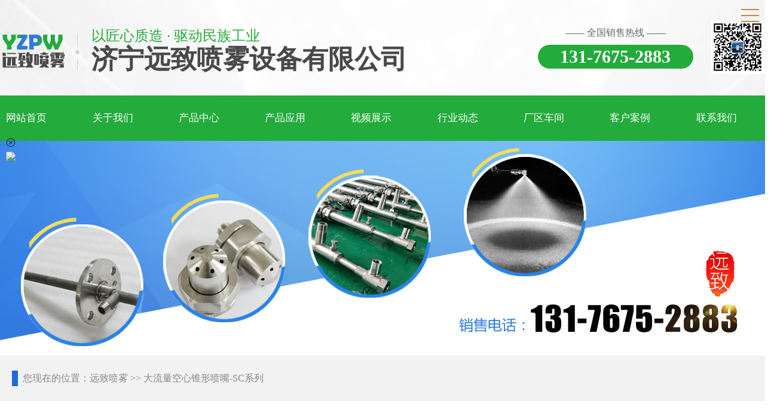

--- FILE ---
content_type: text/html; charset=utf-8
request_url: http://www.jnyzpw.com/product.asp?id=1687
body_size: 46027
content:
<!Doctype html>
<html>
<head>
<meta charset="utf-8">
<meta http-equiv="X-UA-Compatible" content="IE=edge,chrome=1" />
<meta name="viewport" content="initial-scale=1.0,minimum-scale=1.0,maximum-scale=1.0,width=device-width"/ id="viewport">

<meta name="Description" content="本文详细介绍大流量空心锥形喷嘴-SC系列的相关内容，并以高清素材匹配本栏目，给予浏览者更为宽泛的阅读体验" />
<meta name="Keywords" content="大流量空心锥形喷嘴-SC系列" />
<meta name="baidu-site-verification" content="HCAPtTdQDr" />
<title>大流量空心锥形喷嘴-SC系列_济宁远致喷雾设备有限公司</title>
<link rel="stylesheet" href="css/css.css">
<script src="css/mooncode.js" type="text/javascript"></script>
<script src="js/jquery-1.11.0.min.js" type="text/javascript"></script>
<script src="js/nav.js"></script> 
<script src="js/jquery-1.11.3.min.js"></script> 
<script type="text/javascript" src="js/bootstrap.min.js" ></script>
<link rel="stylesheet" type="text/css" href="bootstrap.min.css">
<script src="js/swiper.min.js"></script>
<script src="js/nsw.pc.min.js" type="text/javascript"></script> 
<link href="swiper.min.css" rel="stylesheet" type="text/css" />
<link href="my.css" rel="stylesheet" type="text/css">
<script type="text/javascript" src="js1/script.js"></script>


</head>
<body>
<!--
┌──────────────────────────────┐
│济宁咕果 版权所有 https://www.jnguguo.com/                   │
│济宁咕果信息技术有限公司是一家从事移动互联网营销平台的企业，│
│专注于为广大企业提供移动营销渠道，                          │
│帮助企业实现O2O，移动电商，轻应用等多层面开发的互联网公司。 │
│                                                            │
└──────────────────────────────┘
-->
<!--手机导航-->
		<div class="sp_header">
			
			<div class="sp_nav"> <span></span> <span></span> <span></span> </div>
</div>
		<div class="sjj_nav visible-xs-block visible-sm-block">
			<ul>
				<li><a href="index.asp" title="网站首页">网站首页</a></li>
		        <li><a href="about.asp" title="企业简介">企业简介</a></li>
		        <li><a href="product.asp?lei=457" title="产品展示">产品展示</a><i class="sp_nav_xjb"> </i>
					<ul>
                          <li><dl class="small_dl"><dt class="bokang_02"><a href='product.asp?lei=508' title='脱硫脱硝喷枪FM系列喷枪'>脱硫脱硝喷枪FM系列喷枪</a></dt></dl><dl class="small_dl"></dl><dl class="small_dl"><dt class="bokang_02"><a href='product.asp?lei=456' title='脱销喷枪'>脱销喷枪</a></dt></dl><dl class="small_dl"></dl><dl class="small_dl"><dt class="bokang_02"><a href='product.asp?lei=507' title='脱硫脱硝喷枪FM系列喷嘴'>脱硫脱硝喷枪FM系列喷嘴</a></dt></dl><dl class="small_dl"></dl><dl class="small_dl"><dt class="bokang_02"><a href='product.asp?lei=502' title='脱硫喷嘴'>脱硫喷嘴</a></dt></dl><dl class="small_dl"><dt class="bokang_02"><a href='product.asp?lei=505' title='涡流空心锥形喷嘴&#45;&#45;WE系列'>涡流空心锥形喷嘴&#45;&#45;WE系列</a></dt><dt class="bokang_02"><a href='product.asp?lei=504' title='防堵型螺旋喷嘴&#45;&#45;P-S/P系列'>防堵型螺旋喷嘴&#45;&#45;P-S/P系列</a></dt><dt class="bokang_02"><a href='product.asp?lei=496' title='超大通径防堵塞实心锥形喷嘴SMP'>超大通径防堵塞实心锥形喷嘴SMP</a></dt></dl><dl class="small_dl"><dt class="bokang_02"><a href='product.asp?lei=501' title='喷雾干燥喷嘴HFUD系列'>喷雾干燥喷嘴HFUD系列</a></dt></dl><dl class="small_dl"></dl><dl class="small_dl"><dt class="bokang_02"><a href='product.asp?lei=489' title='实心锥形喷嘴'>实心锥形喷嘴</a></dt></dl><dl class="small_dl"><dt class="bokang_02"><a href='product.asp?lei=500' title='通用实心锥形喷嘴&#45;&#45;H&#92;G系列'>通用实心锥形喷嘴&#45;&#45;H&#92;G系列</a></dt><dt class="bokang_02"><a href='product.asp?lei=499' title='窄角冲击型实心锥形喷嘴'>窄角冲击型实心锥形喷嘴</a></dt><dt class="bokang_02"><a href='product.asp?lei=510' title='大流量实心锥形喷嘴&#45;&#45;YZC系列'>大流量实心锥形喷嘴&#45;&#45;YZC系列</a></dt><dt class="bokang_02"><a href='product.asp?lei=498' title='大流量实心锥形喷嘴&#45;&#45;YZSH系列'>大流量实心锥形喷嘴&#45;&#45;YZSH系列</a></dt><dt class="bokang_02"><a href='product.asp?lei=497' title='超大流量实心圆锥形喷嘴&#45;&#45;YZR系列'>超大流量实心圆锥形喷嘴&#45;&#45;YZR系列</a></dt><dt class="bokang_02"><a href='product.asp?lei=495' title='螺旋型实心锥形喷嘴-P/S系列'>螺旋型实心锥形喷嘴-P/S系列</a></dt><dt class="bokang_02"><a href='product.asp?lei=494' title='墙上安装型实心锥形喷嘴&#45;&#45;GD系列'>墙上安装型实心锥形喷嘴&#45;&#45;GD系列</a></dt><dt class="bokang_02"><a href='product.asp?lei=493' title='转角型实心锥形喷嘴&#45;&#45;GA系列'>转角型实心锥形喷嘴&#45;&#45;GA系列</a></dt><dt class="bokang_02"><a href='product.asp?lei=492' title='单元组合式实心锥形喷嘴&#45;&#45;TG系列'>单元组合式实心锥形喷嘴&#45;&#45;TG系列</a></dt><dt class="bokang_02"><a href='product.asp?lei=491' title='多孔型实心锥形喷嘴&#45;&#45;FF系列'>多孔型实心锥形喷嘴&#45;&#45;FF系列</a></dt><dt class="bokang_02"><a href='product.asp?lei=490' title='方形实心锥形喷嘴&#45;&#45;H-SQ系列'>方形实心锥形喷嘴&#45;&#45;H-SQ系列</a></dt></dl><dl class="small_dl"><dt class="bokang_02"><a href='product.asp?lei=480' title='扇形喷嘴'>扇形喷嘴</a></dt></dl><dl class="small_dl"><dt class="bokang_02"><a href='product.asp?lei=488' title='通用扇形喷嘴&#45;&#45;H-U系列'>通用扇形喷嘴&#45;&#45;H-U系列</a></dt><dt class="bokang_02"><a href='product.asp?lei=487' title='单元组合式扇形喷嘴&#45;&#45;TP系列'>单元组合式扇形喷嘴&#45;&#45;TP系列</a></dt><dt class="bokang_02"><a href='product.asp?lei=486' title='高冲击力扇形喷嘴&#45;&#45;P系列'>高冲击力扇形喷嘴&#45;&#45;P系列</a></dt><dt class="bokang_02"><a href='product.asp?lei=485' title='偏转扇形喷嘴&#45;&#45;K系列'>偏转扇形喷嘴&#45;&#45;K系列</a></dt><dt class="bokang_02"><a href='product.asp?lei=484' title='高压扇形喷嘴&#45;&#45;MEG系列'>高压扇形喷嘴&#45;&#45;MEG系列</a></dt><dt class="bokang_02"><a href='product.asp?lei=483' title='带燕尾槽扇形喷嘴&#45;&#45;FSUN系列'>带燕尾槽扇形喷嘴&#45;&#45;FSUN系列</a></dt><dt class="bokang_02"><a href='product.asp?lei=482' title='高压除磷喷嘴&#45;&#45;DL-4系列'>高压除磷喷嘴&#45;&#45;DL-4系列</a></dt><dt class="bokang_02"><a href='product.asp?lei=481' title='自清式扇形喷嘴&#45;&#45;&#45;&#45;HEQ系列'>自清式扇形喷嘴&#45;&#45;&#45;&#45;HEQ系列</a></dt></dl><dl class="small_dl"><dt class="bokang_02"><a href='product.asp?lei=475' title='微细雾化喷嘴'>微细雾化喷嘴</a></dt></dl><dl class="small_dl"><dt class="bokang_02"><a href='product.asp?lei=479' title='微细雾化喷嘴&#45;&#45;SPJ系列'>微细雾化喷嘴&#45;&#45;SPJ系列</a></dt><dt class="bokang_02"><a href='product.asp?lei=478' title='微细雾化喷嘴FD'>微细雾化喷嘴FD</a></dt><dt class="bokang_02"><a href='product.asp?lei=477' title='广角组合式微细雾化喷嘴'>广角组合式微细雾化喷嘴</a></dt><dt class="bokang_02"><a href='product.asp?lei=476' title='可达20微米微细雾化喷嘴'>可达20微米微细雾化喷嘴</a></dt></dl><dl class="small_dl"><dt class="bokang_02"><a href='product.asp?lei=472' title='空气雾化喷嘴'>空气雾化喷嘴</a></dt></dl><dl class="small_dl"><dt class="bokang_02"><a href='product.asp?lei=474' title='空气雾化喷嘴'>空气雾化喷嘴</a></dt><dt class="bokang_02"><a href='product.asp?lei=509' title='空气雾化超声波喷嘴'>空气雾化超声波喷嘴</a></dt><dt class="bokang_02"><a href='product.asp?lei=473' title='带开关自动控制空气雾化喷嘴'>带开关自动控制空气雾化喷嘴</a></dt></dl><dl class="small_dl"><dt class="bokang_02"><a href='product.asp?lei=511' title='槽罐清洗喷嘴'>槽罐清洗喷嘴</a></dt></dl><dl class="small_dl"><dt class="bokang_02"><a href='product.asp?lei=517' title='固定式槽罐清洗喷头&#45;&#45;6353系列'>固定式槽罐清洗喷头&#45;&#45;6353系列</a></dt><dt class="bokang_02"><a href='product.asp?lei=516' title='固定式槽罐清洗喷头&#45;&#45;VSM系列'>固定式槽罐清洗喷头&#45;&#45;VSM系列</a></dt><dt class="bokang_02"><a href='product.asp?lei=515' title='槽罐清洗喷嘴&#45;&#45;27500&#32;/&#32;28500系列'>槽罐清洗喷嘴&#45;&#45;27500&#32;/&#32;28500系列</a></dt><dt class="bokang_02"><a href='product.asp?lei=514' title='旋转槽罐清洗喷嘴&#45;&#45;18250系列'>旋转槽罐清洗喷嘴&#45;&#45;18250系列</a></dt><dt class="bokang_02"><a href='product.asp?lei=513' title='旋转槽罐清洗喷嘴&#45;&#45;21400系列'>旋转槽罐清洗喷嘴&#45;&#45;21400系列</a></dt><dt class="bokang_02"><a href='product.asp?lei=512' title='紧凑型槽罐清洗喷嘴&#45;&#45;23240系列'>紧凑型槽罐清洗喷嘴&#45;&#45;23240系列</a></dt></dl><dl class="small_dl"><dt class="bokang_02"><a href='product.asp?lei=470' title='槽缝式吹风/吹水两用喷嘴'>槽缝式吹风/吹水两用喷嘴</a></dt></dl><dl class="small_dl"></dl><dl class="small_dl"><dt class="bokang_02"><a href='product.asp?lei=464' title='空心锥形喷嘴'>空心锥形喷嘴</a></dt></dl><dl class="small_dl"><dt class="bokang_02"><a href='product.asp?lei=469' title='中小流量空心喷嘴-A/B系列'>中小流量空心喷嘴-A/B系列</a></dt><dt class="bokang_02"><a href='product.asp?lei=468' title='托盘式空心锥喷嘴-HC-180系列'>托盘式空心锥喷嘴-HC-180系列</a></dt><dt class="bokang_02"><a href='product.asp?lei=467' title='大流量空心锥形喷嘴-SC系列'>大流量空心锥形喷嘴-SC系列</a></dt><dt class="bokang_02"><a href='product.asp?lei=466' title='直线型空心锥喷嘴-BD系列'>直线型空心锥喷嘴-BD系列</a></dt></dl><dl class="small_dl"><dt class="bokang_02"><a href='product.asp?lei=463' title='混流喷嘴'>混流喷嘴</a></dt></dl><dl class="small_dl"></dl><dl class="small_dl"><dt class="bokang_02"><a href='product.asp?lei=462' title='喷泉喷嘴'>喷泉喷嘴</a></dt></dl><dl class="small_dl"></dl><dl class="small_dl"><dt class="bokang_02"><a href='product.asp?lei=404' title='喷雾系统'>喷雾系统</a></dt></dl><dl class="small_dl"></dl><dl class="small_dl"><dt class="bokang_02"><a href='product.asp?lei=458' title='喷嘴附件'>喷嘴附件</a></dt></dl><dl class="small_dl"></dl></li>
					</ul>
			    </li>
               <li><a href="cpyy.asp?lei=370" title="产品应用">产品应用</a></li>
               <li><a href="gcal.asp?lei=370" title="客户案例">客户案例</a></li>
			   <li><a href="sccj.asp?lei=314" title="厂区车间">厂区车间</a></li>
               <li><a href="news.asp?lei=35" title="行业动态">行业动态</a></li>
		      <li><a href="sp.asp" title="视频展示">视频展示</a></li>
			  <li><a href="contact.asp" title="联系我们">联系我们</a></li>
		  </ul>
		</div>

<!--top-->
<div class="topbj">
    <div class="w1300">
        <div class="t-logo fl"><img src="img/logo.png"  alt="济宁远致喷雾设备有限公司" /></div>
        <div class="t-mz fl">
            <p>以匠心质造 · 驱动民族工业</p>
            <h1>济宁远致喷雾设备有限公司</h1>
        </div>
        <div class="t-right fl">
            <ol>
                —— 全国销售热线 ——
                <h3>131-7675-2883</h3>
            </ol>
            <img src="img/ewm.png"  alt="远致喷雾设备微信二维码" />
        </div>
    </div>
</div>
<div class="clear"></div>

<!--nav-->

<div id="dh">
    <div id="l-nav" > 
           <div class="tNavBox">
                    <!-- 导航 -->
                    <nav class="tNav">
                        <ul class="navUl">
                                                <!-- 一级导航 -->
                                                  <li class="navLi">
                                                    <h3 class="tNavH"><a href="index.asp" class="navName" data-title="网站首页">网站首页</a></h3>
                          </li>
                                                 
                                                  <li class="navLi">
                                                    <h3 class="tNavH">
                                                        <a href="about.asp" class="navName" data-title="关于我们">关于我们</a>
                                                        <i class="iconfont iconJt">&#xe69a;</i>                                                </h3>
<div class="slidBox">
                                                        <div class="leftBox right_img">
                                                          <img src="img/dh-about.jpg" alt="关于我们" class="img100">
                                                        </div>
                                                        <!-- 二级 -->
                                                      <div class="rightBox left_text">
                                                        <div class="onetitle">关于我们</div>
                                                        <ul class="navSbox">
                                                            <a href="about.asp" class="navSlink1">
                                                             &nbsp; &nbsp; &nbsp; 济宁远致喷雾设备有限公司，是一家专业致力于喷嘴，喷雾系列研发、生产、销售的高科技企业。公司专业生产工业用各类型喷淋喷雾产品，品种多达上万种，为中国化工、环保、食品、造纸等行业提供高、精、尖的喷嘴、喷雾产品及解决方案。<br> &nbsp; &nbsp; &nbsp; 长久以来我们一直秉承“为客户创造价值，为质量精益求精！”的坚定理念。以客户的价值为目标，以产品的质量为保障。研发出30000种以上的产品，努力为客户提供更具性价比的产品

                                                             </a>
                                                        </ul>
                                                      </div>
                                                      </div>
                                                    </li>
                                              
                                                  
                                              
                                                  <li class="navLi">
                                                        <h3 class="tNavH">
                                                            <a href="product.asp?lei=457" class="navName" data-title="产品中心">产品中心</a>
                                                             <i class="iconfont iconJt">&#xe69a;</i>                                                    </h3>
<div class="slidBox">
                                                        <div class="leftBox right_img">
                                                          <img src="img/dh-pic.jpg" alt="远致喷雾产品中心" class="img100">
                                                        </div>
                                                        <!-- 二级 -->
                                                      <div class="rightBox left_text">
                                                        <div class="onetitle">远致喷雾产品中心</div>
                                                        <ul class="navSbox">
                                                            <!-- 二级图片 -->
                                                            <li class="navSli">.<a href='product.asp?lei=508' title='脱硫脱硝喷枪FM系列喷枪' target="_blank">脱硫脱硝喷枪FM系列喷枪</a></li><li class="navSli">.<a href='product.asp?lei=456' title='脱销喷枪' target="_blank">脱销喷枪</a></li><li class="navSli">.<a href='product.asp?lei=507' title='脱硫脱硝喷枪FM系列喷嘴' target="_blank">脱硫脱硝喷枪FM系列喷嘴</a></li><li class="navSli">.<a href='product.asp?lei=502' title='脱硫喷嘴' target="_blank">脱硫喷嘴</a></li><li class="navSli">.<a href='product.asp?lei=501' title='喷雾干燥喷嘴HFUD系列' target="_blank">喷雾干燥喷嘴HFUD系列</a></li><li class="navSli">.<a href='product.asp?lei=489' title='实心锥形喷嘴' target="_blank">实心锥形喷嘴</a></li><li class="navSli">.<a href='product.asp?lei=480' title='扇形喷嘴' target="_blank">扇形喷嘴</a></li><li class="navSli">.<a href='product.asp?lei=475' title='微细雾化喷嘴' target="_blank">微细雾化喷嘴</a></li><li class="navSli">.<a href='product.asp?lei=472' title='空气雾化喷嘴' target="_blank">空气雾化喷嘴</a></li><li class="navSli">.<a href='product.asp?lei=511' title='槽罐清洗喷嘴' target="_blank">槽罐清洗喷嘴</a></li><li class="navSli">.<a href='product.asp?lei=470' title='槽缝式吹风/吹水两用喷嘴' target="_blank">槽缝式吹风/吹水两用喷嘴</a></li><li class="navSli">.<a href='product.asp?lei=464' title='空心锥形喷嘴' target="_blank">空心锥形喷嘴</a></li><li class="navSli">.<a href='product.asp?lei=463' title='混流喷嘴' target="_blank">混流喷嘴</a></li><li class="navSli">.<a href='product.asp?lei=462' title='喷泉喷嘴' target="_blank">喷泉喷嘴</a></li><li class="navSli">.<a href='product.asp?lei=404' title='喷雾系统' target="_blank">喷雾系统</a></li><li class="navSli">.<a href='product.asp?lei=458' title='喷嘴附件' target="_blank">喷嘴附件</a></li>
                                                        </ul>
                                                      </div>
                                                      </div>
                                              
                                                   </li>
                                              
                                                  <li class="navLi">
                                                    <h3 class="tNavH">
                                                       <a href="cpyy.asp?lei=408" class="navName" data-title="产品应用">产品应用</a></h3>
                          </li>
                                              
                                                  <li class="navLi">
                                                    <h3 class="tNavH">
                                                       <a href="sp.asp" class="navName" data-title="视频展示">视频展示</a></h3>
                          </li>
                                              
                                                  <li class="navLi">
                                                      <h3 class="tNavH">
                                                          <a href="news.asp?lei=35" class="navName" data-title="行业动态">行业动态</a>
                                                          <i class="iconfont iconJt">&#xe69a;</i>                                                  </h3>
<div class="slidBox">
                                                        <div class="leftBox right_img">
                                                          <img src="img/dh-news.jpg" alt="行业动态" class="img100">
                                                        </div>
                                                        <!-- 二级 -->
                                                      <div class="rightBox left_text">
                                                        <div class="onetitle">行业动态</div>
                                                        <ul class="navSbox">
                                                            <!-- 二级图片 -->
                                                             <li class="navSli"><a href="news.asp?lei=35" class="navSlink">新闻资讯</a></li>
                                                             <li class="navSli"><a href="news.asp?lei=407" class="navSlink">技术支持</a></li>
                                                        </ul>
                                                      </div>
                                                      </div>
                                              
                                                   </li>
                                                   
                                                  <li class="navLi">
                                                    <h3 class="tNavH">
                                                       <a href="sccj.asp?lei=314" class="navName" data-title="厂区车间">厂区车间</a></h3>
                          </li>
                                                 
                                                  <li class="navLi">
                                                    <h3 class="tNavH">
                                                       <a href="sccj.asp?lei=314" class="navName" data-title="厂区车间">厂区车间</a></h3>
                          </li>
                                                   
                                                  <li class="navLi">
                                                      <h3 class="tNavH">
                                                          <a href="gcal.asp?lei=370" class="navName" data-title="客户案例">客户案例</a>
                                                          <i class="iconfont iconJt">&#xe69a;</i>                                                  </h3>
                                      
                                              
                          </li>
                                                   
                                                  <li class="navLi">
                                                      <h3 class="tNavH">
                                                          <a href="contact.asp" class="navName" data-title="联系我们">联系我们</a>
                                                          <i class="iconfont iconJt">&#xe69a;</i>                                                  </h3>
<div class="slidBox">
                                                        <div class="leftBox right_img">
                                                          <img src="img/dh-lx.jpg" alt="联系我们" class="img100">
                                                        </div>
                                                        <!-- 二级 -->
                                                      <div class="rightBox left_text">
                                                        <div class="onetitle">联系我们</div>
                                                        <ul class="navSbox">
                                                            <!-- 二级图片 -->
                                                             
                                                             <li class="navSli">
                                                             <a href="contact.asp" class="navSlink1">
                                                               济宁远致喷雾设备有限公司<br/>地址：山东省汶上县经济技术开发区<br/>网址：www.jnyzpw.com <br/>销售一部：0537-7238222&nbsp; 手机：13176752883（孔经理） Q Q：1755154993<br/>销售二部：0537-7238885&nbsp; 手机：13792336852（张经理） Q Q：2464358885<br/>
                                                             </a>
                                                             </li>
                                                        </ul>
                                                      </div>
                                                      </div>
                                              
                                                   </li>
                                                   
                                                  
                        </ul>
                    </nav>
         </div>
           <script>
                                           var _li =$('.tNav .navUl').children('.navLi');
                                           _li.each(function(i, e) {
                                               $(this).addClass('nav0'+(i+1));
                                           });
                                      
                                      $('.navBtn').on('click',function(){
                                          $(this).siblings('.tNav').toggleClass('tNavHeight');
                                      });
                                      $('.navSliBtn').on('click',function(){
                                          $('.tNav').removeClass('tNavHeight');
                                      });
                                      $('.iconJt').on('click',function(){
                                          $(this).toggleClass('iconJtRotate')
                                          .parents('.navLi').siblings('.navLi')
                                          .find('.slidBox').slideUp().end()
                                          .find('.tNavH').removeClass('tNavHBac').end()
                                          .find('.iconJt').removeClass('iconJtRotate').end().end().end()
                                          .parent('.tNavH').addClass('tNavHBac').siblings('.slidBox').slideToggle();
                                      });
                                      $("div[id^='c_portalResnav_main']").attr("loaded","true");
                                    </script>
    </div>
</div>
<div class="clear"></div>


<!--手机nav-->
<div class="s-menu">
    <div class="ph-menu2">
            <a href="index.asp" title="网站首页" class="col-sm-3 col-xs-3 ph-menu12"><h2>网站首页</h2></a>
            <a href="about.asp" title="企业简介" class="col-sm-3 col-xs-3 ph-menu12"><h2>企业简介</h2></a>
            <a href="product.asp?lei=457" title="产品展示" class="col-sm-3 col-xs-3 ph-menu12"><h2>产品展示</h2></a>
            <a href="news.asp?lei=35" title="行业动态" class="col-sm-3 col-xs-3 ph-menu12"><h2>行业动态</h2></a>
            <a href="gcal.asp?lei=370" title="客户案例" class="col-sm-3 col-xs-3 ph-menu12"><h2>客户案例</h2></a>
            <a href="sccj.asp?lei=314" title="厂区车间" class="col-sm-3 col-xs-3 ph-menu12"><h2>厂区车间</h2></a>
            <a href="sp.asp" title="视频展示" class="col-sm-3 col-xs-3 ph-menu12"><h2>视频展示</h2></a>
            <a href="contact.asp" title="联系我们" class="col-sm-3 col-xs-3 ph-menu12"><h2>联系我们</h2></a>
    </div>
</div>
<div class="clear"></div>  







<!--banner-->
<div id="nybanner4">
</div>


<div class="nyzw-lm1">
   <div class="width1300">
    <div class="nyzw-lm2 f-l">
     <span>您现在的位置：<a href="/">远致喷雾</a> >> 大流量空心锥形喷嘴-SC系列</span>
    </div>
    </div>
</div>

<div class="center"></div>


<div class="cpnylm"> 
    <h2 class="ly_t">远致喷雾<b> 大流量空心锥形喷嘴-SC系列</b><span><i>——</i>品类齐全，定制加工，满足需求，您想要的都在这里<i>——</i></span></h2> 
</div>
<div class="sjcpnylm"> 
    <h2 class="ly_t"><b> 大流量空心锥形喷嘴-SC系列</b><span><i>——</i>品类齐全，您想要的都在这里<i>——</i></span></h2> 
</div>

<div class="h-proc1">
       
</div>



<div class=" w1300">

<div class="zhanshiz">
<div class="zhanshiz1"><div class="zhanshiz1-wz">产品分类</div><div class="zhanshiz1-wz2">— PRODUTC —</div></div>
<div class="clear"></div>

<div class="zhanshiz2">
  <ol class="fenl"><h3><a href="product.asp?lei=508" title="脱硫脱硝喷枪FM系列喷枪">脱硫脱硝喷枪FM系列喷枪</a></h3><dl></dl><h3><a href="product.asp?lei=456" title="脱销喷枪">脱销喷枪</a></h3><dl></dl><h3><a href="product.asp?lei=507" title="脱硫脱硝喷枪FM系列喷嘴">脱硫脱硝喷枪FM系列喷嘴</a></h3><dl></dl><h3><a href="product.asp?lei=502" title="脱硫喷嘴">脱硫喷嘴</a></h3><dl><dd><a href="product.asp?lei=505" title="涡流空心锥形喷嘴&#45;&#45;WE系列">涡流空心锥形喷嘴&#45;&#45;WE系列</a></dd><dd><a href="product.asp?lei=504" title="防堵型螺旋喷嘴&#45;&#45;P-S/P系列">防堵型螺旋喷嘴&#45;&#45;P-S/P系列</a></dd><dd><a href="product.asp?lei=496" title="超大通径防堵塞实心锥形喷嘴SMP">超大通径防堵塞实心锥形喷嘴SMP</a></dd></dl><h3><a href="product.asp?lei=501" title="喷雾干燥喷嘴HFUD系列">喷雾干燥喷嘴HFUD系列</a></h3><dl></dl><h3><a href="product.asp?lei=489" title="实心锥形喷嘴">实心锥形喷嘴</a></h3><dl><dd><a href="product.asp?lei=500" title="通用实心锥形喷嘴&#45;&#45;H&#92;G系列">通用实心锥形喷嘴&#45;&#45;H&#92;G系列</a></dd><dd><a href="product.asp?lei=499" title="窄角冲击型实心锥形喷嘴">窄角冲击型实心锥形喷嘴</a></dd><dd><a href="product.asp?id=1828" title="大流量实心锥形喷嘴&#45;&#45;YZC系列">大流量实心锥形喷嘴&#45;&#45;YZC系列</a></dd><dd><a href="product.asp?lei=498" title="大流量实心锥形喷嘴&#45;&#45;YZSH系列">大流量实心锥形喷嘴&#45;&#45;YZSH系列</a></dd><dd><a href="product.asp?lei=497" title="超大流量实心圆锥形喷嘴&#45;&#45;YZR系列">超大流量实心圆锥形喷嘴&#45;&#45;YZR系列</a></dd><dd><a href="product.asp?lei=495" title="螺旋型实心锥形喷嘴-P/S系列">螺旋型实心锥形喷嘴-P/S系列</a></dd><dd><a href="product.asp?lei=494" title="墙上安装型实心锥形喷嘴&#45;&#45;GD系列">墙上安装型实心锥形喷嘴&#45;&#45;GD系列</a></dd><dd><a href="product.asp?lei=493" title="转角型实心锥形喷嘴&#45;&#45;GA系列">转角型实心锥形喷嘴&#45;&#45;GA系列</a></dd><dd><a href="product.asp?id=1776" title="单元组合式实心锥形喷嘴&#45;&#45;TG系列">单元组合式实心锥形喷嘴&#45;&#45;TG系列</a></dd><dd><a href="product.asp?id=1775" title="多孔型实心锥形喷嘴&#45;&#45;FF系列">多孔型实心锥形喷嘴&#45;&#45;FF系列</a></dd><dd><a href="product.asp?lei=490" title="方形实心锥形喷嘴&#45;&#45;H-SQ系列">方形实心锥形喷嘴&#45;&#45;H-SQ系列</a></dd></dl><h3><a href="product.asp?lei=480" title="扇形喷嘴">扇形喷嘴</a></h3><dl><dd><a href="product.asp?lei=488" title="通用扇形喷嘴&#45;&#45;H-U系列">通用扇形喷嘴&#45;&#45;H-U系列</a></dd><dd><a href="product.asp?id=1768" title="单元组合式扇形喷嘴&#45;&#45;TP系列">单元组合式扇形喷嘴&#45;&#45;TP系列</a></dd><dd><a href="product.asp?lei=486" title="高冲击力扇形喷嘴&#45;&#45;P系列">高冲击力扇形喷嘴&#45;&#45;P系列</a></dd><dd><a href="product.asp?lei=485" title="偏转扇形喷嘴&#45;&#45;K系列">偏转扇形喷嘴&#45;&#45;K系列</a></dd><dd><a href="product.asp?id=1763" title="高压扇形喷嘴&#45;&#45;MEG系列">高压扇形喷嘴&#45;&#45;MEG系列</a></dd><dd><a href="product.asp?lei=483" title="带燕尾槽扇形喷嘴&#45;&#45;FSUN系列">带燕尾槽扇形喷嘴&#45;&#45;FSUN系列</a></dd><dd><a href="product.asp?lei=482" title="高压除磷喷嘴&#45;&#45;DL-4系列">高压除磷喷嘴&#45;&#45;DL-4系列</a></dd><dd><a href="product.asp?id=1753" title="自清式扇形喷嘴&#45;&#45;&#45;&#45;HEQ系列">自清式扇形喷嘴&#45;&#45;&#45;&#45;HEQ系列</a></dd></dl><h3><a href="product.asp?lei=475" title="微细雾化喷嘴">微细雾化喷嘴</a></h3><dl><dd><a href="product.asp?id=1752" title="微细雾化喷嘴&#45;&#45;SPJ系列">微细雾化喷嘴&#45;&#45;SPJ系列</a></dd><dd><a href="product.asp?id=1751" title="微细雾化喷嘴FD">微细雾化喷嘴FD</a></dd><dd><a href="product.asp?lei=477" title="广角组合式微细雾化喷嘴">广角组合式微细雾化喷嘴</a></dd><dd><a href="product.asp?lei=476" title="可达20微米微细雾化喷嘴">可达20微米微细雾化喷嘴</a></dd></dl><h3><a href="product.asp?lei=472" title="空气雾化喷嘴">空气雾化喷嘴</a></h3><dl><dd><a href="product.asp?lei=474" title="空气雾化喷嘴">空气雾化喷嘴</a></dd><dd><a href="product.asp?lei=509" title="空气雾化超声波喷嘴">空气雾化超声波喷嘴</a></dd><dd><a href="product.asp?lei=473" title="带开关自动控制空气雾化喷嘴">带开关自动控制空气雾化喷嘴</a></dd></dl><h3><a href="product.asp?lei=511" title="槽罐清洗喷嘴">槽罐清洗喷嘴</a></h3><dl><dd><a href="product.asp?lei=517" title="固定式槽罐清洗喷头&#45;&#45;6353系列">固定式槽罐清洗喷头&#45;&#45;6353系列</a></dd><dd><a href="product.asp?lei=516" title="固定式槽罐清洗喷头&#45;&#45;VSM系列">固定式槽罐清洗喷头&#45;&#45;VSM系列</a></dd><dd><a href="product.asp?lei=515" title="槽罐清洗喷嘴&#45;&#45;27500&#32;/&#32;28500系列">槽罐清洗喷嘴&#45;&#45;27500&#32;/&#32;28500系列</a></dd><dd><a href="product.asp?lei=514" title="旋转槽罐清洗喷嘴&#45;&#45;18250系列">旋转槽罐清洗喷嘴&#45;&#45;18250系列</a></dd><dd><a href="product.asp?lei=513" title="旋转槽罐清洗喷嘴&#45;&#45;21400系列">旋转槽罐清洗喷嘴&#45;&#45;21400系列</a></dd><dd><a href="product.asp?lei=512" title="紧凑型槽罐清洗喷嘴&#45;&#45;23240系列">紧凑型槽罐清洗喷嘴&#45;&#45;23240系列</a></dd></dl><h3><a href="product.asp?lei=470" title="槽缝式吹风/吹水两用喷嘴">槽缝式吹风/吹水两用喷嘴</a></h3><dl></dl><h3><a href="product.asp?lei=464" title="空心锥形喷嘴">空心锥形喷嘴</a></h3><dl><dd><a href="product.asp?lei=469" title="中小流量空心喷嘴-A/B系列">中小流量空心喷嘴-A/B系列</a></dd><dd><a href="product.asp?lei=468" title="托盘式空心锥喷嘴-HC-180系列">托盘式空心锥喷嘴-HC-180系列</a></dd><dd><a href="product.asp?lei=467" title="大流量空心锥形喷嘴-SC系列" class="ny-fenlei1-hover">大流量空心锥形喷嘴-SC系列</a></dd><dd><a href="product.asp?lei=466" title="直线型空心锥喷嘴-BD系列">直线型空心锥喷嘴-BD系列</a></dd></dl><h3><a href="product.asp?lei=463" title="混流喷嘴">混流喷嘴</a></h3><dl></dl><h3><a href="product.asp?lei=462" title="喷泉喷嘴">喷泉喷嘴</a></h3><dl></dl><h3><a href="product.asp?lei=404" title="喷雾系统">喷雾系统</a></h3><dl></dl><h3><a href="product.asp?lei=458" title="喷嘴附件">喷嘴附件</a></h3><dl></dl></ol>
</div>

<div class="zhanshiz1-1">
  <div class="zhanshiz1-wz1">— VIEW MORE —</div>
</div>	
	
</div>
<div class="zhanshizr">
	
<div class="ny-cont">
	<style type="text/css">
/*产品列表*/
.showlist {width:100%;float:left;}
.showlist div *{width:100%;}
.showlist li{margin:5% auto;width:90%; background-color:#f0f0f0;}
.showlist li:hover{background:#1b6bda;}
.showlist li a{display:block;}
.showlist li:hover a{color:#fff;}
.showlist li img{}
.showlist li .t{text-transform:uppercase;display:block;}
.showlist li:hover b{color:#e30;}
.showlist dl {}
.showlist dt a{overflow:hidden;display:inline-block;transform:rotate(0);}
.showlist dt a img{transition:all .4s ease-in-out;}
.showlist dt a:hover img{transform:translateZ(0) scale(1.12);}
.showlist dd ,.showlist ol{padding:1%;/*text-align:center;*/}
.showlist dd *{text-align:center;color:#888;font-size:16px; line-height:20px; padding-top:10px; padding-bottom:10px;}
.showlist ol {font-family:Arial;color:red;font-size:1.3em;width:95%;}
.showlist ol span{float:right;width:40%;text-align:right;text-decoration:none;}
.showlist span{text-decoration:line-through;vertical-align: middle;}
.showlist .pm{text-decoration:none;color:#00F;}
.showlist div{float:left;border-left:1px solid #eee;}
.showlist div:hover{background:#fafafa;}
.showlist .button{width:60%;color:#fff;margin:0px auto;padding:0px;}

#showdata {display:none;}
#showdata li{float:left;width:300px;}
#showdata li *{width:100%;}
#loaddata {text-align:center;}

.showpics{width:94%;border:#DBDBDB solid 1px;border-radius:5px;background:#FFF;float:left;margin:0px; overflow:hidden;}
.showpics img{border-radius:5px;}
.showpics li{height:420px;text-align:center;position:relative;}
.showpics li img{max-height:385px;max-width:95%;margin:auto;position:absolute;top:0;left:0;bottom:0;right:0;z-index:0;}
.showpics ol {border-top:#dbdbdb solid 1px;background:#fbfbfb;}
.showpics dt{height:90px;}
.showpics dt img{height:90%;margin:1%;}
.showpics dt img:hover{box-shadow: -5px -5px 8px #aaa;}
div.showleft{background:#fdfdfd;width:50%; margin-bottom:20px;float:left;}
div.showleft .qrout{margin:0px 20px 0px 0px;}

ul.fs2 {margin:0px;padding-top:1px;}
ul.fs2 li dl{width:20%;}
ul.fs2 li dt{width:76%;}
#_nub{width:50px;}
.nubjia,.nubjian{border:#A0A0A0 1px solid;line-height:27px;height:27px;width:15px;display:inline-block;margin-left:3px;text-align:center;cursor:pointer;user-select:none;}
div.min_box_content{color:#666;min-height:110px;padding-bottom:22px;}
div.min_box_content div.c{min-height:110px;text-indent:2em;display: -webkit-box;-webkit-box-orient: vertical;-webkit-line-clamp: 5;overflow: hidden;}
div.min_box_content:hover{color:#000;background:url(images/bg/hotbg.gif);}

@media only screen and (max-width: 650px){
	.showlist .button{font-size:12px;height:30px;line-height:30px;}
}
</style>

<div class="showleft">
<!--图片展示-->
<ul class="showpics">
<li><img src="upfile/images/2020/11/12/small4_16051638522217115.jpg" alt="大流量空心锥形喷嘴-SC系列"></li>
<ol><dl></dl><dt><img src="upfile/images/2020/11/12/small_16051638522217115.jpg" alt="大流量空心锥形喷嘴-SC系列"><img src="upfile/images/2020/11/12/small_16051638532322584.jpg" alt="大流量空心锥形喷嘴-SC系列"><img src="upfile/images/2020/11/12/small_16051638546354017.jpg" alt="大流量空心锥形喷嘴-SC系列"><img src="upfile/images/2020/11/12/small_16051638272307203.jpg" alt="大流量空心锥形喷嘴-SC系列"><img src="upfile/images/2020/11/12/small_16051638289221998.jpg" alt="大流量空心锥形喷嘴-SC系列"></dt><dd></dd></ol>
</ul>
<!--图片展示结束-->
</div>


<div class="showleft">
<h1 class="title3"><i></i>大流量空心锥形喷嘴-SC系列</h1>
<div class="yan-phone">
	<span style="color: rgb(255&#44; 0&#44; 0); font-size: 18px;">济宁远致喷雾设备主要经营脱销喷枪、双流体喷枪、氨水喷枪、雾化喷枪、雾化喷嘴、双流体雾化喷枪、废液喷枪、SCR脱销喷枪、锅炉喷枪、流化床喷枪、自动伸缩喷枪、回流喷枪、尿素喷枪、喷嘴、喷头、雾化喷嘴、喷雾干燥喷嘴、实心锥喷嘴、扇型喷嘴、扇型喷头、脱硫喷头、微细雾化喷嘴、螺旋喷嘴、喷嘴附件等工业喷嘴，</span><span style="color: rgb(255&#44; 0&#44; 0); font-size: 18px;">能够满足不同客户需求</span><p class="a16"><span style="color: rgb(255&#44; 0&#44; 0); font-size: 18px;">如果有需求请随时拨打我们24小时服务热线</span></p><p class="a1" style=" padding-top:30px;">地址：山东省汶上县经济技术开发区&nbsp;<br/>全国服务热线：<span style="color: #525252; font-size:24px;font-weight:bold; font-family:Arial&#44; Helvetica&#44; sans-serif;">131-7675-2883 / 137-9233-6852</span><br/></p><p><br/></p><p><img src="upfile/images/2020/09/30/16014284441745389.png" alt="远致喷雾设备微信"/></p>
</div>
<div class="clear"></div>

</div>
<div class="clear"></div>
<h1 class="title2"><i></i>信息详情</h1>
<div class="content">
<div class="p"><p style="text-align: center"><img src="upfile/images/2020/11/12/small4_16051638522217115.jpg" style=""/></p><p style="text-align: center"><img src="upfile/images/2020/11/12/small4_16051638532322584.jpg" style=""/></p><p style="text-align: center;"><img src="upfile/images/2020/11/12/small4_16051638546354017.jpg" style=""/></p><p style="text-align: center"><img src="upfile/images/2020/11/12/small4_16051638272307203.jpg" style=""/></p><p style="text-align: center;"><img src="upfile/images/2020/11/12/small4_16051638289221998.jpg" style=""/></p><div class="time">大流量空心锥形喷嘴-SC系列  2020-11-12 本文被阅读 32671次</div><table width="100%"  cellspacing="3" class="nextinfo"><tr><td>上一条:<a href='product.asp?id=1686'>大流量空心锥形喷嘴-SC系列</a></td><td>下一条:<a href='product.asp?id=1882'>产品应用</a></td></tr></table>
</div>
</div>
<script type="text/javascript">
$("ul.showpics dt img").mouseover(function(){$("ul.showpics li img").attr("src",$(this).attr("src").replace("small_","small4_"));});
qr('.qrout',{render:PD(),width:100,height:100,alt:'微信扫一扫在手机、平板电脑上观看。',text:utf16to8(base()+'product.asp?id=1687')});
showpic("ul.showpics li","small4_");
autowidth2("div.showleft",700);
showpic("div.content .p","small4_");
</script>

</div>
        
</div>
</div>



 
<div class="clear"></div>




<div class="w1300">
<!--猜你喜欢-->
<h1 class="title3"><i></i>同类产品</h1>
<ul class="love1">
<li><a href="product.asp?id=1687" target="_blank" ><div><img src="upfile/images/2020/11/12/small2_16051638522217115.jpg" alt="大流量空心锥形喷嘴-SC系列" ></div><ol>大流量空心锥形喷嘴-SC系列</ol></a></li><li><a href="product.asp?id=1686" target="_blank" ><div><img src="upfile/images/2020/11/12/small2_16051638225229017.jpg" alt="大流量空心锥形喷嘴-SC系列" ></div><ol>大流量空心锥形喷嘴-SC系列</ol></a></li>
</ul>
</div>
<div class="clear"></div>
<!--猜你喜欢-->
<script language="javascript" src="data.asp?menu=session"></script>
<script type="text/javascript">
//main主外框控制
autowidth(".autowidth","100%",1200);
//栏目框控制
autowidth2(".autowidth2",900);
//内容控制
autowidth3("ul.autowidth3news","li",300);
autowidth3("ul.autowidth3pic","li",180);
autoform("ul.fs");/*自动表单宽度样式处理*/
</script>
<div class="clear"></div>

</div>

 
 
<!--底部--> 
<div class="t_ft"> 
 <div class="w1300"> 
  <div class="f_ftcon"> 
   <h2>销售一部</h2> 
   <ul class="f_cb"> 
    <li><em>手机/微信：</em>131-7675-2883</li> 
    <li><em>电话/传真：</em>0537-7238222</li> 
    <li><em>联系QQ：</em>1755154993</li> 
    <li><em>联系人 ：</em>孔经理</li> 
    <li class="lastli"><em>公司地址：</em>山东省汶上县经济技术开发区</li> 
   </ul> 
  </div> 
  <div class="f_ftcon"> 
   <h2>销售二部</h2> 
   <ul class="f_cb"> 
    <li><em>手机/微信：</em>137-9233-6852</li> 
    <li><em>电话/传真：</em>0537-7238885</li> 
    <li><em>联系QQ：</em>2464358885</li> 
    <li><em>联系人 ：</em>张经理</li> 
    <li class="lastli"><em>E - mail ：</em>jnyzpw@163.com</li> 
   </ul> 
  </div> 
  <div class="m_code"> 
   <ul class="codelst f_cb"> 
    <li><img alt="微信咨询" src="img/er.png" title="微信咨询"><em>微信咨询</em></li> 
    <li class="code2"><img alt="移动端" src="img/er1.png" title="移动端"><em>移动端</em></li> 
   </ul> 
   <p><a target="_blank" href="http://www.jnyzpw.com">济宁远致喷雾设备有限公司</a><br/><p><a target="_blank" href="http://beian.miit.gov.cn/">鲁ICP备10210297号-1</a><a target="_blank" href="https://www.ppanglong.com" title="胖胖龙"><img src="upfile/images/2021/05/22/16216456575609007.png" alt="胖胖龙" width="72" height="34" style="width: 72px; height: 34px;"/></a></p><img src="http://js.sdguguo.com/logo/jn.png"/><br/><p><a target="_blank" href="gs.html"><img src="http://js.sdguguo.com/logo/gs_img/gs_logo.jpg" alt=""/></a></p><p style="text-align: left;"><a target="_blank" href="http://www.beian.gov.cn/portal/registerSystemInfo?recordcode=37083002000110" style="display:inline-block;text-decoration:none;height:20px;line-height:20px;"><img src="upfile/images/2020/12/11/16076469975501615.png" alt="备案图标"/><span style="color: rgb(255&#44; 255&#44; 255);">鲁公网安备 37083002000110号</span></a></p><p><br/></p></p> 
  </div> 
   
 </div> 
</div>   
  
  
  
<!-- 底部 -->
<div class="fixed_footer">
	<a href="index.asp" title="首页">
		<img src="img/i3.png" alt="首页"/>
		<strong>首页</strong>
	</a>
	<a href="product.asp?lei=271" title="产品">
		<img src="img/i4.png" alt="产品"/>
		<strong>产品</strong>
	</a>
	<a href="tel:13176752883" title="电话">
		<img src="img/i1.png" alt="电话"/>
		<strong>电话</strong>
	</a>
	
</div>
<div class="go_top" title="回到顶部"></div>   
<script type="text/javascript" charset="utf-8" src="style/js/wow.min.js" ></script>
<script src="js/jquery.min1.js" type="text/javascript"></script>
<script src="js/ys.js" type="text/javascript"></script>
<script>var _qythmt = _qythmt || [];(function() {
            var qythm = document.createElement('script'); qythm.src = '//im.bifabao.net/getstream.php?uid=50070962';  var qyts = document.getElementsByTagName('script')[0];   qyts.parentNode.insertBefore(qythm, qyts);})();</script>
</body>
</html>


--- FILE ---
content_type: text/html; charset=utf-8
request_url: http://im.bifabao.net/getstream.php?uid=50070962
body_size: 1411
content:

            var data = {"username":"jnyuanzhi","uid":50070962,"zhibo-status":1,"zhibo-url":"https:\/\/v2.g3dian.com\/fzshow\/Relaypage\/index.html?uid=50070962","zhibo-end-time":1619595574,"zhibo-big":"\/\/a.g3img.com\/ajax\/img\/zhibo_f.webp","zhibo-small":"\/\/a.g3img.com\/ajax\/img\/66.gif","zhibo-place":"left","id":65380,"skin":1,"xpos":"1","ypos":"150","width":"4","height":"1","flag":"0","toptext":"\u6b22\u8fce\u5149\u4e34\u672c\u7f51\u7ad9!","endtext":"G3\u4f01\u4e1a\u901a","orderid":null,"classname":null,"notes":"\u60a8\u597d\uff0c\u6b22\u8fce\u5149\u4e34\u672c\u7f51\u7ad9\uff01\u6211\u4eec\u7684\u5ba2\u670d\u70ed\u8bda\u4e3a\u60a8\u670d\u52a1\u3002","slanguage":"cn","qytshow":"1","yaoqingtype":2,"yaoqingname":"","yaoqingtime":5,"color":null,"threecodetype":null,"threecodetext":null,"pic":null,"bg":null,"weixin_name":"\u5ba2\u670d\u4e2d\u5fc3","script_code":"","reply_pos":0,"mobile":null,"yuyin":null,"jieshou":null,"g3ts":null,"p_script_code":"","p_color":"#0f51db,#FFF,#2D4297,#FFF,#000,#000,#2D4297,#fff,#2D4297,#fff,#2D4297,#FFF,#2D4297,#000,#FFF,#2D4297","p_skin":111,"communicate_number":"13176752883","box_flag":0,"video_switch":0,"weixin_state":2,"search_state":1,"service_account":null,"kaipinstatus":1,"panelstatus":"1","istry":0,"showtype":4,"wz":1,"nheight":150,"Flash":4,"iframeH":0,"iframeW":0,"ssleft":1,"isauto":0,"statid":50070962,"list":[],"isMobile":0,"source":false,"url":"\/\/im.bifabao.net"};//数据源
            var _buid = data.uid;
            var _USERNAME = data.username;
            var _PCSWebSite= 0;
            var _UID = data.uid;
            var script_code = new Array();
            var p_script_code = new Array();
            newScript('https://a.g3img.com/js/stat.js');
            
            function newScript(url , parameter) {
                var urlparameter = '';
                for (var key in parameter) {
                    urlparameter += key + '=' + parameter[key] + '&';
                }
                var js = document.createElement('script');
                js.setAttribute('type' , 'text/javascript');
                js.setAttribute('src' , url+'?'+urlparameter);
                js.setAttribute('charset' , 'utf-8');
                document.body.parentNode.appendChild(js);
            }
            
            function loadScript(url, callback) {
                var script = document.createElement('script');
                script.type = 'text/javascript';
                if (typeof(callback) != 'undefined') {
                    if (script.readyState) {
                        script.onreadystatechange = function() {
                            if (script.readyState == 'loaded' || script.readyState == 'complete') {
                                script.onreadystatechange = null;
                                callback();
                            }
                        };
                    } else {
                        script.onload = function() {
                            callback();
                        };
                    }
                };
                script.src = url;
                document.body.appendChild(script);
            }
                var g3_kefu_state = 0;
            if( data['zhibo-status'] == 1 ){//是否开启直播
                newScript(data['url']+'/static/zhibo/chat.js?v=1');
            }            
        

--- FILE ---
content_type: text/css
request_url: http://www.jnyzpw.com/css/css.css
body_size: 23398
content:
/*
┌──────────────────┐
│月影社区 版权所有  http://wf66.com/ │
│网站制作 程序开发  QQ:23165062      │
│                   页面程序版本 8.0 │
└──────────────────┘

IE8及以下不能识别:root CSS3属性，所以可以作为HACK的兼容写法
@media screen and (-webkit-min-device-pixel-ratio:0){此内容只有webkit内核浏览器能识别}

以下公共样式不得修改
*/

body{height:100%;color:#000;font-family:Tahoma,Arial,"\5B8B\4F53",sans-serif,'Microsoft Yahei','微软雅黑E\8F6F\96C5\9ED1';}
body, div, dl, dt, dd, ul, ol, li, h1, h2, h3, h4, h5, h6,form, textarea,input,select,table{padding:0px; margin:0px;}

/*h1, h2, h3, h4, h5, h6 {display:inline;}*/
img{border:0px;}
li{list-style-type:none;}
ol, ul {list-style:none;}
table{border-collapse: collapse;border-spacing: 0px;}
input{height:22px;line-height:22px;/*background:transparent;*/}
input,textarea,select{outline:0px;margin-left:3px;}
select{height:24px;position:relative;top:1px;}
blockquote,div.audio{border:#fff 5px solid;padding:10px;margin:20px 0px;border-radius: 5px;box-shadow: 0px 0px 15px #aaa;background:#fdfdfd;}
div.audio audio{width:100%;}
.submit{padding:0px 10px;height:35px;position:relative;}
:root select{top:0px}
:root .submit{top:0.5px}
@media screen and (-webkit-min-device-pixel-ratio:0){:root .submit{top:11px}}

a			{color:#444;text-decoration:none;}
/*a:visited	{color:#2b2b2b;}*/
a:hover		{color:#000;}
a:active	{color:#000;text-decoration:underline;}

.checkbox{height:15px;width:15px;}
.bian,#alttxt,div.contents img,.error3{border-radius: 5px;box-shadow: 0px 0px 15px #aaa;}
.bian2{border-radius: 5px;}
.bian2:hover,.bianhover:hover{box-shadow: 0px 0px 15px #aaa;}
.yuan ,div.contents input,div.contents textarea,div.contents select{border-radius: 5px;}
.overtxt{text-overflow:ellipsis; white-space:nowrap; overflow:hidden;}
.yahei{font-family:'Microsoft Yahei','微软雅黑E\8F6F\96C5\9ED1',Arial,'Hiragino Sans GB','宋体B8B\4F53';}
/*以下为站点样式，可适当修改*/

.sf{line-height:45px;height:45px;background:#f5f5f5;border-radius: 5px;padding-left:20px;}

/*管理菜单*/
.adminlink{background:#fdfdfd;}
.adminlink a{display:block;color:#666;text-decoration: none;line-height: 34px;height:34px;padding-left:18px;border-bottom:1px solid #f3f3f3;border-top:1px solid #fff;}
.adminlink a:hover {background:#f0f0f0;color:#C4005B;}

/*菜单连接*/
ul.minmenu li {float:left;padding:15px 15px 15px 0px;}
ul.minmenu a {text-decoration: none;border:1px solid #bbb;display: block;background: #F6F6F6;line-height: 30px;text-align: center;padding:0px 20px;border-radius: 5px;}
ul.minmenu a:hover {background:#fff;}
ul.minmenu a:active, ul.minmenu li.selectlink a,.selectlink a{background:#C4005B;color:#fff;border:1px solid #C4005B;box-shadow: 0px 0px 15px #aaa;}

/*单广告链接*/
.link {}
.link img{border-radius: 5px;max-height:260px;}
.link img:hover{box-shadow: 0px 0px 15px #aaa;}

/*组广告链接*/
.links{}
.links li{float:left;}
.links li a{}
.links li a img{border-radius: 5px;max-height:260px;}
.links li a img:hover{box-shadow: 0px 0px 15px #aaa;}
.links li ol{text-align:center}

/*底部*/
.bottomlinks{line-height:52px;height:52px;background: #C4005B; border-bottom:5px #CCC solid;COLOR: #fff;text-align:center;}
.bottomlinks a{color:#fff;}
.bottomlinks b{float:right;padding-right:20px;}

/*自定义条数展示与新闻*/
ul.love{width:100%;}
ul.love li{width:20%;padding:10px 0px;float:left;color:#666;}
ul.love li a{display:block;color:#666;margin:5px;}
ul.love li:hover a{color:#FF0000;}
ul.love li a img{width:100%;}
ul.love li div{overflow:hidden;transform:rotate(0);border-radius: 5px;}
ul.love li div img{transition:all 2s ease-in-out;}
ul.love li div:hover img{transform:translateZ(0) scale(1.12);transition:all .4s ease-in-out;}
ul.love li div:hover{box-shadow: 0px 0px 15px #333;transition:all .3s ease-in-out;}
ul.love ol{padding:10px 0px 0px 0px;display:block;text-align:center;overflow:hidden;font-size:1.4em;height: 24px;}
ul.lovelist li{width:32.53%;float:left;background:#fafafa;margin:0.8% 0.8% 0.8% 0px;padding:0px;border-radius: 5px;transition:all 1.5s ease-in-out;}
ul.lovelist li a{padding-left:10px;font-size:1.2em;}
ul.lovelist li:hover{background:#eee;box-shadow: inset 0 0 0 1px #ddd;transition:all .01s ease-in-out;}

ul.love1{width:100%;}
ul.love1 li{width:15%;padding:10px 0px;float:left;color:#666;}
ul.love1 li a{display:block;color:#666;margin:5px;}
ul.love1 li:hover a{color:#FF0000;}
ul.love1 li a img{width:100%;}
ul.love1 li div{overflow:hidden;transform:rotate(0);border-radius: 5px;}
ul.love1 li div img{transition:all 2s ease-in-out;}
ul.love1 li div:hover img{transform:translateZ(0) scale(1.12);transition:all .4s ease-in-out;}
ul.love1 li div:hover{box-shadow: 0px 0px 15px #333;transition:all .3s ease-in-out;}
ul.love1 ol{padding:10px 0px 0px 0px;display:block;text-align:center;overflow:hidden;font-size:15px;height: 24px;}
ul.lovelist li{width:32.53%;float:left;background:#fafafa;margin:0.8% 0.8% 0.8% 0px;padding:0px;border-radius: 5px;transition:all 1.5s ease-in-out;}
ul.lovelist li a{padding-left:10px;font-size:1.2em;}
ul.lovelist li:hover{background:#eee;box-shadow: inset 0 0 0 1px #ddd;transition:all .01s ease-in-out;}



/*循环边框*/
.loop {position:relative;background-color: transparent;transition: box-shadow 1250ms;}
.loop:after,.loop:before {border-radius: 5px;border: 1px solid transparent;box-sizing: inherit;content: '';height: 0;position: absolute;width: 0;z-index: 0;}
.loop:after {bottom: -1px;right: -1px;}
.loop:before {top: -1px;left: -1px;}
.loop:hover:after,.loop:hover:before {height:100%;width:100%;}
.loop:hover:after {border-bottom-color: #ff66aa;border-left-color: #ff66aa;transition: border-color 0s ease-out 500ms, width 250ms ease-out 500ms, height 250ms ease-out 750ms;}
.loop:hover:before {border-top-color: #ff66aa;border-right-color: #ff66aa;transition: width 250ms ease-out, height 250ms ease-out 250ms;}

/*表单与编辑器样式*/
ul.fs{border:#eee 1px solid;margin:20px 0px;border-radius: 5px;}
ul.fs:hover{box-shadow: 5px 5px 10px #aaa;}
ul.fs li{background:#fff;padding:0px;border-top:#eee 1px solid;position:relative;}
ul.fs li.info{padding:10px 20px;min-height:25px;margin:0px;}
ul.fs li *{font-size:16px;font-family:'Microsoft Yahei','微软雅黑E软雅黑6F\96C5\9ED1',Arial,'Hiragino Sans GB','宋体B8B体4F53'}
ul.fs li:hover{background:#fafafa;}
ul.fs li dl,ul.fs li dt,ul.fs li dd{min-height:46px;line-height:46px;margin-right:2%;display: inline-block;*display: inline;*zoom:1;vertical-align:top;}
ul.fs li dl{width:10%;text-align:right;}
ul.fs li dt{width:51%;}
ul.fs li dd{width:31.5%;}
ul.fs li dd span{display:block;margin:7px;padding:0px 8px;line-height:32px;background:#2EB5E5;border-radius:5px;color:#fff;float:right;cursor:pointer;}
ul.fs li dd span a{color:#fff;}
ul.fs li:hover dl{color:red;}
ul.fs li:hover dd{color:red;}
ul.fs div.edittools{margin:5px;}
ul.fs .border-top{border-top:#eee 1px solid;}
ul.fs li.selects{display:none;}
ul.fs li dt input[type="text"],ul.fs li dt input[type="password"],ul.fs li dt textarea{width:95%;font-size:16px;height:23px;padding:2px;}
ul.fs li dt input[type="radio"],ul.fs li dt input[type="checkbox"]{height:auto;}
ul.fs li dt textarea{height:150px;line-height:150%;margin-top:8px;}
ul.fs li dt select,ul.fs li dt textarea,ul.fs li dt input{border:1px solid #0099cc;BACKGROUND:#fdfdfd;COLOR: #0099cc;}
ul.fs li dt select:hover,ul.fs li dt textarea:hover,ul.fs li dt input:hover {border:1px solid #00ddff;BACKGROUND: #fff;box-shadow: 0px 0px 13px #666;}
ul.fs li dt label{padding:0px 5px 0px 0px;}
ul.fs li dt label span{border:1px #FFFFFF solid;border-radius:5px;cursor:pointer;}
ul.fs li dt label span:hover{background:#888;color:#fff;}
ul.fs li dt label input[type="radio"],ul.fs li dt label input[type="checkbox"]{height:auto;border:0px;opacity:0;position: absolute;z-index: -1;}
ul.fs li dt input[type="checkbox"]+span,ul.fs li dt input[type="radio"]+span {padding:2px 5px;}
ul.fs li dt input[type="checkbox"]:checked+span,ul.fs li dt input[type="radio"]:checked+span {border:1px #aaa solid;color:#000;background:#eee;}
@media \0screen\,screen\9{
	/*区分IE9以下版本*/
	ul.fs li dt input[type="checkbox"]+span,ul.fs li dt input[type="radio"]+span{padding:0px 13px 0px 6px;}
    ul.fs li dt label input[type="radio"],ul.fs li dt label input[type="checkbox"] {opacity:100\9;position:static\9;}
}
ul.fs .showimg{position:relative;background:#fff;display:none;}
ul.fs .showimg dd{position:relative;margin-left:180px;}
ul.fs .showimg dt{position:absolute;top:37px;width:180px;}
ul.fs .showimg dt img,ul.fs .showimg dd img{height:100px;line-height:130px;padding:5px;margin:10px 10px 10px 0px;border:#eee 1px solid;background:#FFF;cursor:pointer;}
ul.fs .showimg dt img{max-height:100px;max-width:90%;}
ul.fs .showimg img:hover{box-shadow: 0px 0px 13px #666;}
div.editsubmit {text-align:center;width:100%;}
div.editsubmit input,.button{user-select: none;width:auto;border:0px;color: #fff;font-size:16px;font-family: 'Microsoft Yahei','微软雅黑E软雅黑6F\96C5\9ED1',Arial,'Hiragino Sans GB','宋体B8B体4F53';text-shadow: 0 1px 0 rgba(0, 0, 0, 0.35);height:38px;line-height:38px;padding:0px 13px;margin:15px;display:inline-block;text-align: center;cursor: pointer;border-radius: 3px;box-shadow: 0px 1px 1px 0px rgba(0, 0, 0, 0.3);text-decoration: none !important;
background-color: #2EB5E5;
background-image: -moz-linear-gradient(top, #888, #222);
background-image: -webkit-linear-gradient(top, #888, #222);
background-image: -ms-linear-gradient(top, #888, #222);
background-image: linear-gradient(top, #888, #222);
filter: progid:DXImageTransform.Microsoft.gradient( startColorstr='#34C0E9', endColorstr='#29AAE1',GradientType=0 );
}
div.editsubmit input:hover,.button:hover{box-shadow: 1px 3px 3px 0px rgba(0, 0, 0, 0.3);color:#ffd;}
ul.fs .seo div{line-height:200%;padding:20px;color:red;}
ul.fs table.table{background:#FFFFFF;}
ul.fs table.table td input{width:90%;}
@media only screen and (max-width: 650px){
ul.fs li dl{width:27%;text-align:right;}
ul.fs li dt{width:65%;}
ul.fs li dd{position:absolute;top:-46px;left:0px;width:100%;display:none;text-align:center;}
ul.fs li:hover dd{display:block;background:rgba(0, 0, 0, 0.8);}
.minhidden{display:none}
}
ul.minfs li dl{width:27%;text-align:right;}
ul.minfs li dt{width:65%;}
ul.minfs li dd{position:absolute;top:-46px;left:0px;width:100%;display:none;text-align:center;}
ul.minfs li:hover dd{display:block;background:rgba(0, 0, 0, 0.8);}

.button2,div.editsubmit .button2{user-select: none;width:auto;border:0px;color: #fff;font-size:16px;font-family: 'Microsoft Yahei','微软雅黑E软雅黑6F\96C5\9ED1',Arial,'Hiragino Sans GB','宋体B8B体4F53';text-shadow: 0 1px 0 rgba(0, 0, 0, 0.35);height:38px;line-height:38px;padding:0px 13px;margin:15px;display:inline-block;text-align: center;cursor: pointer;border-radius: 3px;box-shadow: 0px 1px 1px 0px rgba(0, 0, 0, 0.3);text-decoration: none !important;
background-color: #ff4400;
background-image: -moz-linear-gradient(top, #ff4400, #dd2b00);
background-image: -webkit-linear-gradient(top, #ff4400, #dd2b00);
background-image: -ms-linear-gradient(top, #ff4400, #dd2b00);
background-image: linear-gradient(top, #ff4400, #dd2b00);
filter: progid:DXImageTransform.Microsoft.gradient( startColorstr='#ff4400', endColorstr='#dd2b00',GradientType=0 );
}

.button3,div.editsubmit .button3{user-select: none;width:auto;border:0px;color: #fff;font-size:16px;font-family: 'Microsoft Yahei','微软雅黑E软雅黑6F\96C5\9ED1',Arial,'Hiragino Sans GB','宋体B8B体4F53';text-shadow: 0 1px 0 rgba(0, 0, 0, 0.35);height:38px;line-height:38px;padding:0px 13px;margin:15px;display:inline-block;text-align: center;cursor: pointer;border-radius: 3px;box-shadow: 0px 1px 1px 0px rgba(0, 0, 0, 0.3);text-decoration: none !important;
background-color: #24ad00;
background-image: -moz-linear-gradient(top, #24ad00, #048d00);
background-image: -webkit-linear-gradient(top, #24ad00, #048d00);
background-image: -ms-linear-gradient(top, #24ad00, #048d00);
background-image: linear-gradient(top, #24ad00, #048d00);
filter: progid:DXImageTransform.Microsoft.gradient( startColorstr='#24ad00', endColorstr='#048d00',GradientType=0 );
}

.min_button{padding:0px 10px;margin:5px;line-height:28px;height:28px;font-size:13px;}

/*禁止选中文字*/
.nocopy{-moz-user-select: none;-webkit-user-select: none;-ms-user-select: none;-khtml-user-select: none;user-select: none;}

/*缩略图放大缩小*/
.show{position:absolute;z-index:991;background:#000;height:100%;width:100%;top:0px;}
#show{position:absolute;z-index:992;height:100%;width:100%;text-align:center;top:0px;overflow:hidden;background:url(../images/admin/side.jpg)}
#show div{height:100%;position:relative;margin-right:200px;}
#show div img{margin:auto;position: absolute;top: 0;left: 0;bottom: 0;right: 0;}
#show dl {height:100%;top:0px;marging-top:20px;position:absolute;right:0px;width:200px;background:#787878 url(../images/bg/1.gif); overflow-y:auto;overflow-x:hidden;;}
#show dl dt{width:180px;margin:0 auto;}
#show dl dd{padding:10px;}
#show img{max-height:95%;max-width:95%;border:solid #aaa 3px;border-radius: 5px;position:relative;}
#show img:hover{border:solid #fff 3px;box-shadow: 0px 0px 15px #aaa;}

/*字体阴影与描边*/
.shadow{text-shadow: 5px 5px 5px #aaa;color:#444;}
.miaobian{text-shadow: 1px 0px 2px #ddd,-1px 0px 2px #ddd,0px 1px 2px #ddd,0px -1px 2px #ddd;}

/*主内容盒子*/
body{}
div.main {width:1200px;text-align:left;min-height:450px;margin:0 auto;}
div.list,div.main_right,div.main_left,div.main_content{display:inline;word-break:break-all;table-layout:fixed;min-height:200px;margin-bottom:20px;}
div.main_content {float:left;width:80%;}
div.main_right {float:right;width:19%;padding-left:1%;}
div.main_left {float:left;width:19%;padding-right:1%;}

/*小内容盒子*/
div.min_box{border-radius:5px;border:solid 1px #ddd;margin-bottom:20px; background:#FFF;}
div.min_box:hover{box-shadow: 0px 0px 15px #aaa;color:#000;background:url(../images/bg/hotbg.gif);}
div.min_box_content{min-height:200px;padding:12px;line-height:150%;font-size:14px;color:#555;border-top:solid 1px #ddd;word-break:break-all;}
div.min_box_content:hover{color:#000;}

/*新闻产品的内容*/
div.content {}
div.content h1{font-size:25px;}
div.content .time{text-align:right; font-size:14px;color:#888;}
div.content .p{line-height:200%;}
div.content p{margin:10px;}
div.content img{cursor:pointer;max-width:100%;}
div.content img:hover{box-shadow: 0px 0px 8px #ddd;}

/*项目标题*/
h1.title3{background:#fafafa;color:#444;height:50px;line-height:50px;font-weight:bold;font-size:20px;font-family:'Microsoft Yahei','微软雅黑E\8F6F\96C5\9ED1',Arial,'Hiragino Sans GB','宋体B8B\4F53';border-radius: 5px;}
h1.title3 i{background:#C4005B;width:2px;height:30px;display:block;float:left;margin:10px 10px 0px 0px;}
h1.title3 .b{background:#005BC4;}
h1.title3 .g{background:#00C45B;}
h1.title3 span{float:right;padding:0px 15px;font-size:15px;}
h1.title2{background:#fafafa;color:#444;height:36px;line-height:36px;font-weight:bold;font-size:15px;font-family:'Microsoft Yahei','微软雅黑E\8F6F\96C5\9ED1',Arial,'Hiragino Sans GB','宋体B8B\4F53';border-radius: 5px;}
h1.title2 i{background:#525252;width:2px;height:20px;display:block;float:left;margin:8px 10px 0px 0px;}
h1.title2 .b{background:#005BC4;}
h1.title2 .g{background:#00C45B;}
h1.title2 span{float:right;padding:0px 15px;font-size:13px;}

.navtable{width:100%;height:100px;}
.navtable .td1{width:260px;}
.info{margin:10px 0px 20px 0px;}
.info div{border-top:1px solid #f1f1f1;background:#E5E5E5;height:30px;line-height:30px;padding:0px 15px;}
.hiddenhtml{overflow-y:hidden;}


/*顶部*/
.top{padding-bottom:15px;position:relative;}
.top,.top .top_bg,.top .top_box{height:38px;line-height:33px;}
.top .top_bg{position: absolute;width:100%;z-index:-1;background:#eee url(../images/bg/header-bg.gif);opacity:0.75;-moz-opacity:0.75;-khtml-opacity:0.75;filter:alpha(Opacity=75);}
.top .top_box{width:1200px;margin:0 auto;height:45px;position:relative;}
.top .r ul,.top .r li{float:left;}
.top .r {position:absolute;right:0;top:0px;z-index:10;}
.top .r li{}
.top .r li a{display: block;padding:0px 15px;}
.top .r dl{background:#fff;text-align:center;border-top:1px solid #aaa;display: none;}
.top .r dt{padding:10px;}
.top .r form *{}
.top .r form a{display:inline;padding:0px 5px;}
.top .r form span{width:30px;}
.top .r form input{width:90px;}
.top .r #memory{width:25px;}
.top .r-select {background:#ddd;border-top:3px solid #1F72A6;}
.top .hover dl{display:block;background:#ff0;}
.top .sms{color:red;}

.bar {background: #1F72A6 url('../images/moban/top_bg.jpg');height:151px;color:#fff;margin-bottom:10px;}
.bar_bg{background: url('../images/logo/logo.png') no-repeat;height:100%;}
.bar h1{padding:125px 10px 0px 0px;text-align:right;}

/*********************以下为系统公共组件样式，不推荐普通用户修改*****************************/

/*主导航多级菜单*/
ul.nav{float:right;}
ul.nav li {float:left;position:relative;text-align:center;min-width:80px;z-index:10;}
ul.nav .navlink:hover,ul.nav .select{border:1px #f4308B solid;padding:4px 9px;border-radius:5px;box-shadow: 0px 0px 15px #aaa;}
ul.nav a {display:block;color:#C4005B;padding:5px 10px;margin:0px 10px;font-size:14px;font-family:'Microsoft Yahei','微软雅黑E\8F6F\96C5\9ED1';text-decoration:none;}
ul.nav ul {position:absolute;opacity:0;display:none;left:0px;width:100%;}
ul.nav ul li {width:100%;}
ul.nav ul li a {background-color:#fafafa;color:#333;border:0px;border-bottom:1px #ddd solid;border-top:1px #fff solid;}
ul.nav ul li a:hover {background-color:#eee;color:#000;text-decoration: none;}
ul.nav ul ul {left:77px; top:-1px;}

ul.nav2{position:fixed;top:0;left:0;height:100%;width:100%;z-index:10;background:#FFFFFF;display:none;}
ul.nav2 li {}
ul.nav2 .navlink:hover,ul.nav2 .select{border-bottom:1px #C4005B solid;}
ul.nav2 a {display:block;color:#C4005B;padding:10px;font-size:14px;text-decoration:none;border-bottom:1px #ddd solid;border-top:1px #fff solid;}
ul.nav2 ul {opacity:0;display:none;}
ul.nav2 ul li {}
ul.nav2 ul li a {background-color:#fafafa;color:#333;padding-left:30px;}
ul.nav2 ul li a:hover {background-color:#eee;color:#000;text-decoration: none;}
ul.nav2 ul ul {}
img.nav2button{width:40px;position:fixed;top:70px;right:6%;border-radius:5px;box-shadow: 0px 0px 15px #aaa;border:#FFFFFF 3px solid;}

/*状态信息*/
.error3{position:absolute;z-index:999;width:400px;max-width:80%;border:1px solid #bbb;BACKGROUND: #fff;margin:auto auto;}
.error3 h1{BACKGROUND:#f0f0f0;}
.error3 h1 span{min-width:auto;}
.error3 div{padding:5px;line-height:30px;min-height:100px;max-height:360px;border-top:1px solid #bbb;font-size:1em;overflow:auto;}

/*分页翻页*/
.page_list {margin: 0px;padding: 0px;list-style-type: none;}
.page_list div{position: relative;padding:10px;BACKGROUND-COLOR: #fff;}
.page_list select{position: relative; top: -3px}
.page_list_span1{position: absolute;right:100px;}
.page_list_span2{position: absolute;right:10px;}
.page_list font{color:red;}

/*搜索表单*/
div.form {height:44px;line-height:44px;border:1px solid #efefef;background:#fefefe url('../images/admin/contentTop.png');text-align:right;}
div.form span{padding-left:120px;}
div.form input{margin-right:5px;height:24px;}
div.form .key{width:180px;}
div.form select{height:28px;}
div.form .submit{height:28px;}


/*Showbox*/
#showbox{position:absolute;top: 0px;left: 0px;z-index: 998;width: 99%;height: 100%;filter:alpha(opacity=0); -moz-opacity: 0;opacity: 0;}
#showbox2{position:absolute;top: 0px;left: 0px;z-index: 998;width: 100%;height: 100%;filter:alpha(opacity=90); -moz-opacity: 0.9;opacity: 0.9;background-color:#ddd;}
#loadbox{position:absolute;top:20%;left: 0px;width: 100%;z-index: 999;text-align: center;}
#loadlayer{display:none;}
#closebox{position:absolute;top: 0px;left: 0px;z-index: 999;width: 100%;height:100%;text-align: right;background:url('../images/header-bg.gif') repeat-x;}
#closebox a, #closebox a:visited, #closebox a:link, #closebox a:active{line-height:33px;font-size:14px;color:#000;padding:15px;}

/*表格样式*/
table.table	{width:100%;background-color:#fff;}
table.table,table.table td{border-collapse: collapse;border:1px solid #eee;padding:10px;}
table.table	.tr{background-color:#f0f0f0;background-image: url('../images/moban/tr.gif');text-align: center;}
table.table tr:hover{background: #f8f8f8;}
table.table	.tr2{background-color:#fefefe;}
table.table2	td{padding:3px;border:0px;}
table.table3	{width:100%;background:#fafafa;}
table.table3	td{padding:7px;border:1px #FFFFFF solid;}
table.table tr:first-child{
    color: #636363;
    background: #f8f8f8;
    background: -moz-linear-gradient(top, #f8f8f8 0%, #e8e8e8 100%);
    background: -webkit-gradient(linear, left top, left bottom, color-stop(0%,#f8f8f8), color-stop(100%,#e8e8e8));
    background: -webkit-linear-gradient(top, #f8f8f8 0%,#e8e8e8 100%);
    background: -o-linear-gradient(top, #f8f8f8 0%,#e8e8e8 100%);
    background: -ms-linear-gradient(top, #f8f8f8 0%,#e8e8e8 100%);
    background: linear-gradient(top, #f8f8f8 0%,#e8e8e8 100%);
    filter: progid:DXImageTransform.Microsoft.gradient( startColorstr='#f8f8f8', endColorstr='#e8e8e8',GradientType=0 );
}

/*********************以下为主模块样式，不推荐修改*****************************/

/*投票*/
.vote td{padding:1px;}
.vote .td{background:#eee;width: 300px;}
.vote div{background: url('../images/moban/top_bg.png');color:#fff;}
.vote span{font-weight: bold;}
.vote li{float:left;text-align: center;height:330px;width:47%;background:#fff;border:1px solid #eee;margin:10px;}

.vote ol{background:#eee;padding:10px;}
.vote li img{width:270px;margin:10px;}
.vote p{text-align: center;}
/*********************以下为功能杂项，不推荐修改*****************************/

/*清除浮动*/
.clear {background: none;border: 0px none;clear: both;display: block;float: none;font-size: 0px;margin: 0px;padding: 0px;overflow: hidden;visibility: hidden;width: 0px;height: 0px;line-height: 0px;list-style-type:none;}

/*表单*/
.an {border:1px solid #0099cc;BACKGROUND:#fdfdfd;COLOR: #0099cc;}
.an:hover {border:1px solid #00ddff;BACKGROUND: #fff;box-shadow: 0px 0px 13px #666;}

/*iframe解决下拉框问题*/
#iframe{position:absolute;z-index:999;width:expression(this.nextSibling.offsetWidth);height:expression(this.nextSibling.offsetHeight);top:expression(this.nextSibling.offsetTop);left:expression(this.nextSibling.offsetLeft);}

/*qr*/
.qr{margin:5px 0px 15px 0px;width:100%;}
.qrout{BACKGROUND:#fff;line-height:100%;padding:5px;margin:0px 24px 0px 15px;width:100px;float:left;}

/*alt*/
#alttxt{background: #FFF;border: 1px #ddd solid;font-size:12px;padding:10px;z-index:1000;position:absolute;display:none;}


/*数据报表*/
.chart{width: 100%;height:400px;padding:30px 0px;}

--- FILE ---
content_type: text/css
request_url: http://www.jnyzpw.com/bootstrap.min.css
body_size: 160959
content:
/*! * Bootstrap v4.0.0 (https://getbootstrap.com) * Copyright 2011-2018 The Bootstrap Authors * Copyright 2011-2018 Twitter, Inc. * Licensed under MIT (https://github.com/twbs/bootstrap/blob/master/LICENSE) */
html{font-family: sans-serif; -webkit-text-size-adjust: 100%; -ms-text-size-adjust: 100%; -ms-overflow-style: scrollbar; -webkit-tap-highlight-color: transparent}
article,aside,dialog,figcaption,figure,footer,header,hgroup,main,nav,section{display: block}
body{margin: 0;}[tabindex="-1"]:focus{outline: 0!important}
hr{box-sizing: content-box; height: 0; overflow: visible}
h1,h2,h3,h4,h5,h6{margin-top: 0;}
abbr[data-original-title],abbr[title]{text-decoration: underline; -webkit-text-decoration: underline dotted; text-decoration: underline dotted; cursor: help; border-bottom: 0}
address{margin-bottom: 1rem; font-style: normal; line-height: inherit}
dl,ol,ul{margin-top: 0;}
ol ol,ol ul,ul ol,ul ul{margin-bottom: 0}
dt{font-weight: 700}
dd{margin-bottom: .3rem; margin-left: 0}
blockquote{margin: 0 0 1rem}
dfn{font-style: italic}
b,strong{font-weight: bolder}
small{font-size: 80%}
sub,sup{position: relative; font-size: 75%; line-height: 0; vertical-align: baseline}
sub{bottom: -.25em}
sup{top: -.5em}
a{text-decoration: none; background-color: transparent; -webkit-text-decoration-skip: objects}
a:hover{color: #ED2F23; text-decoration: underline}
a:not([href]):not([tabindex]){color: inherit; text-decoration: none}
a:not([href]):not([tabindex]):focus,a:not([href]):not([tabindex]):hover{color: inherit; text-decoration: none}
a:not([href]):not([tabindex]):focus{outline: 0}
code,kbd,pre,samp{font-family: monospace,monospace; font-size: 1em}
pre{margin-top: 0; margin-bottom: 1rem; overflow: auto; -ms-overflow-style: scrollbar}
figure{margin: 0 0 1rem}
img{vertical-align: middle; border-style: none}
svg:not(:root){overflow: hidden}
table{border-collapse: collapse}
caption{padding-top: .75rem; padding-bottom: .75rem; color: #6c757d; text-align: left; caption-side: bottom}
th{text-align: inherit}
label{display: inline-block; margin-bottom: .5rem}
button{border-radius: 0}
button:focus{outline: 1px dotted; outline: 5px auto -webkit-focus-ring-color}
button,input,optgroup,select,textarea{margin: 0; font-family: inherit; font-size: inherit; line-height: inherit}
button,input{overflow: visible}
button,select{text-transform: none}[type=reset],[type=submit],button,html [type=button]{-webkit-appearance: button}[type=button]::-moz-focus-inner,[type=reset]::-moz-focus-inner,[type=submit]::-moz-focus-inner,button::-moz-focus-inner{padding: 0; border-style: none}
input[type=checkbox],input[type=radio]{box-sizing: border-box; padding: 0}
input[type=date],input[type=datetime-local],input[type=month],input[type=time]{-webkit-appearance: listbox}
textarea{overflow: auto; resize: vertical}
fieldset{min-width: 0; padding: 0; margin: 0; border: 0}
legend{display: block; width: 100%; max-width: 100%; padding: 0; margin-bottom: .5rem; font-size: 1.5rem; line-height: inherit; color: inherit; white-space: normal}
progress{vertical-align: baseline}[type=number]::-webkit-inner-spin-button,[type=number]::-webkit-outer-spin-button{height: auto}[type=search]{outline-offset: -2px; -webkit-appearance: none}[type=search]::-webkit-search-cancel-button,[type=search]::-webkit-search-decoration{-webkit-appearance: none}
::-webkit-file-upload-button{font: inherit; -webkit-appearance: button}
output{display: inline-block}
summary{display: list-item; cursor: pointer}
template{display: none}[hidden]{display: none!important}
.h1,.h2,.h3,.h4,.h5,.h6,h1,h2,h3,h4,h5,h6{font-family: inherit; color: inherit}
.lead{font-size: 1.25rem; font-weight: 300}
.display-1{font-size: 6rem; font-weight: 300; line-height: 1.2}
.display-2{font-size: 5.5rem; font-weight: 300; line-height: 1.2}
.display-3{font-size: 4.5rem; font-weight: 300; line-height: 1.2}
.display-4{font-size: 3.5rem; font-weight: 300; line-height: 1.2}
hr{margin-top: 1rem; margin-bottom: 1rem; border: 0; border-top: 1px solid rgba(0,0,0,.1)}
.small,small{font-size: 80%; font-weight: 400}
.mark,mark{padding: .2em; background-color: #fcf8e3}
.list-unstyled{padding-left: 0; list-style: none}
.list-inline{padding-left: 0; list-style: none}
.list-inline-item{display: inline-block}
.list-inline-item:not(:last-child){margin-right: .5rem}
.initialism{font-size: 90%; text-transform: uppercase}
.blockquote{margin-bottom: 1rem; font-size: 1.25rem}
.blockquote-footer{display: block; font-size: 80%; color: #6c757d}
.blockquote-footer::before{content: "\2014 \00A0"}
.img-fluid{max-width: 100%; height: auto}
.img-thumbnail{padding: .25rem; background-color: #fff; border: 1px solid #dee2e6; border-radius: .25rem; max-width: 100%; height: auto}
.figure{display: inline-block}
.figure-img{margin-bottom: .5rem; line-height: 1}
.figure-caption{font-size: 90%; color: #6c757d}
code,kbd,pre,samp{font-family: SFMono-Regular,Menlo,Monaco,Consolas,"Liberation Mono","Courier New",monospace}
code{font-size: 87.5%; color: #e83e8c; word-break: break-word}
a>code{color: inherit}
kbd{padding: .2rem .4rem; font-size: 87.5%; color: #fff; background-color: #212529; border-radius: .2rem}
kbd kbd{padding: 0; font-size: 100%; font-weight: 700}
pre{display: block; font-size: 87.5%; color: #212529}
pre code{font-size: inherit; color: inherit; word-break: normal}
.pre-scrollable{max-height: 340px; overflow-y: scroll}
.container{width: 100%; padding-right: 15px; padding-left: 15px; margin-right: auto; margin-left: auto}
.container{padding-right: 15px; padding-left: 15px; margin-right: auto; margin-left: auto}
@media (min-width:576px){.container{max-width: 540px}}
@media (min-width:768px){.container{max-width: 720px}}
@media (min-width:992px){.container{max-width: 960px}}
@media (min-width:1200px){.container{max-width: 1260px;}}
.container-fluid{width: 100%;margin-right: auto; margin-left: auto}
.row{display: -webkit-box; display: -ms-flexbox; display: flex; -ms-flex-wrap: wrap; flex-wrap: wrap; }
.no-gutters{margin-right: 0; margin-left: 0}
.no-gutters>.col,.no-gutters>[class*=col-]{padding-right: 0; padding-left: 0}
.col,.col-1,.col-10,.col-11,.col-12,.col-2,.col-3,.col-4,.col-5,.col-6,.col-7,.col-8,.col-9,.col-auto,.col-lg,.col-lg-1,.col-lg-10,.col-lg-11,.col-lg-12,.col-lg-2,.col-lg-3,.col-lg-4,.col-lg-5,.col-lg-6,.col-lg-7,.col-lg-8,.col-lg-9,.col-lg-auto,.col-md,.col-md-1,.col-md-10,.col-md-11,.col-md-12,.col-md-2,.col-md-3,.col-md-4,.col-md-5,.col-md-6,.col-md-7,.col-md-8,.col-md-9,.col-md-auto,.col-sm,.col-sm-1,.col-sm-10,.col-sm-11,.col-sm-12,.col-sm-2,.col-sm-3,.col-sm-4,.col-sm-5,.col-sm-6,.col-sm-7,.col-sm-8,.col-sm-9,.col-sm-auto,.col-xl,.col-xl-1,.col-xl-10,.col-xl-11,.col-xl-12,.col-xl-2,.col-xl-3,.col-xl-4,.col-xl-5,.col-xl-6,.col-xl-7,.col-xl-8,.col-xl-9,.col-xl-auto{position: relative; min-height: 1px;}
/*.col{*/
/*-ms-flex-preferred-size: 0;*/
/*flex-basis: 0;*/
/*-webkit-box-flex: 1;*/
/*-ms-flex-positive: 1;*/
/*flex-grow: 1;*/
/*max-width: 100%*/
/*}*/
/*.col-auto{*/
/*-webkit-box-flex: 0;*/
/*-ms-flex: 0 0 auto;*/
/*flex: 0 0 auto;*/
/*width: auto;*/
/*max-width: none*/
/*}*/
/*.col-1{*/
/*-webkit-box-flex: 0;*/
/*-ms-flex: 0 0 8.333333%;*/
/*flex: 0 0 8.333333%;*/
/*max-width: 8.333333%*/
/*}*/
/*.col-2{*/
/*-webkit-box-flex: 0;*/
/*-ms-flex: 0 0 16.666667%;*/
/*flex: 0 0 16.666667%;*/
/*max-width: 16.666667%*/
/*}*/
/*.col-3{*/
/*-webkit-box-flex: 0;*/
/*-ms-flex: 0 0 25%;*/
/*flex: 0 0 25%;*/
/*max-width: 25%*/
/*}*/
/*.col-4{*/
/*-webkit-box-flex: 0;*/
/*-ms-flex: 0 0 33.333333%;*/
/*flex: 0 0 33.333333%;*/
/*max-width: 33.333333%*/
/*}*/
/*.col-5{*/
/*-webkit-box-flex: 0;*/
/*-ms-flex: 0 0 41.666667%;*/
/*flex: 0 0 41.666667%;*/
/*max-width: 41.666667%*/
/*}*/
/*.col-6{*/
/*-webkit-box-flex: 0;*/
/*-ms-flex: 0 0 50%;*/
/*flex: 0 0 50%;*/
/*max-width: 50%*/
/*}*/
/*.col-7{*/
/*-webkit-box-flex: 0;*/
/*-ms-flex: 0 0 58.333333%;*/
/*flex: 0 0 58.333333%;*/
/*max-width: 58.333333%*/
/*}*/
/*.col-8{*/
/*-webkit-box-flex: 0;*/
/*-ms-flex: 0 0 66.666667%;*/
/*flex: 0 0 66.666667%;*/
/*max-width: 66.666667%*/
/*}*/
/*.col-9{*/
/*-webkit-box-flex: 0;*/
/*-ms-flex: 0 0 75%;*/
/*flex: 0 0 75%;*/
/*max-width: 75%*/
/*}*/
/*.col-10{*/
/*-webkit-box-flex: 0;*/
/*-ms-flex: 0 0 83.333333%;*/
/*flex: 0 0 83.333333%;*/
/*max-width: 83.333333%*/
/*}*/
/*.col-11{*/
/*-webkit-box-flex: 0;*/
/*-ms-flex: 0 0 91.666667%;*/
/*flex: 0 0 91.666667%;*/
/*max-width: 91.666667%*/
/*}*/
/*.col-12{*/
/*-webkit-box-flex: 0;*/
/*-ms-flex: 0 0 100%;*/
/*flex: 0 0 100%;*/
/*max-width: 100%*/
/*}*/
/*.order-first{*/
/*-webkit-box-ordinal-group: 0;*/
/*-ms-flex-order: -1;*/
/*order: -1*/
/*}*/
/*.order-last{*/
/*-webkit-box-ordinal-group: 14;*/
/*-ms-flex-order: 13;*/
/*order: 13*/
/*}*/
/*.order-0{*/
/*-webkit-box-ordinal-group: 1;*/
/*-ms-flex-order: 0;*/
/*order: 0*/
/*}*/
/*.order-1{*/
/*-webkit-box-ordinal-group: 2;*/
/*-ms-flex-order: 1;*/
/*order: 1*/
/*}*/
/*.order-2{*/
/*-webkit-box-ordinal-group: 3;*/
/*-ms-flex-order: 2;*/
/*order: 2*/
/*}*/
/*.order-3{*/
/*-webkit-box-ordinal-group: 4;*/
/*-ms-flex-order: 3;*/
/*order: 3*/
/*}*/
/*.order-4{*/
/*-webkit-box-ordinal-group: 5;*/
/*-ms-flex-order: 4;*/
/*order: 4*/
/*}*/
/*.order-5{*/
/*-webkit-box-ordinal-group: 6;*/
/*-ms-flex-order: 5;*/
/*order: 5*/
/*}*/
/*.order-6{*/
/*-webkit-box-ordinal-group: 7;*/
/*-ms-flex-order: 6;*/
/*order: 6*/
/*}*/
/*.order-7{*/
/*-webkit-box-ordinal-group: 8;*/
/*-ms-flex-order: 7;*/
/*order: 7*/
/*}*/
/*.order-8{*/
/*-webkit-box-ordinal-group: 9;*/
/*-ms-flex-order: 8;*/
/*order: 8*/
/*}*/
/*.order-9{*/
/*-webkit-box-ordinal-group: 10;*/
/*-ms-flex-order: 9;*/
/*order: 9*/
/*}*/
/*.order-10{*/
/*-webkit-box-ordinal-group: 11;*/
/*-ms-flex-order: 10;*/
/*order: 10*/
/*}*/
/*.order-11{*/
/*-webkit-box-ordinal-group: 12;*/
/*-ms-flex-order: 11;*/
/*order: 11*/
/*}*/
/*.order-12{*/
/*-webkit-box-ordinal-group: 13;*/
/*-ms-flex-order: 12;*/
/*order: 12*/
/*}*/
/*.offset-1{*/
/*margin-left: 8.333333%*/
/*}*/
/*.offset-2{*/
/*margin-left: 16.666667%*/
/*}*/
/*.offset-3{*/
/*margin-left: 25%*/
/*}*/
/*.offset-4{*/
/*margin-left: 33.333333%*/
/*}*/
/*.offset-5{*/
/*margin-left: 41.666667%*/
/*}*/
/*.offset-6{*/
/*margin-left: 50%*/
/*}*/
/*.offset-7{*/
/*margin-left: 58.333333%*/
/*}*/
/*.offset-8{*/
/*margin-left: 66.666667%*/
/*}*/
/*.offset-9{*/
/*margin-left: 75%*/
/*}*/
/*.offset-10{*/
/*margin-left: 83.333333%*/
/*}*/
/*.offset-11{*/
/*margin-left: 91.666667%*/
/*}*/
/*@media (min-width:576px){*/
/*.col-sm{*/
/*-ms-flex-preferred-size: 0;*/
/*flex-basis: 0;*/
/*-webkit-box-flex: 1;*/
/*-ms-flex-positive: 1;*/
/*flex-grow: 1;*/
/*max-width: 100%*/
/*}*/
/*.col-sm-auto{*/
/*-webkit-box-flex: 0;*/
/*-ms-flex: 0 0 auto;*/
/*flex: 0 0 auto;*/
/*width: auto;*/
/*max-width: none*/
/*}*/
/*.col-sm-1{*/
/*-webkit-box-flex: 0;*/
/*-ms-flex: 0 0 8.333333%;*/
/*flex: 0 0 8.333333%;*/
/*max-width: 8.333333%*/
/*}*/
/*.col-sm-2{*/
/*-webkit-box-flex: 0;*/
/*-ms-flex: 0 0 16.666667%;*/
/*flex: 0 0 16.666667%;*/
/*max-width: 16.666667%*/
/*}*/
/*.col-sm-3{*/
/*-webkit-box-flex: 0;*/
/*-ms-flex: 0 0 25%;*/
/*flex: 0 0 25%;*/
/*max-width: 25%*/
/*}*/
/*.col-sm-4{*/
/*-webkit-box-flex: 0;*/
/*-ms-flex: 0 0 33.333333%;*/
/*flex: 0 0 33.333333%;*/
/*max-width: 33.333333%*/
/*}*/
/*.col-sm-5{*/
/*-webkit-box-flex: 0;*/
/*-ms-flex: 0 0 41.666667%;*/
/*flex: 0 0 41.666667%;*/
/*max-width: 41.666667%*/
/*}*/
/*.col-sm-6{*/
/*-webkit-box-flex: 0;*/
/*-ms-flex: 0 0 50%;*/
/*flex: 0 0 50%;*/
/*max-width: 50%*/
/*}*/
/*.col-sm-7{*/
/*-webkit-box-flex: 0;*/
/*-ms-flex: 0 0 58.333333%;*/
/*flex: 0 0 58.333333%;*/
/*max-width: 58.333333%*/
/*}*/
/*.col-sm-8{*/
/*-webkit-box-flex: 0;*/
/*-ms-flex: 0 0 66.666667%;*/
/*flex: 0 0 66.666667%;*/
/*max-width: 66.666667%*/
/*}*/
/*.col-sm-9{*/
/*-webkit-box-flex: 0;*/
/*-ms-flex: 0 0 75%;*/
/*flex: 0 0 75%;*/
/*max-width: 75%*/
/*}*/
/*.col-sm-10{*/
/*-webkit-box-flex: 0;*/
/*-ms-flex: 0 0 83.333333%;*/
/*flex: 0 0 83.333333%;*/
/*max-width: 83.333333%*/
/*}*/
/*.col-sm-11{*/
/*-webkit-box-flex: 0;*/
/*-ms-flex: 0 0 91.666667%;*/
/*flex: 0 0 91.666667%;*/
/*max-width: 91.666667%*/
/*}*/
/*.col-sm-12{*/
/*-webkit-box-flex: 0;*/
/*-ms-flex: 0 0 100%;*/
/*flex: 0 0 100%;*/
/*max-width: 100%*/
/*}*/
/*.order-sm-first{*/
/*-webkit-box-ordinal-group: 0;*/
/*-ms-flex-order: -1;*/
/*order: -1*/
/*}*/
/*.order-sm-last{*/
/*-webkit-box-ordinal-group: 14;*/
/*-ms-flex-order: 13;*/
/*order: 13*/
/*}*/
/*.order-sm-0{*/
/*-webkit-box-ordinal-group: 1;*/
/*-ms-flex-order: 0;*/
/*order: 0*/
/*}*/
/*.order-sm-1{*/
/*-webkit-box-ordinal-group: 2;*/
/*-ms-flex-order: 1;*/
/*order: 1*/
/*}*/
/*.order-sm-2{*/
/*-webkit-box-ordinal-group: 3;*/
/*-ms-flex-order: 2;*/
/*order: 2*/
/*}*/
/*.order-sm-3{*/
/*-webkit-box-ordinal-group: 4;*/
/*-ms-flex-order: 3;*/
/*order: 3*/
/*}*/
/*.order-sm-4{*/
/*-webkit-box-ordinal-group: 5;*/
/*-ms-flex-order: 4;*/
/*order: 4*/
/*}*/
/*.order-sm-5{*/
/*-webkit-box-ordinal-group: 6;*/
/*-ms-flex-order: 5;*/
/*order: 5*/
/*}*/
/*.order-sm-6{*/
/*-webkit-box-ordinal-group: 7;*/
/*-ms-flex-order: 6;*/
/*order: 6*/
/*}*/
/*.order-sm-7{*/
/*-webkit-box-ordinal-group: 8;*/
/*-ms-flex-order: 7;*/
/*order: 7*/
/*}*/
/*.order-sm-8{*/
/*-webkit-box-ordinal-group: 9;*/
/*-ms-flex-order: 8;*/
/*order: 8*/
/*}*/
/*.order-sm-9{*/
/*-webkit-box-ordinal-group: 10;*/
/*-ms-flex-order: 9;*/
/*order: 9*/
/*}*/
/*.order-sm-10{*/
/*-webkit-box-ordinal-group: 11;*/
/*-ms-flex-order: 10;*/
/*order: 10*/
/*}*/
/*.order-sm-11{*/
/*-webkit-box-ordinal-group: 12;*/
/*-ms-flex-order: 11;*/
/*order: 11*/
/*}*/
/*.order-sm-12{*/
/*-webkit-box-ordinal-group: 13;*/
/*-ms-flex-order: 12;*/
/*order: 12*/
/*}*/
/*.offset-sm-0{*/
/*margin-left: 0*/
/*}*/
/*.offset-sm-1{*/
/*margin-left: 8.333333%*/
/*}*/
/*.offset-sm-2{*/
/*margin-left: 16.666667%*/
/*}*/
/*.offset-sm-3{*/
/*margin-left: 25%*/
/*}*/
/*.offset-sm-4{*/
/*margin-left: 33.333333%*/
/*}*/
/*.offset-sm-5{*/
/*margin-left: 41.666667%*/
/*}*/
/*.offset-sm-6{*/
/*margin-left: 50%*/
/*}*/
/*.offset-sm-7{*/
/*margin-left: 58.333333%*/
/*}*/
/*.offset-sm-8{*/
/*margin-left: 66.666667%*/
/*}*/
/*.offset-sm-9{*/
/*margin-left: 75%*/
/*}*/
/*.offset-sm-10{*/
/*margin-left: 83.333333%*/
/*}*/
/*.offset-sm-11{*/
/*margin-left: 91.666667%*/
/*}*/
/*}*/
/*@media (min-width:768px){*/
/*.col-md{*/
/*-ms-flex-preferred-size: 0;*/
/*flex-basis: 0;*/
/*-webkit-box-flex: 1;*/
/*-ms-flex-positive: 1;*/
/*flex-grow: 1;*/
/*max-width: 100%*/
/*}*/
/*.col-md-auto{*/
/*-webkit-box-flex: 0;*/
/*-ms-flex: 0 0 auto;*/
/*flex: 0 0 auto;*/
/*width: auto;*/
/*max-width: none*/
/*}*/
/*.col-md-1{*/
/*-webkit-box-flex: 0;*/
/*-ms-flex: 0 0 8.333333%;*/
/*flex: 0 0 8.333333%;*/
/*max-width: 8.333333%*/
/*}*/
/*.col-md-2{*/
/*-webkit-box-flex: 0;*/
/*-ms-flex: 0 0 16.666667%;*/
/*flex: 0 0 16.666667%;*/
/*max-width: 16.666667%*/
/*}*/
/*.col-md-3{*/
/*-webkit-box-flex: 0;*/
/*-ms-flex: 0 0 25%;*/
/*flex: 0 0 25%;*/
/*max-width: 25%*/
/*}*/
/*.col-md-4{*/
/*-webkit-box-flex: 0;*/
/*-ms-flex: 0 0 33.333333%;*/
/*flex: 0 0 33.333333%;*/
/*max-width: 33.333333%*/
/*}*/
/*.col-md-5{*/
/*-webkit-box-flex: 0;*/
/*-ms-flex: 0 0 41.666667%;*/
/*flex: 0 0 41.666667%;*/
/*max-width: 41.666667%*/
/*}*/
/*.col-md-6{*/
/*-webkit-box-flex: 0;*/
/*-ms-flex: 0 0 50%;*/
/*flex: 0 0 50%;*/
/*max-width: 50%*/
/*}*/
/*.col-md-7{*/
/*-webkit-box-flex: 0;*/
/*-ms-flex: 0 0 58.333333%;*/
/*flex: 0 0 58.333333%;*/
/*max-width: 58.333333%*/
/*}*/
/*.col-md-8{*/
/*-webkit-box-flex: 0;*/
/*-ms-flex: 0 0 66.666667%;*/
/*flex: 0 0 66.666667%;*/
/*max-width: 66.666667%*/
/*}*/
/*.col-md-9{*/
/*-webkit-box-flex: 0;*/
/*-ms-flex: 0 0 75%;*/
/*flex: 0 0 75%;*/
/*max-width: 75%*/
/*}*/
/*.col-md-10{*/
/*-webkit-box-flex: 0;*/
/*-ms-flex: 0 0 83.333333%;*/
/*flex: 0 0 83.333333%;*/
/*max-width: 83.333333%*/
/*}*/
/*.col-md-11{*/
/*-webkit-box-flex: 0;*/
/*-ms-flex: 0 0 91.666667%;*/
/*flex: 0 0 91.666667%;*/
/*max-width: 91.666667%*/
/*}*/
/*.col-md-12{*/
/*-webkit-box-flex: 0;*/
/*-ms-flex: 0 0 100%;*/
/*flex: 0 0 100%;*/
/*max-width: 100%*/
/*}*/
/*.order-md-first{*/
/*-webkit-box-ordinal-group: 0;*/
/*-ms-flex-order: -1;*/
/*order: -1*/
/*}*/
/*.order-md-last{*/
/*-webkit-box-ordinal-group: 14;*/
/*-ms-flex-order: 13;*/
/*order: 13*/
/*}*/
/*.order-md-0{*/
/*-webkit-box-ordinal-group: 1;*/
/*-ms-flex-order: 0;*/
/*order: 0*/
/*}*/
/*.order-md-1{*/
/*-webkit-box-ordinal-group: 2;*/
/*-ms-flex-order: 1;*/
/*order: 1*/
/*}*/
/*.order-md-2{*/
/*-webkit-box-ordinal-group: 3;*/
/*-ms-flex-order: 2;*/
/*order: 2*/
/*}*/
/*.order-md-3{*/
/*-webkit-box-ordinal-group: 4;*/
/*-ms-flex-order: 3;*/
/*order: 3*/
/*}*/
/*.order-md-4{*/
/*-webkit-box-ordinal-group: 5;*/
/*-ms-flex-order: 4;*/
/*order: 4*/
/*}*/
/*.order-md-5{*/
/*-webkit-box-ordinal-group: 6;*/
/*-ms-flex-order: 5;*/
/*order: 5*/
/*}*/
/*.order-md-6{*/
/*-webkit-box-ordinal-group: 7;*/
/*-ms-flex-order: 6;*/
/*order: 6*/
/*}*/
/*.order-md-7{*/
/*-webkit-box-ordinal-group: 8;*/
/*-ms-flex-order: 7;*/
/*order: 7*/
/*}*/
/*.order-md-8{*/
/*-webkit-box-ordinal-group: 9;*/
/*-ms-flex-order: 8;*/
/*order: 8*/
/*}*/
/*.order-md-9{*/
/*-webkit-box-ordinal-group: 10;*/
/*-ms-flex-order: 9;*/
/*order: 9*/
/*}*/
/*.order-md-10{*/
/*-webkit-box-ordinal-group: 11;*/
/*-ms-flex-order: 10;*/
/*order: 10*/
/*}*/
/*.order-md-11{*/
/*-webkit-box-ordinal-group: 12;*/
/*-ms-flex-order: 11;*/
/*order: 11*/
/*}*/
/*.order-md-12{*/
/*-webkit-box-ordinal-group: 13;*/
/*-ms-flex-order: 12;*/
/*order: 12*/
/*}*/
/*.offset-md-0{*/
/*margin-left: 0*/
/*}*/
/*.offset-md-1{*/
/*margin-left: 8.333333%*/
/*}*/
/*.offset-md-2{*/
/*margin-left: 16.666667%*/
/*}*/
/*.offset-md-3{*/
/*margin-left: 25%*/
/*}*/
/*.offset-md-4{*/
/*margin-left: 33.333333%*/
/*}*/
/*.offset-md-5{*/
/*margin-left: 41.666667%*/
/*}*/
/*.offset-md-6{*/
/*margin-left: 50%*/
/*}*/
/*.offset-md-7{*/
/*margin-left: 58.333333%*/
/*}*/
/*.offset-md-8{*/
/*margin-left: 66.666667%*/
/*}*/
/*.offset-md-9{*/
/*margin-left: 75%*/
/*}*/
/*.offset-md-10{*/
/*margin-left: 83.333333%*/
/*}*/
/*.offset-md-11{*/
/*margin-left: 91.666667%*/
/*}*/
/*}*/
/*@media (min-width:992px){*/
/*.col-lg{*/
/*-ms-flex-preferred-size: 0;*/
/*flex-basis: 0;*/
/*-webkit-box-flex: 1;*/
/*-ms-flex-positive: 1;*/
/*flex-grow: 1;*/
/*max-width: 100%*/
/*}*/
/*.col-lg-auto{*/
/*-webkit-box-flex: 0;*/
/*-ms-flex: 0 0 auto;*/
/*flex: 0 0 auto;*/
/*width: auto;*/
/*max-width: none*/
/*}*/
/*.col-lg-1{*/
/*-webkit-box-flex: 0;*/
/*-ms-flex: 0 0 8.333333%;*/
/*flex: 0 0 8.333333%;*/
/*max-width: 8.333333%*/
/*}*/
/*.col-lg-2{*/
/*-webkit-box-flex: 0;*/
/*-ms-flex: 0 0 16.666667%;*/
/*flex: 0 0 16.666667%;*/
/*max-width: 16.666667%*/
/*}*/
/*.col-lg-3{*/
/*-webkit-box-flex: 0;*/
/*-ms-flex: 0 0 25%;*/
/*flex: 0 0 25%;*/
/*max-width: 25%*/
/*}*/
/*.col-lg-4{*/
/*-webkit-box-flex: 0;*/
/*-ms-flex: 0 0 33.333333%;*/
/*flex: 0 0 33.333333%;*/
/*max-width: 33.333333%*/
/*}*/
/*.col-lg-5{*/
/*-webkit-box-flex: 0;*/
/*-ms-flex: 0 0 41.666667%;*/
/*flex: 0 0 41.666667%;*/
/*max-width: 41.666667%*/
/*}*/
/*.col-lg-6{*/
/*-webkit-box-flex: 0;*/
/*-ms-flex: 0 0 50%;*/
/*flex: 0 0 50%;*/
/*max-width: 50%*/
/*}*/
/*.col-lg-7{*/
/*-webkit-box-flex: 0;*/
/*-ms-flex: 0 0 58.333333%;*/
/*flex: 0 0 58.333333%;*/
/*max-width: 58.333333%*/
/*}*/
/*.col-lg-8{*/
/*-webkit-box-flex: 0;*/
/*-ms-flex: 0 0 66.666667%;*/
/*flex: 0 0 66.666667%;*/
/*max-width: 66.666667%*/
/*}*/
/*.col-lg-9{*/
/*-webkit-box-flex: 0;*/
/*-ms-flex: 0 0 75%;*/
/*flex: 0 0 75%;*/
/*max-width: 75%*/
/*}*/
/*.col-lg-10{*/
/*-webkit-box-flex: 0;*/
/*-ms-flex: 0 0 83.333333%;*/
/*flex: 0 0 83.333333%;*/
/*max-width: 83.333333%*/
/*}*/
/*.col-lg-11{*/
/*-webkit-box-flex: 0;*/
/*-ms-flex: 0 0 91.666667%;*/
/*flex: 0 0 91.666667%;*/
/*max-width: 91.666667%*/
/*}*/
/*.col-lg-12{*/
/*-webkit-box-flex: 0;*/
/*-ms-flex: 0 0 100%;*/
/*flex: 0 0 100%;*/
/*max-width: 100%*/
/*}*/
/*.order-lg-first{*/
/*-webkit-box-ordinal-group: 0;*/
/*-ms-flex-order: -1;*/
/*order: -1*/
/*}*/
/*.order-lg-last{*/
/*-webkit-box-ordinal-group: 14;*/
/*-ms-flex-order: 13;*/
/*order: 13*/
/*}*/
/*.order-lg-0{*/
/*-webkit-box-ordinal-group: 1;*/
/*-ms-flex-order: 0;*/
/*order: 0*/
/*}*/
/*.order-lg-1{*/
/*-webkit-box-ordinal-group: 2;*/
/*-ms-flex-order: 1;*/
/*order: 1*/
/*}*/
/*.order-lg-2{*/
/*-webkit-box-ordinal-group: 3;*/
/*-ms-flex-order: 2;*/
/*order: 2*/
/*}*/
/*.order-lg-3{*/
/*-webkit-box-ordinal-group: 4;*/
/*-ms-flex-order: 3;*/
/*order: 3*/
/*}*/
/*.order-lg-4{*/
/*-webkit-box-ordinal-group: 5;*/
/*-ms-flex-order: 4;*/
/*order: 4*/
/*}*/
/*.order-lg-5{*/
/*-webkit-box-ordinal-group: 6;*/
/*-ms-flex-order: 5;*/
/*order: 5*/
/*}*/
/*.order-lg-6{*/
/*-webkit-box-ordinal-group: 7;*/
/*-ms-flex-order: 6;*/
/*order: 6*/
/*}*/
/*.order-lg-7{*/
/*-webkit-box-ordinal-group: 8;*/
/*-ms-flex-order: 7;*/
/*order: 7*/
/*}*/
/*.order-lg-8{*/
/*-webkit-box-ordinal-group: 9;*/
/*-ms-flex-order: 8;*/
/*order: 8*/
/*}*/
/*.order-lg-9{*/
/*-webkit-box-ordinal-group: 10;*/
/*-ms-flex-order: 9;*/
/*order: 9*/
/*}*/
/*.order-lg-10{*/
/*-webkit-box-ordinal-group: 11;*/
/*-ms-flex-order: 10;*/
/*order: 10*/
/*}*/
/*.order-lg-11{*/
/*-webkit-box-ordinal-group: 12;*/
/*-ms-flex-order: 11;*/
/*order: 11*/
/*}*/
/*.order-lg-12{*/
/*-webkit-box-ordinal-group: 13;*/
/*-ms-flex-order: 12;*/
/*order: 12*/
/*}*/
/*.offset-lg-0{*/
/*margin-left: 0*/
/*}*/
/*.offset-lg-1{*/
/*margin-left: 8.333333%*/
/*}*/
/*.offset-lg-2{*/
/*margin-left: 16.666667%*/
/*}*/
/*.offset-lg-3{*/
/*margin-left: 25%*/
/*}*/
/*.offset-lg-4{*/
/*margin-left: 33.333333%*/
/*}*/
/*.offset-lg-5{*/
/*margin-left: 41.666667%*/
/*}*/
/*.offset-lg-6{*/
/*margin-left: 50%*/
/*}*/
/*.offset-lg-7{*/
/*margin-left: 58.333333%*/
/*}*/
/*.offset-lg-8{*/
/*margin-left: 66.666667%*/
/*}*/
/*.offset-lg-9{*/
/*margin-left: 75%*/
/*}*/
/*.offset-lg-10{*/
/*margin-left: 83.333333%*/
/*}*/
/*.offset-lg-11{*/
/*margin-left: 91.666667%*/
/*}*/
/*}*/
/*@media (min-width:1200px){*/
/*.col-xl{*/
/*-ms-flex-preferred-size: 0;*/
/*flex-basis: 0;*/
/*-webkit-box-flex: 1;*/
/*-ms-flex-positive: 1;*/
/*flex-grow: 1;*/
/*max-width: 100%*/
/*}*/
/*.col-xl-auto{*/
/*-webkit-box-flex: 0;*/
/*-ms-flex: 0 0 auto;*/
/*flex: 0 0 auto;*/
/*width: auto;*/
/*max-width: none*/
/*}*/
/*.col-xl-1{*/
/*-webkit-box-flex: 0;*/
/*-ms-flex: 0 0 8.333333%;*/
/*flex: 0 0 8.333333%;*/
/*max-width: 8.333333%*/
/*}*/
/*.col-xl-2{*/
/*-webkit-box-flex: 0;*/
/*-ms-flex: 0 0 16.666667%;*/
/*flex: 0 0 16.666667%;*/
/*max-width: 16.666667%*/
/*}*/
/*.col-xl-3{*/
/*-webkit-box-flex: 0;*/
/*-ms-flex: 0 0 25%;*/
/*flex: 0 0 25%;*/
/*max-width: 25%*/
/*}*/
/*.col-xl-4{*/
/*-webkit-box-flex: 0;*/
/*-ms-flex: 0 0 33.333333%;*/
/*flex: 0 0 33.333333%;*/
/*max-width: 33.333333%*/
/*}*/
/*.col-xl-5{*/
/*-webkit-box-flex: 0;*/
/*-ms-flex: 0 0 41.666667%;*/
/*flex: 0 0 41.666667%;*/
/*max-width: 41.666667%*/
/*}*/
/*.col-xl-6{*/
/*-webkit-box-flex: 0;*/
/*-ms-flex: 0 0 50%;*/
/*flex: 0 0 50%;*/
/*max-width: 50%*/
/*}*/
/*.col-xl-7{*/
/*-webkit-box-flex: 0;*/
/*-ms-flex: 0 0 58.333333%;*/
/*flex: 0 0 58.333333%;*/
/*max-width: 58.333333%*/
/*}*/
/*.col-xl-8{*/
/*-webkit-box-flex: 0;*/
/*-ms-flex: 0 0 66.666667%;*/
/*flex: 0 0 66.666667%;*/
/*max-width: 66.666667%*/
/*}*/
/*.col-xl-9{*/
/*-webkit-box-flex: 0;*/
/*-ms-flex: 0 0 75%;*/
/*flex: 0 0 75%;*/
/*max-width: 75%*/
/*}*/
/*.col-xl-10{*/
/*-webkit-box-flex: 0;*/
/*-ms-flex: 0 0 83.333333%;*/
/*flex: 0 0 83.333333%;*/
/*max-width: 83.333333%*/
/*}*/
/*.col-xl-11{*/
/*-webkit-box-flex: 0;*/
/*-ms-flex: 0 0 91.666667%;*/
/*flex: 0 0 91.666667%;*/
/*max-width: 91.666667%*/
/*}*/
/*.col-xl-12{*/
/*-webkit-box-flex: 0;*/
/*-ms-flex: 0 0 100%;*/
/*flex: 0 0 100%;*/
/*max-width: 100%*/
/*}*/
/*.order-xl-first{*/
/*-webkit-box-ordinal-group: 0;*/
/*-ms-flex-order: -1;*/
/*order: -1*/
/*}*/
/*.order-xl-last{*/
/*-webkit-box-ordinal-group: 14;*/
/*-ms-flex-order: 13;*/
/*order: 13*/
/*}*/
/*.order-xl-0{*/
/*-webkit-box-ordinal-group: 1;*/
/*-ms-flex-order: 0;*/
/*order: 0*/
/*}*/
/*.order-xl-1{*/
/*-webkit-box-ordinal-group: 2;*/
/*-ms-flex-order: 1;*/
/*order: 1*/
/*}*/
/*.order-xl-2{*/
/*-webkit-box-ordinal-group: 3;*/
/*-ms-flex-order: 2;*/
/*order: 2*/
/*}*/
/*.order-xl-3{*/
/*-webkit-box-ordinal-group: 4;*/
/*-ms-flex-order: 3;*/
/*order: 3*/
/*}*/
/*.order-xl-4{*/
/*-webkit-box-ordinal-group: 5;*/
/*-ms-flex-order: 4;*/
/*order: 4*/
/*}*/
/*.order-xl-5{*/
/*-webkit-box-ordinal-group: 6;*/
/*-ms-flex-order: 5;*/
/*order: 5*/
/*}*/
/*.order-xl-6{*/
/*-webkit-box-ordinal-group: 7;*/
/*-ms-flex-order: 6;*/
/*order: 6*/
/*}*/
/*.order-xl-7{*/
/*-webkit-box-ordinal-group: 8;*/
/*-ms-flex-order: 7;*/
/*order: 7*/
/*}*/
/*.order-xl-8{*/
/*-webkit-box-ordinal-group: 9;*/
/*-ms-flex-order: 8;*/
/*order: 8*/
/*}*/
/*.order-xl-9{*/
/*-webkit-box-ordinal-group: 10;*/
/*-ms-flex-order: 9;*/
/*order: 9*/
/*}*/
/*.order-xl-10{*/
/*-webkit-box-ordinal-group: 11;*/
/*-ms-flex-order: 10;*/
/*order: 10*/
/*}*/
/*.order-xl-11{*/
/*-webkit-box-ordinal-group: 12;*/
/*-ms-flex-order: 11;*/
/*order: 11*/
/*}*/
/*.order-xl-12{*/
/*-webkit-box-ordinal-group: 13;*/
/*-ms-flex-order: 12;*/
/*order: 12*/
/*}*/
/*.offset-xl-0{*/
/*margin-left: 0*/
/*}*/
/*.offset-xl-1{*/
/*margin-left: 8.333333%*/
/*}*/
/*.offset-xl-2{*/
/*margin-left: 16.666667%*/
/*}*/
/*.offset-xl-3{*/
/*margin-left: 25%*/
/*}*/
/*.offset-xl-4{*/
/*margin-left: 33.333333%*/
/*}*/
/*.offset-xl-5{*/
/*margin-left: 41.666667%*/
/*}*/
/*.offset-xl-6{*/
/*margin-left: 50%*/
/*}*/
/*.offset-xl-7{*/
/*margin-left: 58.333333%*/
/*}*/
/*.offset-xl-8{*/
/*margin-left: 66.666667%*/
/*}*/
/*.offset-xl-9{*/
/*margin-left: 75%*/
/*}*/
/*.offset-xl-10{*/
/*margin-left: 83.333333%*/
/*}*/
/*.offset-xl-11{*/
/*margin-left: 91.666667%*/
/*}*/
/*}*/
/*.table{*/
/*width: 100%;*/
/*max-width: 100%;*/
/*margin-bottom: 1rem;*/
/*background-color: transparent*/
/*}*/
/*.table td,.table th{*/
/*padding: .75rem;*/
/*vertical-align: top;*/
/*border-top: 1px solid #dee2e6*/
/*}*/
/*.table thead th{*/
/*vertical-align: bottom;*/
/*border-bottom: 2px solid #dee2e6*/
/*}*/
/*.table tbody+tbody{*/
/*border-top: 2px solid #dee2e6*/
/*}*/
/*.table .table{*/
/*background-color: #fff*/
/*}*/
/*.table-sm td,.table-sm th{*/
/*padding: .3rem*/
/*}*/
/*.table-bordered{*/
/*border: 1px solid #dee2e6*/
/*}*/
/*.table-bordered td,.table-bordered th{*/
/*border: 1px solid #dee2e6*/
/*}*/
/*.table-bordered thead td,.table-bordered thead th{*/
/*border-bottom-width: 2px*/
/*}*/
/*.table-striped tbody tr:nth-of-type(odd){*/
/*background-color: rgba(0,0,0,.05)*/
/*}*/
/*.table-hover tbody tr:hover{*/
/*background-color: rgba(0,0,0,.075)*/
/*}*/
/*.table-primary,.table-primary>td,.table-primary>th{*/
/*background-color: #b8daff*/
/*}*/
/*.table-hover .table-primary:hover{*/
/*background-color: #9fcdff*/
/*}*/
/*.table-hover .table-primary:hover>td,.table-hover .table-primary:hover>th{*/
/*background-color: #9fcdff*/
/*}*/
/*.table-secondary,.table-secondary>td,.table-secondary>th{*/
/*background-color: #d6d8db*/
/*}*/
/*.table-hover .table-secondary:hover{*/
/*background-color: #c8cbcf*/
/*}*/
/*.table-hover .table-secondary:hover>td,.table-hover .table-secondary:hover>th{*/
/*background-color: #c8cbcf*/
/*}*/
/*.table-success,.table-success>td,.table-success>th{*/
/*background-color: #c3e6cb*/
/*}*/
/*.table-hover .table-success:hover{*/
/*background-color: #b1dfbb*/
/*}*/
/*.table-hover .table-success:hover>td,.table-hover .table-success:hover>th{*/
/*background-color: #b1dfbb*/
/*}*/
/*.table-info,.table-info>td,.table-info>th{*/
/*background-color: #bee5eb*/
/*}*/
/*.table-hover .table-info:hover{*/
/*background-color: #abdde5*/
/*}*/
/*.table-hover .table-info:hover>td,.table-hover .table-info:hover>th{*/
/*background-color: #abdde5*/
/*}*/
/*.table-warning,.table-warning>td,.table-warning>th{*/
/*background-color: #ffeeba*/
/*}*/
/*.table-hover .table-warning:hover{*/
/*background-color: #ffe8a1*/
/*}*/
/*.table-hover .table-warning:hover>td,.table-hover .table-warning:hover>th{*/
/*background-color: #ffe8a1*/
/*}*/
/*.table-danger,.table-danger>td,.table-danger>th{*/
/*background-color: #f5c6cb*/
/*}*/
/*.table-hover .table-danger:hover{*/
/*background-color: #f1b0b7*/
/*}*/
/*.table-hover .table-danger:hover>td,.table-hover .table-danger:hover>th{*/
/*background-color: #f1b0b7*/
/*}*/
/*.table-light,.table-light>td,.table-light>th{*/
/*background-color: #fdfdfe*/
/*}*/
/*.table-hover .table-light:hover{*/
/*background-color: #ececf6*/
/*}*/
/*.table-hover .table-light:hover>td,.table-hover .table-light:hover>th{*/
/*background-color: #ececf6*/
/*}*/
/*.table-dark,.table-dark>td,.table-dark>th{*/
/*background-color: #c6c8ca*/
/*}*/
/*.table-hover .table-dark:hover{*/
/*background-color: #b9bbbe*/
/*}*/
/*.table-hover .table-dark:hover>td,.table-hover .table-dark:hover>th{*/
/*background-color: #b9bbbe*/
/*}*/
/*.table-active,.table-active>td,.table-active>th{*/
/*background-color: rgba(0,0,0,.075)*/
/*}*/
/*.table-hover .table-active:hover{*/
/*background-color: rgba(0,0,0,.075)*/
/*}*/
/*.table-hover .table-active:hover>td,.table-hover .table-active:hover>th{*/
/*background-color: rgba(0,0,0,.075)*/
/*}*/
/*.table .thead-dark th{*/
/*color: #fff;*/
/*background-color: #212529;*/
/*border-color: #32383e*/
/*}*/
/*.table .thead-light th{*/
/*color: #495057;*/
/*background-color: #e9ecef;*/
/*border-color: #dee2e6*/
/*}*/
/*.table-dark{*/
/*color: #fff;*/
/*background-color: #212529*/
/*}*/
/*.table-dark td,.table-dark th,.table-dark thead th{*/
/*border-color: #32383e*/
/*}*/
/*.table-dark.table-bordered{*/
/*border: 0*/
/*}*/
/*.table-dark.table-striped tbody tr:nth-of-type(odd){*/
/*background-color: rgba(255,255,255,.05)*/
/*}*/
/*.table-dark.table-hover tbody tr:hover{*/
/*background-color: rgba(255,255,255,.075)*/
/*}*/
/*@media (max-width:575.98px){*/
/*.table-responsive-sm{*/
/*display: block;*/
/*width: 100%;*/
/*overflow-x: auto;*/
/*-webkit-overflow-scrolling: touch;*/
/*-ms-overflow-style: -ms-autohiding-scrollbar*/
/*}*/
/*.table-responsive-sm>.table-bordered{*/
/*border: 0*/
/*}*/
/*}*/
/*@media (max-width:767.98px){*/
/*.table-responsive-md{*/
/*display: block;*/
/*width: 100%;*/
/*overflow-x: auto;*/
/*-webkit-overflow-scrolling: touch;*/
/*-ms-overflow-style: -ms-autohiding-scrollbar*/
/*}*/
/*.table-responsive-md>.table-bordered{*/
/*border: 0*/
/*}*/
/*}*/
/*@media (max-width:991.98px){*/
/*.table-responsive-lg{*/
/*display: block;*/
/*width: 100%;*/
/*overflow-x: auto;*/
/*-webkit-overflow-scrolling: touch;*/
/*-ms-overflow-style: -ms-autohiding-scrollbar*/
/*}*/
/*.table-responsive-lg>.table-bordered{*/
/*border: 0*/
/*}*/
/*}*/
/*@media (max-width:1199.98px){*/
/*.table-responsive-xl{*/
/*display: block;*/
/*width: 100%;*/
/*overflow-x: auto;*/
/*-webkit-overflow-scrolling: touch;*/
/*-ms-overflow-style: -ms-autohiding-scrollbar*/
/*}*/
/*.table-responsive-xl>.table-bordered{*/
/*border: 0*/
/*}*/
/*}*/
/*.table-responsive{*/
/*display: block;*/
/*width: 100%;*/
/*overflow-x: auto;*/
/*-webkit-overflow-scrolling: touch;*/
/*-ms-overflow-style: -ms-autohiding-scrollbar*/
/*}*/
/*.table-responsive>.table-bordered{*/
/*border: 0*/
/*}*/
/*.form-control{*/
/*display: block;*/
/*width: 100%;*/
/*padding: .375rem .75rem;*/
/*font-size: 1rem;*/
/*line-height: 1.5;*/
/*color: #495057;*/
/*background-color: #fff;*/
/*background-clip: padding-box;*/
/*border: 1px solid #ced4da;*/
/*border-radius: .25rem;*/
/*transition: border-color .15s ease-in-out,box-shadow .15s ease-in-out*/
/*}*/
/*.form-control::-ms-expand{*/
/*background-color: transparent;*/
/*border: 0*/
/*}*/
/*.form-control:focus{*/
/*color: #495057;*/
/*background-color: #fff;*/
/*border-color: #80bdff;*/
/*outline: 0;*/
/*box-shadow: 0 0 0 .2rem rgba(0,123,255,.25)*/
/*}*/
/*.form-control::-webkit-input-placeholder{*/
/*color: #6c757d;*/
/*opacity: 1*/
/*}*/
/*.form-control::-moz-placeholder{*/
/*color: #6c757d;*/
/*opacity: 1*/
/*}*/
/*.form-control:-ms-input-placeholder{*/
/*color: #6c757d;*/
/*opacity: 1*/
/*}*/
/*.form-control::-ms-input-placeholder{*/
/*color: #6c757d;*/
/*opacity: 1*/
/*}*/
/*.form-control::placeholder{*/
/*color: #6c757d;*/
/*opacity: 1*/
/*}*/
/*.form-control:disabled,.form-control[readonly]{*/
/*background-color: #e9ecef;*/
/*opacity: 1*/
/*}*/
/*select.form-control:not([size]):not([multiple]){*/
/*height: calc(2.25rem + 2px)*/
/*}*/
/*select.form-control:focus::-ms-value{*/
/*color: #495057;*/
/*background-color: #fff*/
/*}*/
/*.form-control-file,.form-control-range{*/
/*display: block;*/
/*width: 100%*/
/*}*/
/*.col-form-label{*/
/*padding-top: calc(.375rem + 1px);*/
/*padding-bottom: calc(.375rem + 1px);*/
/*margin-bottom: 0;*/
/*font-size: inherit;*/
/*line-height: 1.5*/
/*}*/
/*.col-form-label-lg{*/
/*padding-top: calc(.5rem + 1px);*/
/*padding-bottom: calc(.5rem + 1px);*/
/*font-size: 1.25rem;*/
/*line-height: 1.5*/
/*}*/
/*.col-form-label-sm{*/
/*padding-top: calc(.25rem + 1px);*/
/*padding-bottom: calc(.25rem + 1px);*/
/*font-size: .875rem;*/
/*line-height: 1.5*/
/*}*/
/*.form-control-plaintext{*/
/*display: block;*/
/*width: 100%;*/
/*padding-top: .375rem;*/
/*padding-bottom: .375rem;*/
/*margin-bottom: 0;*/
/*line-height: 1.5;*/
/*background-color: transparent;*/
/*border: solid transparent;*/
/*border-width: 1px 0*/
/*}*/
.form-control-plaintext.form-control-lg,.form-control-plaintext.form-control-sm,.input-group-lg>.form-control-plaintext.form-control,.input-group-lg>.input-group-append>.form-control-plaintext.btn,.input-group-lg>.input-group-append>.form-control-plaintext.input-group-text,.input-group-lg>.input-group-prepend>.form-control-plaintext.btn,.input-group-lg>.input-group-prepend>.form-control-plaintext.input-group-text,.input-group-sm>.form-control-plaintext.form-control,.input-group-sm>.input-group-append>.form-control-plaintext.btn,.input-group-sm>.input-group-append>.form-control-plaintext.input-group-text,.input-group-sm>.input-group-prepend>.form-control-plaintext.btn,.input-group-sm>.input-group-prepend>.form-control-plaintext.input-group-text{padding-right: 0; padding-left: 0}
.form-control-sm,.input-group-sm>.form-control,.input-group-sm>.input-group-append>.btn,.input-group-sm>.input-group-append>.input-group-text,.input-group-sm>.input-group-prepend>.btn,.input-group-sm>.input-group-prepend>.input-group-text{padding: .25rem .5rem; font-size: .875rem; line-height: 1.5; border-radius: .2rem}
.input-group-sm>.input-group-append>select.btn:not([size]):not([multiple]),.input-group-sm>.input-group-append>select.input-group-text:not([size]):not([multiple]),.input-group-sm>.input-group-prepend>select.btn:not([size]):not([multiple]),.input-group-sm>.input-group-prepend>select.input-group-text:not([size]):not([multiple]),.input-group-sm>select.form-control:not([size]):not([multiple]),select.form-control-sm:not([size]):not([multiple]){height: calc(1.8125rem + 2px)}
.form-control-lg,.input-group-lg>.form-control,.input-group-lg>.input-group-append>.btn,.input-group-lg>.input-group-append>.input-group-text,.input-group-lg>.input-group-prepend>.btn,.input-group-lg>.input-group-prepend>.input-group-text{padding: .5rem 1rem; font-size: 1.25rem; line-height: 1.5; border-radius: .3rem}
.input-group-lg>.input-group-append>select.btn:not([size]):not([multiple]),.input-group-lg>.input-group-append>select.input-group-text:not([size]):not([multiple]),.input-group-lg>.input-group-prepend>select.btn:not([size]):not([multiple]),.input-group-lg>.input-group-prepend>select.input-group-text:not([size]):not([multiple]),.input-group-lg>select.form-control:not([size]):not([multiple]),select.form-control-lg:not([size]):not([multiple]){height: calc(2.875rem + 2px)}
.form-group{margin-bottom: 1rem}
.form-text{display: block; margin-top: .25rem}
.form-row{display: -webkit-box; display: -ms-flexbox; display: flex; -ms-flex-wrap: wrap; flex-wrap: wrap; margin-right: -5px; margin-left: -5px}
.form-row>.col,.form-row>[class*=col-]{padding-right: 5px; padding-left: 5px}
.form-check{position: relative; display: block; padding-left: 1.25rem}
.form-check-input{position: absolute; margin-top: .3rem; margin-left: -1.25rem}
.form-check-input:disabled~.form-check-label{color: #6c757d}
.form-check-label{margin-bottom: 0}
.form-check-inline{display: -webkit-inline-box; display: -ms-inline-flexbox; display: inline-flex; -webkit-box-align: center; -ms-flex-align: center; align-items: center; padding-left: 0; margin-right: .75rem}
.form-check-inline .form-check-input{position: static; margin-top: 0; margin-right: .3125rem; margin-left: 0}
.valid-feedback{display: none; width: 100%; margin-top: .25rem; font-size: 80%; color: #28a745}
.valid-tooltip{position: absolute; top: 100%; z-index: 5; display: none; max-width: 100%; padding: .5rem; margin-top: .1rem; font-size: .875rem; line-height: 1; color: #fff; background-color: rgba(40,167,69,.8); border-radius: .2rem}
.custom-select.is-valid,.form-control.is-valid,.was-validated .custom-select:valid,.was-validated .form-control:valid{border-color: #28a745}
.custom-select.is-valid:focus,.form-control.is-valid:focus,.was-validated .custom-select:valid:focus,.was-validated .form-control:valid:focus{border-color: #28a745; box-shadow: 0 0 0 .2rem rgba(40,167,69,.25)}
.custom-select.is-valid~.valid-feedback,.custom-select.is-valid~.valid-tooltip,.form-control.is-valid~.valid-feedback,.form-control.is-valid~.valid-tooltip,.was-validated .custom-select:valid~.valid-feedback,.was-validated .custom-select:valid~.valid-tooltip,.was-validated .form-control:valid~.valid-feedback,.was-validated .form-control:valid~.valid-tooltip{display: block}
.form-check-input.is-valid~.form-check-label,.was-validated .form-check-input:valid~.form-check-label{color: #28a745}
.form-check-input.is-valid~.valid-feedback,.form-check-input.is-valid~.valid-tooltip,.was-validated .form-check-input:valid~.valid-feedback,.was-validated .form-check-input:valid~.valid-tooltip{display: block}
.custom-control-input.is-valid~.custom-control-label,.was-validated .custom-control-input:valid~.custom-control-label{color: #28a745}
.custom-control-input.is-valid~.custom-control-label::before,.was-validated .custom-control-input:valid~.custom-control-label::before{background-color: #71dd8a}
.custom-control-input.is-valid~.valid-feedback,.custom-control-input.is-valid~.valid-tooltip,.was-validated .custom-control-input:valid~.valid-feedback,.was-validated .custom-control-input:valid~.valid-tooltip{display: block}
.custom-control-input.is-valid:checked~.custom-control-label::before,.was-validated .custom-control-input:valid:checked~.custom-control-label::before{background-color: #34ce57}
.custom-control-input.is-valid:focus~.custom-control-label::before,.was-validated .custom-control-input:valid:focus~.custom-control-label::before{box-shadow: 0 0 0 1px #fff,0 0 0 .2rem rgba(40,167,69,.25)}
.custom-file-input.is-valid~.custom-file-label,.was-validated .custom-file-input:valid~.custom-file-label{border-color: #28a745}
.custom-file-input.is-valid~.custom-file-label::before,.was-validated .custom-file-input:valid~.custom-file-label::before{border-color: inherit}
.custom-file-input.is-valid~.valid-feedback,.custom-file-input.is-valid~.valid-tooltip,.was-validated .custom-file-input:valid~.valid-feedback,.was-validated .custom-file-input:valid~.valid-tooltip{display: block}
.custom-file-input.is-valid:focus~.custom-file-label,.was-validated .custom-file-input:valid:focus~.custom-file-label{box-shadow: 0 0 0 .2rem rgba(40,167,69,.25)}
.invalid-feedback{display: none; width: 100%; margin-top: .25rem; font-size: 80%; color: #dc3545}
.invalid-tooltip{position: absolute; top: 100%; z-index: 5; display: none; max-width: 100%; padding: .5rem; margin-top: .1rem; font-size: .875rem; line-height: 1; color: #fff; background-color: rgba(220,53,69,.8); border-radius: .2rem}
.custom-select.is-invalid,.form-control.is-invalid,.was-validated .custom-select:invalid,.was-validated .form-control:invalid{border-color: #dc3545}
.custom-select.is-invalid:focus,.form-control.is-invalid:focus,.was-validated .custom-select:invalid:focus,.was-validated .form-control:invalid:focus{border-color: #dc3545; box-shadow: 0 0 0 .2rem rgba(220,53,69,.25)}
.custom-select.is-invalid~.invalid-feedback,.custom-select.is-invalid~.invalid-tooltip,.form-control.is-invalid~.invalid-feedback,.form-control.is-invalid~.invalid-tooltip,.was-validated .custom-select:invalid~.invalid-feedback,.was-validated .custom-select:invalid~.invalid-tooltip,.was-validated .form-control:invalid~.invalid-feedback,.was-validated .form-control:invalid~.invalid-tooltip{display: block}
.form-check-input.is-invalid~.form-check-label,.was-validated .form-check-input:invalid~.form-check-label{color: #dc3545}
.form-check-input.is-invalid~.invalid-feedback,.form-check-input.is-invalid~.invalid-tooltip,.was-validated .form-check-input:invalid~.invalid-feedback,.was-validated .form-check-input:invalid~.invalid-tooltip{display: block}
.custom-control-input.is-invalid~.custom-control-label,.was-validated .custom-control-input:invalid~.custom-control-label{color: #dc3545}
.custom-control-input.is-invalid~.custom-control-label::before,.was-validated .custom-control-input:invalid~.custom-control-label::before{background-color: #efa2a9}
.custom-control-input.is-invalid~.invalid-feedback,.custom-control-input.is-invalid~.invalid-tooltip,.was-validated .custom-control-input:invalid~.invalid-feedback,.was-validated .custom-control-input:invalid~.invalid-tooltip{display: block}
.custom-control-input.is-invalid:checked~.custom-control-label::before,.was-validated .custom-control-input:invalid:checked~.custom-control-label::before{background-color: #e4606d}
.custom-control-input.is-invalid:focus~.custom-control-label::before,.was-validated .custom-control-input:invalid:focus~.custom-control-label::before{box-shadow: 0 0 0 1px #fff,0 0 0 .2rem rgba(220,53,69,.25)}
.custom-file-input.is-invalid~.custom-file-label,.was-validated .custom-file-input:invalid~.custom-file-label{border-color: #dc3545}
.custom-file-input.is-invalid~.custom-file-label::before,.was-validated .custom-file-input:invalid~.custom-file-label::before{border-color: inherit}
.custom-file-input.is-invalid~.invalid-feedback,.custom-file-input.is-invalid~.invalid-tooltip,.was-validated .custom-file-input:invalid~.invalid-feedback,.was-validated .custom-file-input:invalid~.invalid-tooltip{display: block}
.custom-file-input.is-invalid:focus~.custom-file-label,.was-validated .custom-file-input:invalid:focus~.custom-file-label{box-shadow: 0 0 0 .2rem rgba(220,53,69,.25)}
.form-inline{display: -webkit-box; display: -ms-flexbox; display: flex; -webkit-box-orient: horizontal; -webkit-box-direction: normal; -ms-flex-flow: row wrap; flex-flow: row wrap; -webkit-box-align: center; -ms-flex-align: center; align-items: center}
.form-inline .form-check{width: 100%}
@media (min-width:576px){.form-inline label{display: -webkit-box; display: -ms-flexbox; display: flex; -webkit-box-align: center; -ms-flex-align: center; align-items: center; -webkit-box-pack: center; -ms-flex-pack: center; justify-content: center; margin-bottom: 0} .form-inline .form-group{display: -webkit-box; display: -ms-flexbox; display: flex; -webkit-box-flex: 0; -ms-flex: 0 0 auto; flex: 0 0 auto; -webkit-box-orient: horizontal; -webkit-box-direction: normal; -ms-flex-flow: row wrap; flex-flow: row wrap; -webkit-box-align: center; -ms-flex-align: center; align-items: center; margin-bottom: 0} .form-inline .form-control{display: inline-block; width: auto; vertical-align: middle} .form-inline .form-control-plaintext{display: inline-block} .form-inline .input-group{width: auto} .form-inline .form-check{display: -webkit-box; display: -ms-flexbox; display: flex; -webkit-box-align: center; -ms-flex-align: center; align-items: center; -webkit-box-pack: center; -ms-flex-pack: center; justify-content: center; width: auto; padding-left: 0} .form-inline .form-check-input{position: relative; margin-top: 0; margin-right: .25rem; margin-left: 0} .form-inline .custom-control{-webkit-box-align: center; -ms-flex-align: center; align-items: center; -webkit-box-pack: center; -ms-flex-pack: center; justify-content: center} .form-inline .custom-control-label{margin-bottom: 0}}
.btn{display: inline-block; font-weight: 400; text-align: center; white-space: nowrap; vertical-align: middle; -webkit-user-select: none; -moz-user-select: none; -ms-user-select: none; user-select: none; border: 1px solid transparent; padding: .375rem .75rem; font-size: 1rem; line-height: 1.5; border-radius: .25rem; transition: color .15s ease-in-out,background-color .15s ease-in-out,border-color .15s ease-in-out,box-shadow .15s ease-in-out}
.btn:focus,.btn:hover{text-decoration: none}
.btn.focus,.btn:focus{outline: 0; box-shadow: 0 0 0 .2rem rgba(0,123,255,.25)}
.btn.disabled,.btn:disabled{opacity: .65}
.btn:not(:disabled):not(.disabled){cursor: pointer}
.btn:not(:disabled):not(.disabled).active,.btn:not(:disabled):not(.disabled):active{background-image: none}
a.btn.disabled,fieldset:disabled a.btn{pointer-events: none}
.btn-primary{color: #fff; background-color: #007bff; border-color: #007bff}
.btn-primary:hover{color: #fff; background-color: #0069d9; border-color: #0062cc}
.btn-primary.focus,.btn-primary:focus{box-shadow: 0 0 0 .2rem rgba(0,123,255,.5)}
.btn-primary.disabled,.btn-primary:disabled{color: #fff; background-color: #007bff; border-color: #007bff}
.btn-primary:not(:disabled):not(.disabled).active,.btn-primary:not(:disabled):not(.disabled):active,.show>.btn-primary.dropdown-toggle{color: #fff; background-color: #0062cc; border-color: #005cbf}
.btn-primary:not(:disabled):not(.disabled).active:focus,.btn-primary:not(:disabled):not(.disabled):active:focus,.show>.btn-primary.dropdown-toggle:focus{box-shadow: 0 0 0 .2rem rgba(0,123,255,.5)}
.btn-secondary{color: #fff; background-color: #6c757d; border-color: #6c757d}
.btn-secondary:hover{color: #fff; background-color: #5a6268; border-color: #545b62}
.btn-secondary.focus,.btn-secondary:focus{box-shadow: 0 0 0 .2rem rgba(108,117,125,.5)}
.btn-secondary.disabled,.btn-secondary:disabled{color: #fff; background-color: #6c757d; border-color: #6c757d}
.btn-secondary:not(:disabled):not(.disabled).active,.btn-secondary:not(:disabled):not(.disabled):active,.show>.btn-secondary.dropdown-toggle{color: #fff; background-color: #545b62; border-color: #4e555b}
.btn-secondary:not(:disabled):not(.disabled).active:focus,.btn-secondary:not(:disabled):not(.disabled):active:focus,.show>.btn-secondary.dropdown-toggle:focus{box-shadow: 0 0 0 .2rem rgba(108,117,125,.5)}
.btn-success{color: #fff; background-color: #28a745; border-color: #28a745}
.btn-success:hover{color: #fff; background-color: #218838; border-color: #1e7e34}
.btn-success.focus,.btn-success:focus{box-shadow: 0 0 0 .2rem rgba(40,167,69,.5)}
.btn-success.disabled,.btn-success:disabled{color: #fff; background-color: #28a745; border-color: #28a745}
.btn-success:not(:disabled):not(.disabled).active,.btn-success:not(:disabled):not(.disabled):active,.show>.btn-success.dropdown-toggle{color: #fff; background-color: #1e7e34; border-color: #1c7430}
.btn-success:not(:disabled):not(.disabled).active:focus,.btn-success:not(:disabled):not(.disabled):active:focus,.show>.btn-success.dropdown-toggle:focus{box-shadow: 0 0 0 .2rem rgba(40,167,69,.5)}
.btn-info{color: #fff; background-color: #17a2b8; border-color: #17a2b8}
.btn-info:hover{color: #fff; background-color: #138496; border-color: #117a8b}
.btn-info.focus,.btn-info:focus{box-shadow: 0 0 0 .2rem rgba(23,162,184,.5)}
.btn-info.disabled,.btn-info:disabled{color: #fff; background-color: #17a2b8; border-color: #17a2b8}
.btn-info:not(:disabled):not(.disabled).active,.btn-info:not(:disabled):not(.disabled):active,.show>.btn-info.dropdown-toggle{color: #fff; background-color: #117a8b; border-color: #10707f}
.btn-info:not(:disabled):not(.disabled).active:focus,.btn-info:not(:disabled):not(.disabled):active:focus,.show>.btn-info.dropdown-toggle:focus{box-shadow: 0 0 0 .2rem rgba(23,162,184,.5)}
.btn-warning{color: #212529; background-color: #ffc107; border-color: #ffc107}
.btn-warning:hover{color: #212529; background-color: #e0a800; border-color: #d39e00}
.btn-warning.focus,.btn-warning:focus{box-shadow: 0 0 0 .2rem rgba(255,193,7,.5)}
.btn-warning.disabled,.btn-warning:disabled{color: #212529; background-color: #ffc107; border-color: #ffc107}
.btn-warning:not(:disabled):not(.disabled).active,.btn-warning:not(:disabled):not(.disabled):active,.show>.btn-warning.dropdown-toggle{color: #212529; background-color: #d39e00; border-color: #c69500}
.btn-warning:not(:disabled):not(.disabled).active:focus,.btn-warning:not(:disabled):not(.disabled):active:focus,.show>.btn-warning.dropdown-toggle:focus{box-shadow: 0 0 0 .2rem rgba(255,193,7,.5)}
.btn-danger{color: #fff; background-color: #dc3545; border-color: #dc3545}
.btn-danger:hover{color: #fff; background-color: #c82333; border-color: #bd2130}
.btn-danger.focus,.btn-danger:focus{box-shadow: 0 0 0 .2rem rgba(220,53,69,.5)}
.btn-danger.disabled,.btn-danger:disabled{color: #fff; background-color: #dc3545; border-color: #dc3545}
.btn-danger:not(:disabled):not(.disabled).active,.btn-danger:not(:disabled):not(.disabled):active,.show>.btn-danger.dropdown-toggle{color: #fff; background-color: #bd2130; border-color: #b21f2d}
.btn-danger:not(:disabled):not(.disabled).active:focus,.btn-danger:not(:disabled):not(.disabled):active:focus,.show>.btn-danger.dropdown-toggle:focus{box-shadow: 0 0 0 .2rem rgba(220,53,69,.5)}
.btn-light{color: #212529; background-color: #f8f9fa; border-color: #f8f9fa}
.btn-light:hover{color: #212529; background-color: #e2e6ea; border-color: #dae0e5}
.btn-light.focus,.btn-light:focus{box-shadow: 0 0 0 .2rem rgba(248,249,250,.5)}
.btn-light.disabled,.btn-light:disabled{color: #212529; background-color: #f8f9fa; border-color: #f8f9fa}
.btn-light:not(:disabled):not(.disabled).active,.btn-light:not(:disabled):not(.disabled):active,.show>.btn-light.dropdown-toggle{color: #212529; background-color: #dae0e5; border-color: #d3d9df}
.btn-light:not(:disabled):not(.disabled).active:focus,.btn-light:not(:disabled):not(.disabled):active:focus,.show>.btn-light.dropdown-toggle:focus{box-shadow: 0 0 0 .2rem rgba(248,249,250,.5)}
.btn-dark{color: #fff; background-color: #343a40; border-color: #343a40}
.btn-dark:hover{color: #fff; background-color: #23272b; border-color: #1d2124}
.btn-dark.focus,.btn-dark:focus{box-shadow: 0 0 0 .2rem rgba(52,58,64,.5)}
.btn-dark.disabled,.btn-dark:disabled{color: #fff; background-color: #343a40; border-color: #343a40}
.btn-dark:not(:disabled):not(.disabled).active,.btn-dark:not(:disabled):not(.disabled):active,.show>.btn-dark.dropdown-toggle{color: #fff; background-color: #1d2124; border-color: #171a1d}
.btn-dark:not(:disabled):not(.disabled).active:focus,.btn-dark:not(:disabled):not(.disabled):active:focus,.show>.btn-dark.dropdown-toggle:focus{box-shadow: 0 0 0 .2rem rgba(52,58,64,.5)}
.btn-outline-primary{color: #007bff; background-color: transparent; background-image: none; border-color: #007bff}
.btn-outline-primary:hover{color: #fff; background-color: #007bff; border-color: #007bff}
.btn-outline-primary.focus,.btn-outline-primary:focus{box-shadow: 0 0 0 .2rem rgba(0,123,255,.5)}
.btn-outline-primary.disabled,.btn-outline-primary:disabled{color: #007bff; background-color: transparent}
.btn-outline-primary:not(:disabled):not(.disabled).active,.btn-outline-primary:not(:disabled):not(.disabled):active,.show>.btn-outline-primary.dropdown-toggle{color: #fff; background-color: #007bff; border-color: #007bff}
.btn-outline-primary:not(:disabled):not(.disabled).active:focus,.btn-outline-primary:not(:disabled):not(.disabled):active:focus,.show>.btn-outline-primary.dropdown-toggle:focus{box-shadow: 0 0 0 .2rem rgba(0,123,255,.5)}
.btn-outline-secondary{color: #6c757d; background-color: transparent; background-image: none; border-color: #6c757d}
.btn-outline-secondary:hover{color: #fff; background-color: #6c757d; border-color: #6c757d}
.btn-outline-secondary.focus,.btn-outline-secondary:focus{box-shadow: 0 0 0 .2rem rgba(108,117,125,.5)}
.btn-outline-secondary.disabled,.btn-outline-secondary:disabled{color: #6c757d; background-color: transparent}
.btn-outline-secondary:not(:disabled):not(.disabled).active,.btn-outline-secondary:not(:disabled):not(.disabled):active,.show>.btn-outline-secondary.dropdown-toggle{color: #fff; background-color: #6c757d; border-color: #6c757d}
.btn-outline-secondary:not(:disabled):not(.disabled).active:focus,.btn-outline-secondary:not(:disabled):not(.disabled):active:focus,.show>.btn-outline-secondary.dropdown-toggle:focus{box-shadow: 0 0 0 .2rem rgba(108,117,125,.5)}
.btn-outline-success{color: #28a745; background-color: transparent; background-image: none; border-color: #28a745}
.btn-outline-success:hover{color: #fff; background-color: #28a745; border-color: #28a745}
.btn-outline-success.focus,.btn-outline-success:focus{box-shadow: 0 0 0 .2rem rgba(40,167,69,.5)}
.btn-outline-success.disabled,.btn-outline-success:disabled{color: #28a745; background-color: transparent}
.btn-outline-success:not(:disabled):not(.disabled).active,.btn-outline-success:not(:disabled):not(.disabled):active,.show>.btn-outline-success.dropdown-toggle{color: #fff; background-color: #28a745; border-color: #28a745}
.btn-outline-success:not(:disabled):not(.disabled).active:focus,.btn-outline-success:not(:disabled):not(.disabled):active:focus,.show>.btn-outline-success.dropdown-toggle:focus{box-shadow: 0 0 0 .2rem rgba(40,167,69,.5)}
.btn-outline-info{color: #17a2b8; background-color: transparent; background-image: none; border-color: #17a2b8}
.btn-outline-info:hover{color: #fff; background-color: #17a2b8; border-color: #17a2b8}
.btn-outline-info.focus,.btn-outline-info:focus{box-shadow: 0 0 0 .2rem rgba(23,162,184,.5)}
.btn-outline-info.disabled,.btn-outline-info:disabled{color: #17a2b8; background-color: transparent}
.btn-outline-info:not(:disabled):not(.disabled).active,.btn-outline-info:not(:disabled):not(.disabled):active,.show>.btn-outline-info.dropdown-toggle{color: #fff; background-color: #17a2b8; border-color: #17a2b8}
.btn-outline-info:not(:disabled):not(.disabled).active:focus,.btn-outline-info:not(:disabled):not(.disabled):active:focus,.show>.btn-outline-info.dropdown-toggle:focus{box-shadow: 0 0 0 .2rem rgba(23,162,184,.5)}
.btn-outline-warning{color: #ffc107; background-color: transparent; background-image: none; border-color: #ffc107}
.btn-outline-warning:hover{color: #212529; background-color: #ffc107; border-color: #ffc107}
.btn-outline-warning.focus,.btn-outline-warning:focus{box-shadow: 0 0 0 .2rem rgba(255,193,7,.5)}
.btn-outline-warning.disabled,.btn-outline-warning:disabled{color: #ffc107; background-color: transparent}
.btn-outline-warning:not(:disabled):not(.disabled).active,.btn-outline-warning:not(:disabled):not(.disabled):active,.show>.btn-outline-warning.dropdown-toggle{color: #212529; background-color: #ffc107; border-color: #ffc107}
.btn-outline-warning:not(:disabled):not(.disabled).active:focus,.btn-outline-warning:not(:disabled):not(.disabled):active:focus,.show>.btn-outline-warning.dropdown-toggle:focus{box-shadow: 0 0 0 .2rem rgba(255,193,7,.5)}
.btn-outline-danger{color: #dc3545; background-color: transparent; background-image: none; border-color: #dc3545}
.btn-outline-danger:hover{color: #fff; background-color: #dc3545; border-color: #dc3545}
.btn-outline-danger.focus,.btn-outline-danger:focus{box-shadow: 0 0 0 .2rem rgba(220,53,69,.5)}
.btn-outline-danger.disabled,.btn-outline-danger:disabled{color: #dc3545; background-color: transparent}
.btn-outline-danger:not(:disabled):not(.disabled).active,.btn-outline-danger:not(:disabled):not(.disabled):active,.show>.btn-outline-danger.dropdown-toggle{color: #fff; background-color: #dc3545; border-color: #dc3545}
.btn-outline-danger:not(:disabled):not(.disabled).active:focus,.btn-outline-danger:not(:disabled):not(.disabled):active:focus,.show>.btn-outline-danger.dropdown-toggle:focus{box-shadow: 0 0 0 .2rem rgba(220,53,69,.5)}
.btn-outline-light{color: #f8f9fa; background-color: transparent; background-image: none; border-color: #f8f9fa}
.btn-outline-light:hover{color: #212529; background-color: #f8f9fa; border-color: #f8f9fa}
.btn-outline-light.focus,.btn-outline-light:focus{box-shadow: 0 0 0 .2rem rgba(248,249,250,.5)}
.btn-outline-light.disabled,.btn-outline-light:disabled{color: #f8f9fa; background-color: transparent}
.btn-outline-light:not(:disabled):not(.disabled).active,.btn-outline-light:not(:disabled):not(.disabled):active,.show>.btn-outline-light.dropdown-toggle{color: #212529; background-color: #f8f9fa; border-color: #f8f9fa}
.btn-outline-light:not(:disabled):not(.disabled).active:focus,.btn-outline-light:not(:disabled):not(.disabled):active:focus,.show>.btn-outline-light.dropdown-toggle:focus{box-shadow: 0 0 0 .2rem rgba(248,249,250,.5)}
.btn-outline-dark{color: #343a40; background-color: transparent; background-image: none; border-color: #343a40}
.btn-outline-dark:hover{color: #fff; background-color: #343a40; border-color: #343a40}
.btn-outline-dark.focus,.btn-outline-dark:focus{box-shadow: 0 0 0 .2rem rgba(52,58,64,.5)}
.btn-outline-dark.disabled,.btn-outline-dark:disabled{color: #343a40; background-color: transparent}
.btn-outline-dark:not(:disabled):not(.disabled).active,.btn-outline-dark:not(:disabled):not(.disabled):active,.show>.btn-outline-dark.dropdown-toggle{color: #fff; background-color: #343a40; border-color: #343a40}
.btn-outline-dark:not(:disabled):not(.disabled).active:focus,.btn-outline-dark:not(:disabled):not(.disabled):active:focus,.show>.btn-outline-dark.dropdown-toggle:focus{box-shadow: 0 0 0 .2rem rgba(52,58,64,.5)}
.btn-link{font-weight: 400; color: #007bff; background-color: transparent}
.btn-link:hover{color: #0056b3; text-decoration: underline; background-color: transparent; border-color: transparent}
.btn-link.focus,.btn-link:focus{text-decoration: underline; border-color: transparent; box-shadow: none}
.btn-link.disabled,.btn-link:disabled{color: #6c757d}
.btn-group-lg>.btn,.btn-lg{padding: .5rem 1rem; font-size: 1.25rem; line-height: 1.5; border-radius: .3rem}
.btn-group-sm>.btn,.btn-sm{padding: .25rem .5rem; font-size: .875rem; line-height: 1.5; border-radius: .2rem}
.btn-block{display: block; width: 100%}
.btn-block+.btn-block{margin-top: .5rem}
input[type=button].btn-block,input[type=reset].btn-block,input[type=submit].btn-block{width: 100%}
.fade{opacity: 0; transition: opacity .15s linear}
.fade.show{opacity: 1}
.collapse{display: none}
.collapse.show{display: block}
tr.collapse.show{display: table-row}
tbody.collapse.show{display: table-row-group}
.collapsing{position: relative; height: 0; overflow: hidden; transition: height .35s ease}
.dropdown,.dropup{position: relative}
.dropdown-toggle::after{display: inline-block; width: 0; height: 0; margin-left: .255em; vertical-align: .255em; content: ""; border-top: .3em solid; border-right: .3em solid transparent; border-bottom: 0; border-left: .3em solid transparent}
.dropdown-toggle:empty::after{margin-left: 0}
.dropdown-menu{position: absolute; top: 100%; left: 0; z-index: 1000; display: none; float: left; min-width: 10rem; padding: .5rem 0; margin: .125rem 0 0; font-size: 1rem; color: #212529; text-align: left; list-style: none; background-color: #fff; background-clip: padding-box; border: 1px solid rgba(0,0,0,.15); border-radius: .25rem}
.dropup .dropdown-menu{margin-top: 0; margin-bottom: .125rem}
.dropup .dropdown-toggle::after{display: inline-block; width: 0; height: 0; margin-left: .255em; vertical-align: .255em; content: ""; border-top: 0; border-right: .3em solid transparent; border-bottom: .3em solid; border-left: .3em solid transparent}
.dropup .dropdown-toggle:empty::after{margin-left: 0}
.dropright .dropdown-menu{margin-top: 0; margin-left: .125rem}
.dropright .dropdown-toggle::after{display: inline-block; width: 0; height: 0; margin-left: .255em; vertical-align: .255em; content: ""; border-top: .3em solid transparent; border-bottom: .3em solid transparent; border-left: .3em solid}
.dropright .dropdown-toggle:empty::after{margin-left: 0}
.dropright .dropdown-toggle::after{vertical-align: 0}
.dropleft .dropdown-menu{margin-top: 0; margin-right: .125rem}
.dropleft .dropdown-toggle::after{display: inline-block; width: 0; height: 0; margin-left: .255em; vertical-align: .255em; content: ""}
.dropleft .dropdown-toggle::after{display: none}
.dropleft .dropdown-toggle::before{display: inline-block; width: 0; height: 0; margin-right: .255em; vertical-align: .255em; content: ""; border-top: .3em solid transparent; border-right: .3em solid; border-bottom: .3em solid transparent}
.dropleft .dropdown-toggle:empty::after{margin-left: 0}
.dropleft .dropdown-toggle::before{vertical-align: 0}
.dropdown-divider{height: 0; margin: .5rem 0; overflow: hidden; border-top: 1px solid #e9ecef}
.dropdown-item{display: block; width: 100%; padding: .25rem 1.5rem; clear: both; font-weight: 400; color: #212529; text-align: inherit; white-space: nowrap; background-color: transparent; border: 0}
.dropdown-item:focus,.dropdown-item:hover{color: #16181b; text-decoration: none; background-color: #f8f9fa}
.dropdown-item.active,.dropdown-item:active{color: #fff; text-decoration: none; background-color: #007bff}
.dropdown-item.disabled,.dropdown-item:disabled{color: #6c757d; background-color: transparent}
.dropdown-menu.show{display: block}
.dropdown-header{display: block; padding: .5rem 1.5rem; margin-bottom: 0; font-size: .875rem; color: #6c757d; white-space: nowrap}
.btn-group,.btn-group-vertical{position: relative; display: -webkit-inline-box; display: -ms-inline-flexbox; display: inline-flex; vertical-align: middle}
.btn-group-vertical>.btn,.btn-group>.btn{position: relative; -webkit-box-flex: 0; -ms-flex: 0 1 auto; flex: 0 1 auto}
.btn-group-vertical>.btn:hover,.btn-group>.btn:hover{z-index: 1}
.btn-group-vertical>.btn.active,.btn-group-vertical>.btn:active,.btn-group-vertical>.btn:focus,.btn-group>.btn.active,.btn-group>.btn:active,.btn-group>.btn:focus{z-index: 1}
.btn-group .btn+.btn,.btn-group .btn+.btn-group,.btn-group .btn-group+.btn,.btn-group .btn-group+.btn-group,.btn-group-vertical .btn+.btn,.btn-group-vertical .btn+.btn-group,.btn-group-vertical .btn-group+.btn,.btn-group-vertical .btn-group+.btn-group{margin-left: -1px}
.btn-toolbar{display: -webkit-box; display: -ms-flexbox; display: flex; -ms-flex-wrap: wrap; flex-wrap: wrap; -webkit-box-pack: start; -ms-flex-pack: start; justify-content: flex-start}
.btn-toolbar .input-group{width: auto}
.btn-group>.btn:first-child{margin-left: 0}
.btn-group>.btn-group:not(:last-child)>.btn,.btn-group>.btn:not(:last-child):not(.dropdown-toggle){border-top-right-radius: 0; border-bottom-right-radius: 0}
.btn-group>.btn-group:not(:first-child)>.btn,.btn-group>.btn:not(:first-child){border-top-left-radius: 0; border-bottom-left-radius: 0}
.dropdown-toggle-split{padding-right: .5625rem; padding-left: .5625rem}
.dropdown-toggle-split::after{margin-left: 0}
.btn-group-sm>.btn+.dropdown-toggle-split,.btn-sm+.dropdown-toggle-split{padding-right: .375rem; padding-left: .375rem}
.btn-group-lg>.btn+.dropdown-toggle-split,.btn-lg+.dropdown-toggle-split{padding-right: .75rem; padding-left: .75rem}
.btn-group-vertical{-webkit-box-orient: vertical; -webkit-box-direction: normal; -ms-flex-direction: column; flex-direction: column; -webkit-box-align: start; -ms-flex-align: start; align-items: flex-start; -webkit-box-pack: center; -ms-flex-pack: center; justify-content: center}
.btn-group-vertical .btn,.btn-group-vertical .btn-group{width: 100%}
.btn-group-vertical>.btn+.btn,.btn-group-vertical>.btn+.btn-group,.btn-group-vertical>.btn-group+.btn,.btn-group-vertical>.btn-group+.btn-group{margin-top: -1px; margin-left: 0}
.btn-group-vertical>.btn-group:not(:last-child)>.btn,.btn-group-vertical>.btn:not(:last-child):not(.dropdown-toggle){border-bottom-right-radius: 0; border-bottom-left-radius: 0}
.btn-group-vertical>.btn-group:not(:first-child)>.btn,.btn-group-vertical>.btn:not(:first-child){border-top-left-radius: 0; border-top-right-radius: 0}
.btn-group-toggle>.btn,.btn-group-toggle>.btn-group>.btn{margin-bottom: 0}
.btn-group-toggle>.btn input[type=checkbox],.btn-group-toggle>.btn input[type=radio],.btn-group-toggle>.btn-group>.btn input[type=checkbox],.btn-group-toggle>.btn-group>.btn input[type=radio]{position: absolute; clip: rect(0,0,0,0); pointer-events: none}
.input-group{position: relative; display: -webkit-box; display: -ms-flexbox; display: flex; -ms-flex-wrap: wrap; flex-wrap: wrap; -webkit-box-align: stretch; -ms-flex-align: stretch; align-items: stretch; width: 100%}
.input-group>.custom-file,.input-group>.custom-select,.input-group>.form-control{position: relative; -webkit-box-flex: 1; -ms-flex: 1 1 auto; flex: 1 1 auto; width: 1%; margin-bottom: 0}
.input-group>.custom-file:focus,.input-group>.custom-select:focus,.input-group>.form-control:focus{z-index: 3}
.input-group>.custom-file+.custom-file,.input-group>.custom-file+.custom-select,.input-group>.custom-file+.form-control,.input-group>.custom-select+.custom-file,.input-group>.custom-select+.custom-select,.input-group>.custom-select+.form-control,.input-group>.form-control+.custom-file,.input-group>.form-control+.custom-select,.input-group>.form-control+.form-control{margin-left: -1px}
.input-group>.custom-select:not(:last-child),.input-group>.form-control:not(:last-child){border-top-right-radius: 0; border-bottom-right-radius: 0}
.input-group>.custom-select:not(:first-child),.input-group>.form-control:not(:first-child){border-top-left-radius: 0; border-bottom-left-radius: 0}
.input-group>.custom-file{display: -webkit-box; display: -ms-flexbox; display: flex; -webkit-box-align: center; -ms-flex-align: center; align-items: center}
.input-group>.custom-file:not(:last-child) .custom-file-label,.input-group>.custom-file:not(:last-child) .custom-file-label::before{border-top-right-radius: 0; border-bottom-right-radius: 0}
.input-group>.custom-file:not(:first-child) .custom-file-label,.input-group>.custom-file:not(:first-child) .custom-file-label::before{border-top-left-radius: 0; border-bottom-left-radius: 0}
.input-group-append,.input-group-prepend{display: -webkit-box; display: -ms-flexbox; display: flex}
.input-group-append .btn,.input-group-prepend .btn{position: relative; z-index: 2}
.input-group-append .btn+.btn,.input-group-append .btn+.input-group-text,.input-group-append .input-group-text+.btn,.input-group-append .input-group-text+.input-group-text,.input-group-prepend .btn+.btn,.input-group-prepend .btn+.input-group-text,.input-group-prepend .input-group-text+.btn,.input-group-prepend .input-group-text+.input-group-text{margin-left: -1px}
.input-group-prepend{margin-right: -1px}
.input-group-append{margin-left: -1px}
.input-group-text{display: -webkit-box; display: -ms-flexbox; display: flex; -webkit-box-align: center; -ms-flex-align: center; align-items: center; padding: .375rem .75rem; margin-bottom: 0; font-size: 1rem; font-weight: 400; line-height: 1.5; color: #495057; text-align: center; white-space: nowrap; background-color: #e9ecef; border: 1px solid #ced4da; border-radius: .25rem}
.input-group-text input[type=checkbox],.input-group-text input[type=radio]{margin-top: 0}
.input-group>.input-group-append:last-child>.btn:not(:last-child):not(.dropdown-toggle),.input-group>.input-group-append:last-child>.input-group-text:not(:last-child),.input-group>.input-group-append:not(:last-child)>.btn,.input-group>.input-group-append:not(:last-child)>.input-group-text,.input-group>.input-group-prepend>.btn,.input-group>.input-group-prepend>.input-group-text{border-top-right-radius: 0; border-bottom-right-radius: 0}
.input-group>.input-group-append>.btn,.input-group>.input-group-append>.input-group-text,.input-group>.input-group-prepend:first-child>.btn:not(:first-child),.input-group>.input-group-prepend:first-child>.input-group-text:not(:first-child),.input-group>.input-group-prepend:not(:first-child)>.btn,.input-group>.input-group-prepend:not(:first-child)>.input-group-text{border-top-left-radius: 0; border-bottom-left-radius: 0}
.custom-control{position: relative; display: block; min-height: 1.5rem; padding-left: 1.5rem}
.custom-control-inline{display: -webkit-inline-box; display: -ms-inline-flexbox; display: inline-flex; margin-right: 1rem}
.custom-control-input{position: absolute; z-index: -1; opacity: 0}
.custom-control-input:checked~.custom-control-label::before{color: #fff; background-color: #007bff}
.custom-control-input:focus~.custom-control-label::before{box-shadow: 0 0 0 1px #fff,0 0 0 .2rem rgba(0,123,255,.25)}
.custom-control-input:active~.custom-control-label::before{color: #fff; background-color: #b3d7ff}
.custom-control-input:disabled~.custom-control-label{color: #6c757d}
.custom-control-input:disabled~.custom-control-label::before{background-color: #e9ecef}
.custom-control-label{margin-bottom: 0}
.custom-control-label::before{position: absolute; top: .25rem; left: 0; display: block; width: 1rem; height: 1rem; pointer-events: none; content: ""; -webkit-user-select: none; -moz-user-select: none; -ms-user-select: none; user-select: none; background-color: #dee2e6}
.custom-control-label::after{position: absolute; top: .25rem; left: 0; display: block; width: 1rem; height: 1rem; content: ""; background-repeat: no-repeat; background-position: center center; background-size: 50% 50%}
.custom-checkbox .custom-control-label::before{border-radius: .25rem}
.custom-checkbox .custom-control-input:checked~.custom-control-label::before{background-color: #007bff}
.custom-checkbox .custom-control-input:checked~.custom-control-label::after{background-image: url("data:image/svg+xml;charset=utf8,%3Csvg xmlns='http://www.w3.org/2000/svg' viewBox='0 0 8 8'%3E%3Cpath fill='%23fff' d='M6.564.75l-3.59 3.612-1.538-1.55L0 4.26 2.974 7.25 8 2.193z'/%3E%3C/svg%3E")}
.custom-checkbox .custom-control-input:indeterminate~.custom-control-label::before{background-color: #007bff}
.custom-checkbox .custom-control-input:indeterminate~.custom-control-label::after{background-image: url("data:image/svg+xml;charset=utf8,%3Csvg xmlns='http://www.w3.org/2000/svg' viewBox='0 0 4 4'%3E%3Cpath stroke='%23fff' d='M0 2h4'/%3E%3C/svg%3E")}
.custom-checkbox .custom-control-input:disabled:checked~.custom-control-label::before{background-color: rgba(0,123,255,.5)}
.custom-checkbox .custom-control-input:disabled:indeterminate~.custom-control-label::before{background-color: rgba(0,123,255,.5)}
.custom-radio .custom-control-label::before{border-radius: 50%}
.custom-radio .custom-control-input:checked~.custom-control-label::before{background-color: #007bff}
.custom-radio .custom-control-input:checked~.custom-control-label::after{background-image: url("data:image/svg+xml;charset=utf8,%3Csvg xmlns='http://www.w3.org/2000/svg' viewBox='-4 -4 8 8'%3E%3Ccircle r='3' fill='%23fff'/%3E%3C/svg%3E")}
.custom-radio .custom-control-input:disabled:checked~.custom-control-label::before{background-color: rgba(0,123,255,.5)}
.custom-select{display: inline-block; width: 100%; height: calc(2.25rem + 2px); padding: .375rem 1.75rem .375rem .75rem; line-height: 1.5; color: #495057; vertical-align: middle; background: #fff url("data:image/svg+xml;charset=utf8,%3Csvg xmlns='http://www.w3.org/2000/svg' viewBox='0 0 4 5'%3E%3Cpath fill='%23343a40' d='M2 0L0 2h4zm0 5L0 3h4z'/%3E%3C/svg%3E") no-repeat right .75rem center; background-size: 8px 10px; border: 1px solid #ced4da; border-radius: .25rem; -webkit-appearance: none; -moz-appearance: none; appearance: none}
.custom-select:focus{border-color: #80bdff; outline: 0; box-shadow: inset 0 1px 2px rgba(0,0,0,.075),0 0 5px rgba(128,189,255,.5)}
.custom-select:focus::-ms-value{color: #495057; background-color: #fff}
.custom-select[multiple],.custom-select[size]:not([size="1"]){height: auto; padding-right: .75rem; background-image: none}
.custom-select:disabled{color: #6c757d; background-color: #e9ecef}
.custom-select::-ms-expand{opacity: 0}
.custom-select-sm{height: calc(1.8125rem + 2px); padding-top: .375rem; padding-bottom: .375rem; font-size: 75%}
.custom-select-lg{height: calc(2.875rem + 2px); padding-top: .375rem; padding-bottom: .375rem; font-size: 125%}
.custom-file{position: relative; display: inline-block; width: 100%; height: calc(2.25rem + 2px); margin-bottom: 0}
.custom-file-input{position: relative; z-index: 2; width: 100%; height: calc(2.25rem + 2px); margin: 0; opacity: 0}
.custom-file-input:focus~.custom-file-control{border-color: #80bdff; box-shadow: 0 0 0 .2rem rgba(0,123,255,.25)}
.custom-file-input:focus~.custom-file-control::before{border-color: #80bdff}
.custom-file-input:lang(en)~.custom-file-label::after{content: "Browse"}
.custom-file-label{position: absolute; top: 0; right: 0; left: 0; z-index: 1; height: calc(2.25rem + 2px); padding: .375rem .75rem; line-height: 1.5; color: #495057; background-color: #fff; border: 1px solid #ced4da; border-radius: .25rem}
.custom-file-label::after{position: absolute; top: 0; right: 0; bottom: 0; z-index: 3; display: block; height: calc(calc(2.25rem + 2px) - 1px * 2); padding: .375rem .75rem; line-height: 1.5; color: #495057; content: "Browse"; background-color: #e9ecef; border-left: 1px solid #ced4da; border-radius: 0 .25rem .25rem 0}
.nav{display: -webkit-box; display: -ms-flexbox; display: flex; -ms-flex-wrap: wrap; flex-wrap: wrap; padding-left: 0; margin-bottom: 0; list-style: none}
.nav-link{display: block; /* padding: .5rem 1rem */}
.nav-link:focus,.nav-link:hover{text-decoration: none}
.nav-link.disabled{color: #6c757d}
.nav-tabs{/*border-bottom: 1px solid #dee2e6*/}
.nav-tabs .nav-item{margin-bottom: -1px}
.nav-tabs .nav-link{border: 1px solid transparent; border-top-left-radius: .25rem; border-top-right-radius: .25rem}
.nav-tabs .nav-link:focus,.nav-tabs .nav-link:hover{border-color: #e9ecef #e9ecef #dee2e6}
.nav-tabs .nav-link.disabled{color: #6c757d; background-color: transparent; border-color: transparent}
.nav-tabs .nav-item.show .nav-link,.nav-tabs .nav-link.active{color: #495057; background-color: #fff; border-color: #dee2e6 #dee2e6 #fff}
.nav-tabs .dropdown-menu{margin-top: -1px; border-top-left-radius: 0; border-top-right-radius: 0}
.nav-pills .nav-link{border-radius: .25rem}
.nav-pills .nav-link.active,.nav-pills .show>.nav-link{color: #fff; background-color: #007bff}
.nav-fill .nav-item{-webkit-box-flex: 1; -ms-flex: 1 1 auto; flex: 1 1 auto; text-align: center}
.nav-justified .nav-item{-ms-flex-preferred-size: 0; flex-basis: 0; -webkit-box-flex: 1; -ms-flex-positive: 1; flex-grow: 1; text-align: center}
.tab-content>.tab-pane{display: none}
.tab-content>.active{display: block; outline: none;}
.navbar{position: relative; display: -webkit-box; display: -ms-flexbox; display: flex; -ms-flex-wrap: wrap; flex-wrap: wrap; -webkit-box-align: center; -ms-flex-align: center; align-items: center; -webkit-box-pack: justify; -ms-flex-pack: justify; justify-content: space-between; padding: .5rem 1rem}
.navbar>.container,.navbar>.container-fluid{display: -webkit-box; display: -ms-flexbox; display: flex; -ms-flex-wrap: wrap; flex-wrap: wrap; -webkit-box-align: center; -ms-flex-align: center; align-items: center; -webkit-box-pack: justify; -ms-flex-pack: justify; justify-content: space-between}
.navbar-brand{display: inline-block; padding-top: .3125rem; padding-bottom: .3125rem; /* margin-right:1rem; */ font-size: 1.25rem; line-height: inherit; white-space: nowrap;}
.navbar-brand:focus,.navbar-brand:hover{text-decoration: none}
.navbar-nav{display: -webkit-box; display: -ms-flexbox; display: flex; -webkit-box-orient: vertical; -webkit-box-direction: normal; -ms-flex-direction: column; flex-direction: column; padding-left: 0; margin-bottom: 0; list-style: none}
.navbar-nav .nav-link{padding-right: 0; padding-left: 0;}
.navbar-nav .dropdown-menu{position: static; float: none}
.navbar-text{display: inline-block; padding-top: .5rem; padding-bottom: .5rem}
.navbar-collapse{-ms-flex-preferred-size: 100%; flex-basis: 100%; -webkit-box-flex: 1; -ms-flex-positive: 1; flex-grow: 1; -webkit-box-align: center; -ms-flex-align: center; align-items: center}
.navbar-toggler{padding: .25rem .75rem; font-size: 1.25rem; line-height: 1; background-color: transparent; border: 1px solid transparent; border-radius: .25rem}
.navbar-toggler:focus,.navbar-toggler:hover{text-decoration: none}
.navbar-toggler:not(:disabled):not(.disabled){cursor: pointer}
.navbar-toggler-icon{display: inline-block; width: 1.5em; height: 1.5em; vertical-align: middle; content: ""; background: no-repeat center center; background-size: 100% 100%}
@media (max-width:575.98px){.navbar-expand-sm>.container,.navbar-expand-sm>.container-fluid{padding-right: 0; padding-left: 0}}
@media (min-width:576px){.navbar-expand-sm{-webkit-box-orient: horizontal; -webkit-box-direction: normal; -ms-flex-flow: row nowrap; flex-flow: row nowrap; -webkit-box-pack: start; -ms-flex-pack: start; justify-content: flex-start} .navbar-expand-sm .navbar-nav{-webkit-box-orient: horizontal; -webkit-box-direction: normal; -ms-flex-direction: row; flex-direction: row} .navbar-expand-sm .navbar-nav .dropdown-menu{position: absolute} .navbar-expand-sm .navbar-nav .dropdown-menu-right{right: 0; left: auto} .navbar-expand-sm .navbar-nav .nav-link{padding-right: .5rem; padding-left: .5rem} .navbar-expand-sm>.container,.navbar-expand-sm>.container-fluid{-ms-flex-wrap: nowrap; flex-wrap: nowrap} .navbar-expand-sm .navbar-collapse{display: -webkit-box!important; display: -ms-flexbox!important; display: flex!important; -ms-flex-preferred-size: auto; flex-basis: auto} .navbar-expand-sm .navbar-toggler{display: none} .navbar-expand-sm .dropup .dropdown-menu{top: auto; bottom: 100%}}
@media (max-width:767.98px){.navbar-expand-md>.container,.navbar-expand-md>.container-fluid{padding-right: 0; padding-left: 0}}
@media (min-width:768px){.navbar-expand-md{-webkit-box-orient: horizontal; -webkit-box-direction: normal; -ms-flex-flow: row nowrap; flex-flow: row nowrap; -webkit-box-pack: start; -ms-flex-pack: start; justify-content: flex-start} .navbar-expand-md .navbar-nav{-webkit-box-orient: horizontal; -webkit-box-direction: normal; -ms-flex-direction: row; flex-direction: row} .navbar-expand-md .navbar-nav .dropdown-menu{position: absolute} .navbar-expand-md .navbar-nav .dropdown-menu-right{right: 0; left: auto} .navbar-expand-md .navbar-nav .nav-link{padding-right: .5rem; padding-left: .5rem} .navbar-expand-md>.container,.navbar-expand-md>.container-fluid{-ms-flex-wrap: nowrap; flex-wrap: nowrap} .navbar-expand-md .navbar-collapse{display: -webkit-box!important; display: -ms-flexbox!important; display: flex!important; -ms-flex-preferred-size: auto; flex-basis: auto} .navbar-expand-md .navbar-toggler{display: none} .navbar-expand-md .dropup .dropdown-menu{top: auto; bottom: 100%}}
@media (max-width:991.98px){.navbar-expand-lg>.container,.navbar-expand-lg>.container-fluid{padding-right: 0; padding-left: 0}}
@media (min-width:992px){.navbar-expand-lg{-webkit-box-orient: horizontal; -webkit-box-direction: normal; -ms-flex-flow: row nowrap; flex-flow: row nowrap; -webkit-box-pack: start; -ms-flex-pack: start; justify-content: flex-start} .navbar-expand-lg .navbar-nav{-webkit-box-orient: horizontal; -webkit-box-direction: normal; -ms-flex-direction: row; flex-direction: row; margin-left: -20px; margin-top: 30px;} .navbar-expand-lg .navbar-nav .dropdown-menu{position: absolute} .navbar-expand-lg .navbar-nav .dropdown-menu-right{right: 0; left: auto} .navbar-expand-lg .navbar-nav .nav-link{/* padding-right: 1rem; */ /* padding-left: 1rem; */} .navbar-expand-lg>.container,.navbar-expand-lg>.container-fluid{-ms-flex-wrap: nowrap; flex-wrap: nowrap} .navbar-expand-lg .navbar-collapse{display: -webkit-box!important; display: -ms-flexbox!important; display: flex!important; -ms-flex-preferred-size: auto; flex-basis: auto} .navbar-expand-lg .navbar-toggler{display: none} .navbar-expand-lg .dropup .dropdown-menu{top: auto; bottom: 100%}}
@media (max-width:1199.98px){.navbar-expand-xl>.container,.navbar-expand-xl>.container-fluid{padding-right: 0; padding-left: 0}}
@media (min-width:1200px){.navbar-expand-xl{-webkit-box-orient: horizontal; -webkit-box-direction: normal; -ms-flex-flow: row nowrap; flex-flow: row nowrap; -webkit-box-pack: start; -ms-flex-pack: start; justify-content: flex-start} .navbar-expand-xl .navbar-nav{-webkit-box-orient: horizontal; -webkit-box-direction: normal; -ms-flex-direction: row; flex-direction: row} .navbar-expand-xl .navbar-nav .dropdown-menu{position: absolute} .navbar-expand-xl .navbar-nav .dropdown-menu-right{right: 0; left: auto} .navbar-expand-xl .navbar-nav .nav-link{padding-right: .5rem; padding-left: .5rem} .navbar-expand-xl>.container,.navbar-expand-xl>.container-fluid{-ms-flex-wrap: nowrap; flex-wrap: nowrap} .navbar-expand-xl .navbar-collapse{display: -webkit-box!important; display: -ms-flexbox!important; display: flex!important; -ms-flex-preferred-size: auto; flex-basis: auto} .navbar-expand-xl .navbar-toggler{display: none} .navbar-expand-xl .dropup .dropdown-menu{top: auto; bottom: 100%}}
.navbar-expand{-webkit-box-orient: horizontal; -webkit-box-direction: normal; -ms-flex-flow: row nowrap; flex-flow: row nowrap; -webkit-box-pack: start; -ms-flex-pack: start; justify-content: flex-start}
.navbar-expand>.container,.navbar-expand>.container-fluid{padding-right: 0; padding-left: 0}
.navbar-expand .navbar-nav{-webkit-box-orient: horizontal; -webkit-box-direction: normal; -ms-flex-direction: row; flex-direction: row}
.navbar-expand .navbar-nav .dropdown-menu{position: absolute}
.navbar-expand .navbar-nav .dropdown-menu-right{right: 0; left: auto}
.navbar-expand .navbar-nav .nav-link{padding-right: .5rem; padding-left: .5rem}
.navbar-expand>.container,.navbar-expand>.container-fluid{-ms-flex-wrap: nowrap; flex-wrap: nowrap}
.navbar-expand .navbar-collapse{display: -webkit-box!important; display: -ms-flexbox!important; display: flex!important; -ms-flex-preferred-size: auto; flex-basis: auto}
.navbar-expand .navbar-toggler{display: none}
.navbar-expand .dropup .dropdown-menu{top: auto; bottom: 100%}
.navbar-light .navbar-brand{color: rgba(0,0,0,.9)}
.navbar-light .navbar-brand:focus,.navbar-light .navbar-brand:hover{color: rgba(0,0,0,.9)}
.navbar-light .navbar-nav .nav-link{color: rgba(0,0,0,.5)}
.navbar-light .navbar-nav .nav-link:focus,.navbar-light .navbar-nav .nav-link:hover{color: rgba(0,0,0,.7)}
.navbar-light .navbar-nav .nav-link.disabled{color: rgba(0,0,0,.3)}
.navbar-light .navbar-nav .active>.nav-link,.navbar-light .navbar-nav .nav-link.active,.navbar-light .navbar-nav .nav-link.show,.navbar-light .navbar-nav .show>.nav-link{color: rgba(0,0,0,.9)}
.navbar-light .navbar-toggler{color: rgba(0,0,0,.5); border-color: rgba(0,0,0,.1)}
.navbar-light .navbar-toggler-icon{background-image: url("data:image/svg+xml;charset=utf8,%3Csvg viewBox='0 0 30 30' xmlns='http://www.w3.org/2000/svg'%3E%3Cpath stroke='rgba(0, 0, 0, 0.5)' stroke-width='2' stroke-linecap='round' stroke-miterlimit='10' d='M4 7h22M4 15h22M4 23h22'/%3E%3C/svg%3E")}
.navbar-light .navbar-text{color: rgba(0,0,0,.5)}
.navbar-light .navbar-text a{color: rgba(0,0,0,.9)}
.navbar-light .navbar-text a:focus,.navbar-light .navbar-text a:hover{color: rgba(0,0,0,.9)}
.navbar-dark .navbar-brand{color: #fff}
.navbar-dark .navbar-brand:focus,.navbar-dark .navbar-brand:hover{color: #fff}
.navbar-dark .navbar-nav .nav-link{color: rgba(255,255,255,.5)}
.navbar-dark .navbar-nav .nav-link:focus,.navbar-dark .navbar-nav .nav-link:hover{color: rgba(255,255,255,.75)}
.navbar-dark .navbar-nav .nav-link.disabled{color: rgba(255,255,255,.25)}
.navbar-dark .navbar-nav .active>.nav-link,.navbar-dark .navbar-nav .nav-link.active,.navbar-dark .navbar-nav .nav-link.show,.navbar-dark .navbar-nav .show>.nav-link{color: #fff}
.navbar-dark .navbar-toggler{color: rgba(255,255,255,.5); border-color: rgba(255,255,255,.1)}
.navbar-dark .navbar-toggler-icon{background-image: url("data:image/svg+xml;charset=utf8,%3Csvg viewBox='0 0 30 30' xmlns='http://www.w3.org/2000/svg'%3E%3Cpath stroke='rgba(255, 255, 255, 0.5)' stroke-width='2' stroke-linecap='round' stroke-miterlimit='10' d='M4 7h22M4 15h22M4 23h22'/%3E%3C/svg%3E")}
.navbar-dark .navbar-text{color: rgba(255,255,255,.5)}
.navbar-dark .navbar-text a{color: #fff}
.navbar-dark .navbar-text a:focus,.navbar-dark .navbar-text a:hover{color: #fff}
.card{position: relative; display: -webkit-box; display: -ms-flexbox; display: flex; -webkit-box-orient: vertical; -webkit-box-direction: normal; -ms-flex-direction: column; flex-direction: column; min-width: 0; word-wrap: break-word; background-color: #fff; background-clip: border-box; border: 1px solid rgba(0,0,0,.125); border-radius: .25rem}
.card>hr{margin-right: 0; margin-left: 0}
.card>.list-group:first-child .list-group-item:first-child{border-top-left-radius: .25rem; border-top-right-radius: .25rem}
.card>.list-group:last-child .list-group-item:last-child{border-bottom-right-radius: .25rem; border-bottom-left-radius: .25rem}
.card-body{-webkit-box-flex: 1; -ms-flex: 1 1 auto; flex: 1 1 auto; padding: 1.25rem}
.card-title{margin-bottom: .75rem}
.card-subtitle{margin-top: -.375rem; margin-bottom: 0}
.card-text:last-child{margin-bottom: 0}
.card-link:hover{text-decoration: none}
.card-link+.card-link{margin-left: 1.25rem}
.card-header{padding: .75rem 1.25rem; margin-bottom: 0; background-color: rgba(0,0,0,.03); border-bottom: 1px solid rgba(0,0,0,.125)}
.card-header:first-child{border-radius: calc(.25rem - 1px) calc(.25rem - 1px) 0 0}
.card-header+.list-group .list-group-item:first-child{border-top: 0}
.card-footer{padding: .75rem 1.25rem; background-color: rgba(0,0,0,.03); border-top: 1px solid rgba(0,0,0,.125)}
.card-footer:last-child{border-radius: 0 0 calc(.25rem - 1px) calc(.25rem - 1px)}
.card-header-tabs{margin-right: -.625rem; margin-bottom: -.75rem; margin-left: -.625rem; border-bottom: 0}
.card-header-pills{margin-right: -.625rem; margin-left: -.625rem}
.card-img-overlay{position: absolute; top: 0; right: 0; bottom: 0; left: 0; padding: 1.25rem}
.card-img{width: 100%; border-radius: calc(.25rem - 1px)}
.card-img-top{width: 100%; border-top-left-radius: calc(.25rem - 1px); border-top-right-radius: calc(.25rem - 1px)}
.card-img-bottom{width: 100%; border-bottom-right-radius: calc(.25rem - 1px); border-bottom-left-radius: calc(.25rem - 1px)}
.card-deck{display: -webkit-box; display: -ms-flexbox; display: flex; -webkit-box-orient: vertical; -webkit-box-direction: normal; -ms-flex-direction: column; flex-direction: column}
.card-deck .card{margin-bottom: 15px}
@media (min-width:576px){.card-deck{-webkit-box-orient: horizontal; -webkit-box-direction: normal; -ms-flex-flow: row wrap; flex-flow: row wrap; margin-right: -15px; margin-left: -15px} .card-deck .card{display: -webkit-box; display: -ms-flexbox; display: flex; -webkit-box-flex: 1; -ms-flex: 1 0 0%; flex: 1 0 0%; -webkit-box-orient: vertical; -webkit-box-direction: normal; -ms-flex-direction: column; flex-direction: column; margin-right: 15px; margin-bottom: 0; margin-left: 15px}}
.card-group{display: -webkit-box; display: -ms-flexbox; display: flex; -webkit-box-orient: vertical; -webkit-box-direction: normal; -ms-flex-direction: column; flex-direction: column}
.card-group>.card{margin-bottom: 15px}
@media (min-width:576px){.card-group{-webkit-box-orient: horizontal; -webkit-box-direction: normal; -ms-flex-flow: row wrap; flex-flow: row wrap} .card-group>.card{-webkit-box-flex: 1; -ms-flex: 1 0 0%; flex: 1 0 0%; margin-bottom: 0} .card-group>.card+.card{margin-left: 0; border-left: 0} .card-group>.card:first-child{border-top-right-radius: 0; border-bottom-right-radius: 0} .card-group>.card:first-child .card-header,.card-group>.card:first-child .card-img-top{border-top-right-radius: 0} .card-group>.card:first-child .card-footer,.card-group>.card:first-child .card-img-bottom{border-bottom-right-radius: 0} .card-group>.card:last-child{border-top-left-radius: 0; border-bottom-left-radius: 0} .card-group>.card:last-child .card-header,.card-group>.card:last-child .card-img-top{border-top-left-radius: 0} .card-group>.card:last-child .card-footer,.card-group>.card:last-child .card-img-bottom{border-bottom-left-radius: 0} .card-group>.card:only-child{border-radius: .25rem} .card-group>.card:only-child .card-header,.card-group>.card:only-child .card-img-top{border-top-left-radius: .25rem; border-top-right-radius: .25rem} .card-group>.card:only-child .card-footer,.card-group>.card:only-child .card-img-bottom{border-bottom-right-radius: .25rem; border-bottom-left-radius: .25rem} .card-group>.card:not(:first-child):not(:last-child):not(:only-child){border-radius: 0} .card-group>.card:not(:first-child):not(:last-child):not(:only-child) .card-footer,.card-group>.card:not(:first-child):not(:last-child):not(:only-child) .card-header,.card-group>.card:not(:first-child):not(:last-child):not(:only-child) .card-img-bottom,.card-group>.card:not(:first-child):not(:last-child):not(:only-child) .card-img-top{border-radius: 0}}
.card-columns .card{margin-bottom: .75rem}
@media (min-width:576px){.card-columns{-webkit-column-count: 3; -moz-column-count: 3; column-count: 3; -webkit-column-gap: 1.25rem; -moz-column-gap: 1.25rem; column-gap: 1.25rem} .card-columns .card{display: inline-block; width: 100%}}
.breadcrumb{display: -webkit-box; display: -ms-flexbox; display: flex; -ms-flex-wrap: wrap; flex-wrap: wrap; padding: .75rem 1rem; margin-bottom: 1rem; list-style: none; background-color: #e9ecef; border-radius: .25rem}
.breadcrumb-item+.breadcrumb-item::before{display: inline-block; padding-right: .5rem; padding-left: .5rem; color: #6c757d; content: "/"}
.breadcrumb-item+.breadcrumb-item:hover::before{text-decoration: underline}
.breadcrumb-item+.breadcrumb-item:hover::before{text-decoration: none}
.breadcrumb-item.active{color: #6c757d}
.pagination{display: -webkit-box; display: -ms-flexbox; display: flex; padding-left: 0; list-style: none; border-radius: .25rem}
.page-link{position: relative; display: block; padding: .5rem .75rem; margin-left: -1px; line-height: 1.25; color: #007bff; background-color: #fff; border: 1px solid #dee2e6}
.page-link:hover{color: #0056b3; text-decoration: none; background-color: #e9ecef; border-color: #dee2e6}
.page-link:focus{z-index: 2; outline: 0; box-shadow: 0 0 0 .2rem rgba(0,123,255,.25)}
.page-link:not(:disabled):not(.disabled){cursor: pointer}
.page-item:first-child .page-link{margin-left: 0; border-top-left-radius: .25rem; border-bottom-left-radius: .25rem}
.page-item:last-child .page-link{border-top-right-radius: .25rem; border-bottom-right-radius: .25rem}
.page-item.active .page-link{z-index: 1; color: #fff; background-color: #007bff; border-color: #007bff}
.page-item.disabled .page-link{color: #6c757d; pointer-events: none; cursor: auto; background-color: #fff; border-color: #dee2e6}
.pagination-lg .page-link{padding: .75rem 1.5rem; font-size: 1.25rem; line-height: 1.5}
.pagination-lg .page-item:first-child .page-link{border-top-left-radius: .3rem; border-bottom-left-radius: .3rem}
.pagination-lg .page-item:last-child .page-link{border-top-right-radius: .3rem; border-bottom-right-radius: .3rem}
.pagination-sm .page-link{padding: .25rem .5rem; font-size: .875rem; line-height: 1.5}
.pagination-sm .page-item:first-child .page-link{border-top-left-radius: .2rem; border-bottom-left-radius: .2rem}
.pagination-sm .page-item:last-child .page-link{border-top-right-radius: .2rem; border-bottom-right-radius: .2rem}
.badge{display: inline-block; padding: .25em .4em; font-size: 75%; font-weight: 700; line-height: 1; text-align: center; white-space: nowrap; vertical-align: baseline; border-radius: .25rem}
.badge:empty{display: none}
.btn .badge{position: relative; top: -1px}
.badge-pill{padding-right: .6em; padding-left: .6em; border-radius: 10rem}
.badge-primary{color: #fff; background-color: #007bff}
.badge-primary[href]:focus,.badge-primary[href]:hover{color: #fff; text-decoration: none; background-color: #0062cc}
.badge-secondary{color: #fff; background-color: #6c757d}
.badge-secondary[href]:focus,.badge-secondary[href]:hover{color: #fff; text-decoration: none; background-color: #545b62}
.badge-success{color: #fff; background-color: #28a745}
.badge-success[href]:focus,.badge-success[href]:hover{color: #fff; text-decoration: none; background-color: #1e7e34}
.badge-info{color: #fff; background-color: #17a2b8}
.badge-info[href]:focus,.badge-info[href]:hover{color: #fff; text-decoration: none; background-color: #117a8b}
.badge-warning{color: #212529; background-color: #ffc107}
.badge-warning[href]:focus,.badge-warning[href]:hover{color: #212529; text-decoration: none; background-color: #d39e00}
.badge-danger{color: #fff; background-color: #dc3545}
.badge-danger[href]:focus,.badge-danger[href]:hover{color: #fff; text-decoration: none; background-color: #bd2130}
.badge-light{color: #212529; background-color: #f8f9fa}
.badge-light[href]:focus,.badge-light[href]:hover{color: #212529; text-decoration: none; background-color: #dae0e5}
.badge-dark{color: #fff; background-color: #343a40}
.badge-dark[href]:focus,.badge-dark[href]:hover{color: #fff; text-decoration: none; background-color: #1d2124}
.jumbotron{padding: 2rem 1rem; margin-bottom: 2rem; background-color: #e9ecef; border-radius: .3rem}
@media (min-width:576px){.jumbotron{padding: 4rem 2rem}}
.jumbotron-fluid{padding-right: 0; padding-left: 0; border-radius: 0}
.alert{position: relative; padding: .75rem 1.25rem; margin-bottom: 1rem; border: 1px solid transparent; border-radius: .25rem}
.alert-heading{color: inherit}
.alert-link{font-weight: 700}
.alert-dismissible{padding-right: 4rem}
.alert-dismissible .close{position: absolute; top: 0; right: 0; padding: .75rem 1.25rem; color: inherit}
.alert-primary{color: #004085; background-color: #cce5ff; border-color: #b8daff}
.alert-primary hr{border-top-color: #9fcdff}
.alert-primary .alert-link{color: #002752}
.alert-secondary{color: #383d41; background-color: #e2e3e5; border-color: #d6d8db}
.alert-secondary hr{border-top-color: #c8cbcf}
.alert-secondary .alert-link{color: #202326}
.alert-success{color: #155724; background-color: #d4edda; border-color: #c3e6cb}
.alert-success hr{border-top-color: #b1dfbb}
.alert-success .alert-link{color: #0b2e13}
.alert-info{color: #0c5460; background-color: #d1ecf1; border-color: #bee5eb}
.alert-info hr{border-top-color: #abdde5}
.alert-info .alert-link{color: #062c33}
.alert-warning{color: #856404; background-color: #fff3cd; border-color: #ffeeba}
.alert-warning hr{border-top-color: #ffe8a1}
.alert-warning .alert-link{color: #533f03}
.alert-danger{color: #721c24; background-color: #f8d7da; border-color: #f5c6cb}
.alert-danger hr{border-top-color: #f1b0b7}
.alert-danger .alert-link{color: #491217}
.alert-light{color: #818182; background-color: #fefefe; border-color: #fdfdfe}
.alert-light hr{border-top-color: #ececf6}
.alert-light .alert-link{color: #686868}
.alert-dark{color: #1b1e21; background-color: #d6d8d9; border-color: #c6c8ca}
.alert-dark hr{border-top-color: #b9bbbe}
.alert-dark .alert-link{color: #040505}
@-webkit-keyframes progress-bar-stripes{from{background-position: 1rem 0} to{background-position: 0 0}}
@keyframes progress-bar-stripes{from{background-position: 1rem 0} to{background-position: 0 0}}
.progress{display: -webkit-box; display: -ms-flexbox; display: flex; height: 1rem; overflow: hidden; font-size: .75rem; background-color: #e9ecef; border-radius: .25rem}
.progress-bar{display: -webkit-box; display: -ms-flexbox; display: flex; -webkit-box-orient: vertical; -webkit-box-direction: normal; -ms-flex-direction: column; flex-direction: column; -webkit-box-pack: center; -ms-flex-pack: center; justify-content: center; color: #fff; text-align: center; background-color: #007bff; transition: width .6s ease}
.progress-bar-striped{background-image: linear-gradient(45deg,rgba(255,255,255,.15) 25%,transparent 25%,transparent 50%,rgba(255,255,255,.15) 50%,rgba(255,255,255,.15) 75%,transparent 75%,transparent); background-size: 1rem 1rem}
.progress-bar-animated{-webkit-animation: progress-bar-stripes 1s linear infinite; animation: progress-bar-stripes 1s linear infinite}
.media{display: -webkit-box; display: -ms-flexbox; display: flex; -webkit-box-align: start; -ms-flex-align: start; align-items: flex-start}
.media-body{-webkit-box-flex: 1; -ms-flex: 1; flex: 1}
.list-group{display: -webkit-box; display: -ms-flexbox; display: flex; -webkit-box-orient: vertical; -webkit-box-direction: normal; -ms-flex-direction: column; flex-direction: column; padding-left: 0; margin-bottom: 0}
.list-group-item-action{width: 100%; color: #495057; text-align: inherit}
.list-group-item-action:focus,.list-group-item-action:hover{color: #495057; text-decoration: none; background-color: #f8f9fa}
.list-group-item-action:active{color: #212529; background-color: #e9ecef}
.list-group-item{position: relative; display: block; padding: .75rem 1.25rem; margin-bottom: -1px; background-color: #fff; border: 1px solid rgba(0,0,0,.125)}
.list-group-item:first-child{border-top-left-radius: .25rem; border-top-right-radius: .25rem}
.list-group-item:last-child{margin-bottom: 0; border-bottom-right-radius: .25rem; border-bottom-left-radius: .25rem}
.list-group-item:focus,.list-group-item:hover{z-index: 1; text-decoration: none}
.list-group-item.disabled,.list-group-item:disabled{color: #6c757d; background-color: #fff}
.list-group-item.active{z-index: 2; color: #fff; background-color: #007bff; border-color: #007bff}
.list-group-flush .list-group-item{border-right: 0; border-left: 0; border-radius: 0}
.list-group-flush:first-child .list-group-item:first-child{border-top: 0}
.list-group-flush:last-child .list-group-item:last-child{border-bottom: 0}
.list-group-item-primary{color: #004085; background-color: #b8daff}
.list-group-item-primary.list-group-item-action:focus,.list-group-item-primary.list-group-item-action:hover{color: #004085; background-color: #9fcdff}
.list-group-item-primary.list-group-item-action.active{color: #fff; background-color: #004085; border-color: #004085}
.list-group-item-secondary{color: #383d41; background-color: #d6d8db}
.list-group-item-secondary.list-group-item-action:focus,.list-group-item-secondary.list-group-item-action:hover{color: #383d41; background-color: #c8cbcf}
.list-group-item-secondary.list-group-item-action.active{color: #fff; background-color: #383d41; border-color: #383d41}
.list-group-item-success{color: #155724; background-color: #c3e6cb}
.list-group-item-success.list-group-item-action:focus,.list-group-item-success.list-group-item-action:hover{color: #155724; background-color: #b1dfbb}
.list-group-item-success.list-group-item-action.active{color: #fff; background-color: #155724; border-color: #155724}
.list-group-item-info{color: #0c5460; background-color: #bee5eb}
.list-group-item-info.list-group-item-action:focus,.list-group-item-info.list-group-item-action:hover{color: #0c5460; background-color: #abdde5}
.list-group-item-info.list-group-item-action.active{color: #fff; background-color: #0c5460; border-color: #0c5460}
.list-group-item-warning{color: #856404; background-color: #ffeeba}
.list-group-item-warning.list-group-item-action:focus,.list-group-item-warning.list-group-item-action:hover{color: #856404; background-color: #ffe8a1}
.list-group-item-warning.list-group-item-action.active{color: #fff; background-color: #856404; border-color: #856404}
.list-group-item-danger{color: #721c24; background-color: #f5c6cb}
.list-group-item-danger.list-group-item-action:focus,.list-group-item-danger.list-group-item-action:hover{color: #721c24; background-color: #f1b0b7}
.list-group-item-danger.list-group-item-action.active{color: #fff; background-color: #721c24; border-color: #721c24}
.list-group-item-light{color: #818182; background-color: #fdfdfe}
.list-group-item-light.list-group-item-action:focus,.list-group-item-light.list-group-item-action:hover{color: #818182; background-color: #ececf6}
.list-group-item-light.list-group-item-action.active{color: #fff; background-color: #818182; border-color: #818182}
.list-group-item-dark{color: #1b1e21; background-color: #c6c8ca}
.list-group-item-dark.list-group-item-action:focus,.list-group-item-dark.list-group-item-action:hover{color: #1b1e21; background-color: #b9bbbe}
.list-group-item-dark.list-group-item-action.active{color: #fff; background-color: #1b1e21; border-color: #1b1e21}
.close{float: right; font-size: 1.5rem; font-weight: 700; line-height: 1; color: #000; text-shadow: 0 1px 0 #fff; opacity: .5}
.close:focus,.close:hover{color: #000; text-decoration: none; opacity: .75}
.close:not(:disabled):not(.disabled){cursor: pointer}
button.close{padding: 0; background-color: transparent; border: 0; -webkit-appearance: none}
.modal-open{overflow: hidden}
.modal{position: fixed; top: 0; right: 0; bottom: 0; left: 0; z-index: 1050; display: none; overflow: hidden; outline: 0}
.modal-open .modal{overflow-x: hidden; overflow-y: auto}
.modal-dialog{position: relative; width: auto; margin: .5rem; pointer-events: none}
.modal.fade .modal-dialog{transition: -webkit-transform .3s ease-out; transition: transform .3s ease-out; transition: transform .3s ease-out,-webkit-transform .3s ease-out; -webkit-transform: translate(0,-25%); transform: translate(0,-25%)}
.modal.show .modal-dialog{-webkit-transform: translate(0,0); transform: translate(0,0)}
.modal-dialog-centered{display: -webkit-box; display: -ms-flexbox; display: flex; -webkit-box-align: center; -ms-flex-align: center; align-items: center; min-height: calc(100% - (.5rem * 2))}
.modal-content{position: relative; display: -webkit-box; display: -ms-flexbox; display: flex; -webkit-box-orient: vertical; -webkit-box-direction: normal; -ms-flex-direction: column; flex-direction: column; width: 100%; pointer-events: auto; background-color: #fff; background-clip: padding-box; border: 1px solid rgba(0,0,0,.2); border-radius: .3rem; outline: 0}
.modal-backdrop{position: fixed; top: 0; right: 0; bottom: 0; left: 0; z-index: 1040; background-color: #000}
.modal-backdrop.fade{opacity: 0}
.modal-backdrop.show{opacity: .5}
.modal-header{display: -webkit-box; display: -ms-flexbox; display: flex; -webkit-box-align: start; -ms-flex-align: start; align-items: flex-start; -webkit-box-pack: justify; -ms-flex-pack: justify; justify-content: space-between; padding: 1rem; border-bottom: 1px solid #e9ecef; border-top-left-radius: .3rem; border-top-right-radius: .3rem}
.modal-header .close{padding: 1rem; margin: -1rem -1rem -1rem auto}
.modal-title{margin-bottom: 0; line-height: 1.5}
.modal-body{position: relative; -webkit-box-flex: 1; -ms-flex: 1 1 auto; flex: 1 1 auto; padding: 1rem}
.modal-footer{display: -webkit-box; display: -ms-flexbox; display: flex; -webkit-box-align: center; -ms-flex-align: center; align-items: center; -webkit-box-pack: end; -ms-flex-pack: end; justify-content: flex-end; padding: 1rem; border-top: 1px solid #e9ecef}
.modal-footer>:not(:first-child){margin-left: .25rem}
.modal-footer>:not(:last-child){margin-right: .25rem}
.modal-scrollbar-measure{position: absolute; top: -9999px; width: 50px; height: 50px; overflow: scroll}
@media (min-width:576px){.modal-dialog{max-width: 500px; margin: 1.75rem auto} .modal-dialog-centered{min-height: calc(100% - (1.75rem * 2))} .modal-sm{max-width: 300px}}
@media (min-width:992px){.modal-lg{max-width: 800px}}
.tooltip{position: absolute; z-index: 1070; display: block; margin: 0; font-family: -apple-system,BlinkMacSystemFont,"Segoe UI",Roboto,"Helvetica Neue",Arial,sans-serif,"Apple Color Emoji","Segoe UI Emoji","Segoe UI Symbol"; font-style: normal; font-weight: 400; line-height: 1.5; text-align: left; text-align: start; text-decoration: none; text-shadow: none; text-transform: none; letter-spacing: normal; word-break: normal; word-spacing: normal; white-space: normal; line-break: auto; font-size: .875rem; word-wrap: break-word; opacity: 0}
.tooltip.show{opacity: .9}
.tooltip .arrow{position: absolute; display: block; width: .8rem; height: .4rem}
.tooltip .arrow::before{position: absolute; content: ""; border-color: transparent; border-style: solid}
.bs-tooltip-auto[x-placement^=top],.bs-tooltip-top{padding: .4rem 0}
.bs-tooltip-auto[x-placement^=top] .arrow,.bs-tooltip-top .arrow{bottom: 0}
.bs-tooltip-auto[x-placement^=top] .arrow::before,.bs-tooltip-top .arrow::before{top: 0; border-width: .4rem .4rem 0; border-top-color: #000}
.bs-tooltip-auto[x-placement^=right],.bs-tooltip-right{padding: 0 .4rem}
.bs-tooltip-auto[x-placement^=right] .arrow,.bs-tooltip-right .arrow{left: 0; width: .4rem; height: .8rem}
.bs-tooltip-auto[x-placement^=right] .arrow::before,.bs-tooltip-right .arrow::before{right: 0; border-width: .4rem .4rem .4rem 0; border-right-color: #000}
.bs-tooltip-auto[x-placement^=bottom],.bs-tooltip-bottom{padding: .4rem 0}
.bs-tooltip-auto[x-placement^=bottom] .arrow,.bs-tooltip-bottom .arrow{top: 0}
.bs-tooltip-auto[x-placement^=bottom] .arrow::before,.bs-tooltip-bottom .arrow::before{bottom: 0; border-width: 0 .4rem .4rem; border-bottom-color: #000}
.bs-tooltip-auto[x-placement^=left],.bs-tooltip-left{padding: 0 .4rem}
.bs-tooltip-auto[x-placement^=left] .arrow,.bs-tooltip-left .arrow{right: 0; width: .4rem; height: .8rem}
.bs-tooltip-auto[x-placement^=left] .arrow::before,.bs-tooltip-left .arrow::before{left: 0; border-width: .4rem 0 .4rem .4rem; border-left-color: #000}
.tooltip-inner{max-width: 200px; padding: .25rem .5rem; color: #fff; text-align: center; background-color: #000; border-radius: .25rem}
.popover{position: absolute; top: 0; left: 0; z-index: 1060; display: block; max-width: 276px; font-family: -apple-system,BlinkMacSystemFont,"Segoe UI",Roboto,"Helvetica Neue",Arial,sans-serif,"Apple Color Emoji","Segoe UI Emoji","Segoe UI Symbol"; font-style: normal; font-weight: 400; line-height: 1.5; text-align: left; text-align: start; text-decoration: none; text-shadow: none; text-transform: none; letter-spacing: normal; word-break: normal; word-spacing: normal; white-space: normal; line-break: auto; font-size: .875rem; word-wrap: break-word; background-color: #fff; background-clip: padding-box; border: 1px solid rgba(0,0,0,.2); border-radius: .3rem}
.popover .arrow{position: absolute; display: block; width: 1rem; height: .5rem; margin: 0 .3rem}
.popover .arrow::after,.popover .arrow::before{position: absolute; display: block; content: ""; border-color: transparent; border-style: solid}
.bs-popover-auto[x-placement^=top],.bs-popover-top{margin-bottom: .5rem}
.bs-popover-auto[x-placement^=top] .arrow,.bs-popover-top .arrow{bottom: calc((.5rem + 1px) * -1)}
.bs-popover-auto[x-placement^=top] .arrow::after,.bs-popover-auto[x-placement^=top] .arrow::before,.bs-popover-top .arrow::after,.bs-popover-top .arrow::before{border-width: .5rem .5rem 0}
.bs-popover-auto[x-placement^=top] .arrow::before,.bs-popover-top .arrow::before{bottom: 0; border-top-color: rgba(0,0,0,.25)}
.bs-popover-auto[x-placement^=top] .arrow::after,.bs-popover-top .arrow::after{bottom: 1px; border-top-color: #fff}
.bs-popover-auto[x-placement^=right],.bs-popover-right{margin-left: .5rem}
.bs-popover-auto[x-placement^=right] .arrow,.bs-popover-right .arrow{left: calc((.5rem + 1px) * -1); width: .5rem; height: 1rem; margin: .3rem 0}
.bs-popover-auto[x-placement^=right] .arrow::after,.bs-popover-auto[x-placement^=right] .arrow::before,.bs-popover-right .arrow::after,.bs-popover-right .arrow::before{border-width: .5rem .5rem .5rem 0}
.bs-popover-auto[x-placement^=right] .arrow::before,.bs-popover-right .arrow::before{left: 0; border-right-color: rgba(0,0,0,.25)}
.bs-popover-auto[x-placement^=right] .arrow::after,.bs-popover-right .arrow::after{left: 1px; border-right-color: #fff}
.bs-popover-auto[x-placement^=bottom],.bs-popover-bottom{margin-top: .5rem}
.bs-popover-auto[x-placement^=bottom] .arrow,.bs-popover-bottom .arrow{top: calc((.5rem + 1px) * -1)}
.bs-popover-auto[x-placement^=bottom] .arrow::after,.bs-popover-auto[x-placement^=bottom] .arrow::before,.bs-popover-bottom .arrow::after,.bs-popover-bottom .arrow::before{border-width: 0 .5rem .5rem .5rem}
.bs-popover-auto[x-placement^=bottom] .arrow::before,.bs-popover-bottom .arrow::before{top: 0; border-bottom-color: rgba(0,0,0,.25)}
.bs-popover-auto[x-placement^=bottom] .arrow::after,.bs-popover-bottom .arrow::after{top: 1px; border-bottom-color: #fff}
.bs-popover-auto[x-placement^=bottom] .popover-header::before,.bs-popover-bottom .popover-header::before{position: absolute; top: 0; left: 50%; display: block; width: 1rem; margin-left: -.5rem; content: ""; border-bottom: 1px solid #f7f7f7}
.bs-popover-auto[x-placement^=left],.bs-popover-left{margin-right: .5rem}
.bs-popover-auto[x-placement^=left] .arrow,.bs-popover-left .arrow{right: calc((.5rem + 1px) * -1); width: .5rem; height: 1rem; margin: .3rem 0}
.bs-popover-auto[x-placement^=left] .arrow::after,.bs-popover-auto[x-placement^=left] .arrow::before,.bs-popover-left .arrow::after,.bs-popover-left .arrow::before{border-width: .5rem 0 .5rem .5rem}
.bs-popover-auto[x-placement^=left] .arrow::before,.bs-popover-left .arrow::before{right: 0; border-left-color: rgba(0,0,0,.25)}
.bs-popover-auto[x-placement^=left] .arrow::after,.bs-popover-left .arrow::after{right: 1px; border-left-color: #fff}
.popover-header{padding: .5rem .75rem; margin-bottom: 0; font-size: 1rem; color: inherit; background-color: #f7f7f7; border-bottom: 1px solid #ebebeb; border-top-left-radius: calc(.3rem - 1px); border-top-right-radius: calc(.3rem - 1px)}
.popover-header:empty{display: none}
.popover-body{padding: .5rem .75rem; color: #212529}
.carousel{position: relative}
.carousel-inner{position: relative; width: 100%; overflow: hidden}
.carousel-item{position: relative; display: none; -webkit-box-align: center; -ms-flex-align: center; align-items: center; width: 100%; transition: -webkit-transform .6s ease; transition: transform .6s ease; transition: transform .6s ease,-webkit-transform .6s ease; -webkit-backface-visibility: hidden; backface-visibility: hidden; -webkit-perspective: 1000px; perspective: 1000px}
.carousel-item-next,.carousel-item-prev,.carousel-item.active{display: block}
.carousel-item-next,.carousel-item-prev{position: absolute; top: 0}
.carousel-item-next.carousel-item-left,.carousel-item-prev.carousel-item-right{-webkit-transform: translateX(0); transform: translateX(0)}
@supports ((-webkit-transform-style:preserve-3d) or (transform-style:preserve-3d)){.carousel-item-next.carousel-item-left,.carousel-item-prev.carousel-item-right{-webkit-transform: translate3d(0,0,0); transform: translate3d(0,0,0)}}
.active.carousel-item-right,.carousel-item-next{-webkit-transform: translateX(100%); transform: translateX(100%)}
@supports ((-webkit-transform-style:preserve-3d) or (transform-style:preserve-3d)){.active.carousel-item-right,.carousel-item-next{-webkit-transform: translate3d(100%,0,0); transform: translate3d(100%,0,0)}}
.active.carousel-item-left,.carousel-item-prev{-webkit-transform: translateX(-100%); transform: translateX(-100%)}
@supports ((-webkit-transform-style:preserve-3d) or (transform-style:preserve-3d)){.active.carousel-item-left,.carousel-item-prev{-webkit-transform: translate3d(-100%,0,0); transform: translate3d(-100%,0,0)}}
.carousel-control-next,.carousel-control-prev{position: absolute; top: 0; bottom: 0; display: -webkit-box; display: -ms-flexbox; display: flex; -webkit-box-align: center; -ms-flex-align: center; align-items: center; -webkit-box-pack: center; -ms-flex-pack: center; justify-content: center; width: 15%; color: #fff; text-align: center; opacity: .5}
.carousel-control-next:focus,.carousel-control-next:hover,.carousel-control-prev:focus,.carousel-control-prev:hover{color: #fff; text-decoration: none; outline: 0; opacity: .9}
.carousel-control-prev{left: 0}
.carousel-control-next{right: 0}
.carousel-control-next-icon,.carousel-control-prev-icon{display: inline-block; width: 20px; height: 20px; background: transparent no-repeat center center; background-size: 100% 100%}
.carousel-control-prev-icon{background-image: url("data:image/svg+xml;charset=utf8,%3Csvg xmlns='http://www.w3.org/2000/svg' fill='%23fff' viewBox='0 0 8 8'%3E%3Cpath d='M5.25 0l-4 4 4 4 1.5-1.5-2.5-2.5 2.5-2.5-1.5-1.5z'/%3E%3C/svg%3E")}
.carousel-control-next-icon{background-image: url("data:image/svg+xml;charset=utf8,%3Csvg xmlns='http://www.w3.org/2000/svg' fill='%23fff' viewBox='0 0 8 8'%3E%3Cpath d='M2.75 0l-1.5 1.5 2.5 2.5-2.5 2.5 1.5 1.5 4-4-4-4z'/%3E%3C/svg%3E")}
.carousel-indicators{position: absolute; right: 0; bottom: 10px; left: 0; z-index: 15; display: -webkit-box; display: -ms-flexbox; display: flex; -webkit-box-pack: center; -ms-flex-pack: center; justify-content: center; padding-left: 0; margin-right: 15%; margin-left: 15%; list-style: none}
.carousel-indicators li{position: relative; -webkit-box-flex: 0; -ms-flex: 0 1 auto; flex: 0 1 auto; width: 30px; height: 3px; margin-right: 3px; margin-left: 3px; text-indent: -999px; background-color: rgba(255,255,255,.5)}
.carousel-indicators li::before{position: absolute; top: -10px; left: 0; display: inline-block; width: 100%; height: 10px; content: ""}
.carousel-indicators li::after{position: absolute; bottom: -10px; left: 0; display: inline-block; width: 100%; height: 10px; content: ""}
.carousel-indicators .active{background-color: #fff}
.carousel-caption{position: absolute; right: 6%; bottom: 20px; left: 100px; z-index: 10; padding-top: 20px; padding-bottom: 20px; color: #fff; text-align: center;}
.align-baseline{vertical-align: baseline!important}
.align-top{vertical-align: top!important}
.align-middle{vertical-align: middle!important}
.align-bottom{vertical-align: bottom!important}
.align-text-bottom{vertical-align: text-bottom!important}
.align-text-top{vertical-align: text-top!important}
.bg-primary{background-color: #007bff!important}
a.bg-primary:focus,a.bg-primary:hover,button.bg-primary:focus,button.bg-primary:hover{background-color: #0062cc!important}
.bg-secondary{background-color: #6c757d!important}
a.bg-secondary:focus,a.bg-secondary:hover,button.bg-secondary:focus,button.bg-secondary:hover{background-color: #545b62!important}
.bg-success{background-color: #28a745!important}
a.bg-success:focus,a.bg-success:hover,button.bg-success:focus,button.bg-success:hover{background-color: #1e7e34!important}
.bg-info{background-color: #17a2b8!important}
a.bg-info:focus,a.bg-info:hover,button.bg-info:focus,button.bg-info:hover{background-color: #117a8b!important}
.bg-warning{background-color: #ffc107!important}
a.bg-warning:focus,a.bg-warning:hover,button.bg-warning:focus,button.bg-warning:hover{background-color: #d39e00!important}
.bg-danger{background-color: #dc3545!important}
a.bg-danger:focus,a.bg-danger:hover,button.bg-danger:focus,button.bg-danger:hover{background-color: #bd2130!important}
.bg-light{background-color: #f8f9fa!important}
a.bg-light:focus,a.bg-light:hover,button.bg-light:focus,button.bg-light:hover{background-color: #dae0e5!important}
.bg-dark{background-color: #343a40!important}
a.bg-dark:focus,a.bg-dark:hover,button.bg-dark:focus,button.bg-dark:hover{background-color: #1d2124!important}
.bg-white{background-color: #fff!important}
.bg-transparent{background-color: transparent!important}
.border{border: 1px solid #dee2e6!important}
.border-top{border-top: 1px solid #dee2e6!important}
.border-right{border-right: 1px solid #dee2e6!important}
.border-bottom{border-bottom: 1px solid #dee2e6!important}
.border-left{border-left: 1px solid #dee2e6!important}
.border-0{border: 0!important}
.border-top-0{border-top: 0!important}
.border-right-0{border-right: 0!important}
.border-bottom-0{border-bottom: 0!important}
.border-left-0{border-left: 0!important}
.border-primary{border-color: #007bff!important}
.border-secondary{border-color: #6c757d!important}
.border-success{border-color: #28a745!important}
.border-info{border-color: #17a2b8!important}
.border-warning{border-color: #ffc107!important}
.border-danger{border-color: #dc3545!important}
.border-light{border-color: #f8f9fa!important}
.border-dark{border-color: #343a40!important}
.border-white{border-color: #fff!important}
.rounded{border-radius: .25rem!important}
.rounded-top{border-top-left-radius: .25rem!important; border-top-right-radius: .25rem!important}
.rounded-right{border-top-right-radius: .25rem!important; border-bottom-right-radius: .25rem!important}
.rounded-bottom{border-bottom-right-radius: .25rem!important; border-bottom-left-radius: .25rem!important}
.rounded-left{border-top-left-radius: .25rem!important; border-bottom-left-radius: .25rem!important}
.rounded-circle{border-radius: 50%!important}
.rounded-0{border-radius: 0!important}
.clearfix::after{display: block; clear: both; content: ""}
.d-none{display: none!important}
.d-inline{display: inline!important}
.d-inline-block{display: inline-block!important}
.d-block{display: block!important}
.d-table{display: table!important}
.d-table-row{display: table-row!important}
.d-table-cell{display: table-cell!important}
.d-flex{display: -webkit-box!important; display: -ms-flexbox!important; display: flex!important}
.d-inline-flex{display: -webkit-inline-box!important; display: -ms-inline-flexbox!important; display: inline-flex!important}
@media (min-width:576px){.d-sm-none{display: none!important} .d-sm-inline{display: inline!important} .d-sm-inline-block{display: inline-block!important} .d-sm-block{display: block!important} .d-sm-table{display: table!important} .d-sm-table-row{display: table-row!important} .d-sm-table-cell{display: table-cell!important} .d-sm-flex{display: -webkit-box!important; display: -ms-flexbox!important; display: flex!important} .d-sm-inline-flex{display: -webkit-inline-box!important; display: -ms-inline-flexbox!important; display: inline-flex!important}}
@media (min-width:768px){.d-md-none{display: none!important} .d-md-inline{display: inline!important} .d-md-inline-block{display: inline-block!important} .d-md-block{display: block!important} .d-md-table{display: table!important} .d-md-table-row{display: table-row!important} .d-md-table-cell{display: table-cell!important} .d-md-flex{display: -webkit-box!important; display: -ms-flexbox!important; display: flex!important} .d-md-inline-flex{display: -webkit-inline-box!important; display: -ms-inline-flexbox!important; display: inline-flex!important}}
@media (min-width:992px){.d-lg-none{display: none!important} .d-lg-inline{display: inline!important} .d-lg-inline-block{display: inline-block!important} .d-lg-block{display: block!important} .d-lg-table{display: table!important} .d-lg-table-row{display: table-row!important} .d-lg-table-cell{display: table-cell!important} .d-lg-flex{display: -webkit-box!important; display: -ms-flexbox!important; display: flex!important} .d-lg-inline-flex{display: -webkit-inline-box!important; display: -ms-inline-flexbox!important; display: inline-flex!important}}
@media (min-width:1200px){.d-xl-none{display: none!important} .d-xl-inline{display: inline!important} .d-xl-inline-block{display: inline-block!important} .d-xl-block{display: block!important} .d-xl-table{display: table!important} .d-xl-table-row{display: table-row!important} .d-xl-table-cell{display: table-cell!important} .d-xl-flex{display: -webkit-box!important; display: -ms-flexbox!important; display: flex!important} .d-xl-inline-flex{display: -webkit-inline-box!important; display: -ms-inline-flexbox!important; display: inline-flex!important}}
@media print{.d-print-none{display: none!important} .d-print-inline{display: inline!important} .d-print-inline-block{display: inline-block!important} .d-print-block{display: block!important} .d-print-table{display: table!important} .d-print-table-row{display: table-row!important} .d-print-table-cell{display: table-cell!important} .d-print-flex{display: -webkit-box!important; display: -ms-flexbox!important; display: flex!important} .d-print-inline-flex{display: -webkit-inline-box!important; display: -ms-inline-flexbox!important; display: inline-flex!important}}
.embed-responsive{position: relative; display: block; width: 100%; padding: 0; overflow: hidden}
.embed-responsive::before{display: block; content: ""}
.embed-responsive .embed-responsive-item,.embed-responsive embed,.embed-responsive iframe,.embed-responsive object,.embed-responsive video{position: absolute; top: 0; bottom: 0; left: 0; width: 100%; height: 100%; border: 0}
.embed-responsive-21by9::before{padding-top: 42.857143%}
.embed-responsive-16by9::before{padding-top: 56.25%}
.embed-responsive-4by3::before{padding-top: 75%}
.embed-responsive-1by1::before{padding-top: 100%}
.flex-row{-webkit-box-orient: horizontal!important; -webkit-box-direction: normal!important; -ms-flex-direction: row!important; flex-direction: row!important}
.flex-column{-webkit-box-orient: vertical!important; -webkit-box-direction: normal!important; -ms-flex-direction: column!important; flex-direction: column!important}
.flex-row-reverse{-webkit-box-orient: horizontal!important; -webkit-box-direction: reverse!important; -ms-flex-direction: row-reverse!important; flex-direction: row-reverse!important}
.flex-column-reverse{-webkit-box-orient: vertical!important; -webkit-box-direction: reverse!important; -ms-flex-direction: column-reverse!important; flex-direction: column-reverse!important}
.flex-wrap{-ms-flex-wrap: wrap!important; flex-wrap: wrap!important}
.flex-nowrap{-ms-flex-wrap: nowrap!important; flex-wrap: nowrap!important}
.flex-wrap-reverse{-ms-flex-wrap: wrap-reverse!important; flex-wrap: wrap-reverse!important}
.justify-content-start{-webkit-box-pack: start!important; -ms-flex-pack: start!important; justify-content: flex-start!important}
.justify-content-end{-webkit-box-pack: end!important; -ms-flex-pack: end!important; justify-content: flex-end!important}
.justify-content-center{-webkit-box-pack: center!important; -ms-flex-pack: center!important; justify-content: center!important}
.justify-content-between{-webkit-box-pack: justify!important; -ms-flex-pack: justify!important; justify-content: space-between!important}
.justify-content-around{-ms-flex-pack: distribute!important; justify-content: space-around!important}
.align-items-start{-webkit-box-align: start!important; -ms-flex-align: start!important; align-items: flex-start!important}
.align-items-end{-webkit-box-align: end!important; -ms-flex-align: end!important; align-items: flex-end!important}
.align-items-center{-webkit-box-align: center!important; -ms-flex-align: center!important; align-items: center!important}
.align-items-baseline{-webkit-box-align: baseline!important; -ms-flex-align: baseline!important; align-items: baseline!important}
.align-items-stretch{-webkit-box-align: stretch!important; -ms-flex-align: stretch!important; align-items: stretch!important}
.align-content-start{-ms-flex-line-pack: start!important; align-content: flex-start!important}
.align-content-end{-ms-flex-line-pack: end!important; align-content: flex-end!important}
.align-content-center{-ms-flex-line-pack: center!important; align-content: center!important}
.align-content-between{-ms-flex-line-pack: justify!important; align-content: space-between!important}
.align-content-around{-ms-flex-line-pack: distribute!important; align-content: space-around!important}
.align-content-stretch{-ms-flex-line-pack: stretch!important; align-content: stretch!important}
.align-self-auto{-ms-flex-item-align: auto!important; align-self: auto!important}
.align-self-start{-ms-flex-item-align: start!important; align-self: flex-start!important}
.align-self-end{-ms-flex-item-align: end!important; align-self: flex-end!important}
.align-self-center{-ms-flex-item-align: center!important; align-self: center!important}
.align-self-baseline{-ms-flex-item-align: baseline!important; align-self: baseline!important}
.align-self-stretch{-ms-flex-item-align: stretch!important; align-self: stretch!important}
@media (min-width:576px){.flex-sm-row{-webkit-box-orient: horizontal!important; -webkit-box-direction: normal!important; -ms-flex-direction: row!important; flex-direction: row!important} .flex-sm-column{-webkit-box-orient: vertical!important; -webkit-box-direction: normal!important; -ms-flex-direction: column!important; flex-direction: column!important} .flex-sm-row-reverse{-webkit-box-orient: horizontal!important; -webkit-box-direction: reverse!important; -ms-flex-direction: row-reverse!important; flex-direction: row-reverse!important} .flex-sm-column-reverse{-webkit-box-orient: vertical!important; -webkit-box-direction: reverse!important; -ms-flex-direction: column-reverse!important; flex-direction: column-reverse!important} .flex-sm-wrap{-ms-flex-wrap: wrap!important; flex-wrap: wrap!important} .flex-sm-nowrap{-ms-flex-wrap: nowrap!important; flex-wrap: nowrap!important} .flex-sm-wrap-reverse{-ms-flex-wrap: wrap-reverse!important; flex-wrap: wrap-reverse!important} .justify-content-sm-start{-webkit-box-pack: start!important; -ms-flex-pack: start!important; justify-content: flex-start!important} .justify-content-sm-end{-webkit-box-pack: end!important; -ms-flex-pack: end!important; justify-content: flex-end!important} .justify-content-sm-center{-webkit-box-pack: center!important; -ms-flex-pack: center!important; justify-content: center!important} .justify-content-sm-between{-webkit-box-pack: justify!important; -ms-flex-pack: justify!important; justify-content: space-between!important} .justify-content-sm-around{-ms-flex-pack: distribute!important; justify-content: space-around!important} .align-items-sm-start{-webkit-box-align: start!important; -ms-flex-align: start!important; align-items: flex-start!important} .align-items-sm-end{-webkit-box-align: end!important; -ms-flex-align: end!important; align-items: flex-end!important} .align-items-sm-center{-webkit-box-align: center!important; -ms-flex-align: center!important; align-items: center!important} .align-items-sm-baseline{-webkit-box-align: baseline!important; -ms-flex-align: baseline!important; align-items: baseline!important} .align-items-sm-stretch{-webkit-box-align: stretch!important; -ms-flex-align: stretch!important; align-items: stretch!important} .align-content-sm-start{-ms-flex-line-pack: start!important; align-content: flex-start!important} .align-content-sm-end{-ms-flex-line-pack: end!important; align-content: flex-end!important} .align-content-sm-center{-ms-flex-line-pack: center!important; align-content: center!important} .align-content-sm-between{-ms-flex-line-pack: justify!important; align-content: space-between!important} .align-content-sm-around{-ms-flex-line-pack: distribute!important; align-content: space-around!important} .align-content-sm-stretch{-ms-flex-line-pack: stretch!important; align-content: stretch!important} .align-self-sm-auto{-ms-flex-item-align: auto!important; align-self: auto!important} .align-self-sm-start{-ms-flex-item-align: start!important; align-self: flex-start!important} .align-self-sm-end{-ms-flex-item-align: end!important; align-self: flex-end!important} .align-self-sm-center{-ms-flex-item-align: center!important; align-self: center!important} .align-self-sm-baseline{-ms-flex-item-align: baseline!important; align-self: baseline!important} .align-self-sm-stretch{-ms-flex-item-align: stretch!important; align-self: stretch!important}}
@media (min-width:768px){.flex-md-row{-webkit-box-orient: horizontal!important; -webkit-box-direction: normal!important; -ms-flex-direction: row!important; flex-direction: row!important} .flex-md-column{-webkit-box-orient: vertical!important; -webkit-box-direction: normal!important; -ms-flex-direction: column!important; flex-direction: column!important} .flex-md-row-reverse{-webkit-box-orient: horizontal!important; -webkit-box-direction: reverse!important; -ms-flex-direction: row-reverse!important; flex-direction: row-reverse!important} .flex-md-column-reverse{-webkit-box-orient: vertical!important; -webkit-box-direction: reverse!important; -ms-flex-direction: column-reverse!important; flex-direction: column-reverse!important} .flex-md-wrap{-ms-flex-wrap: wrap!important; flex-wrap: wrap!important} .flex-md-nowrap{-ms-flex-wrap: nowrap!important; flex-wrap: nowrap!important} .flex-md-wrap-reverse{-ms-flex-wrap: wrap-reverse!important; flex-wrap: wrap-reverse!important} .justify-content-md-start{-webkit-box-pack: start!important; -ms-flex-pack: start!important; justify-content: flex-start!important} .justify-content-md-end{-webkit-box-pack: end!important; -ms-flex-pack: end!important; justify-content: flex-end!important} .justify-content-md-center{-webkit-box-pack: center!important; -ms-flex-pack: center!important; justify-content: center!important} .justify-content-md-between{-webkit-box-pack: justify!important; -ms-flex-pack: justify!important; justify-content: space-between!important} .justify-content-md-around{-ms-flex-pack: distribute!important; justify-content: space-around!important} .align-items-md-start{-webkit-box-align: start!important; -ms-flex-align: start!important; align-items: flex-start!important} .align-items-md-end{-webkit-box-align: end!important; -ms-flex-align: end!important; align-items: flex-end!important} .align-items-md-center{-webkit-box-align: center!important; -ms-flex-align: center!important; align-items: center!important} .align-items-md-baseline{-webkit-box-align: baseline!important; -ms-flex-align: baseline!important; align-items: baseline!important} .align-items-md-stretch{-webkit-box-align: stretch!important; -ms-flex-align: stretch!important; align-items: stretch!important} .align-content-md-start{-ms-flex-line-pack: start!important; align-content: flex-start!important} .align-content-md-end{-ms-flex-line-pack: end!important; align-content: flex-end!important} .align-content-md-center{-ms-flex-line-pack: center!important; align-content: center!important} .align-content-md-between{-ms-flex-line-pack: justify!important; align-content: space-between!important} .align-content-md-around{-ms-flex-line-pack: distribute!important; align-content: space-around!important} .align-content-md-stretch{-ms-flex-line-pack: stretch!important; align-content: stretch!important} .align-self-md-auto{-ms-flex-item-align: auto!important; align-self: auto!important} .align-self-md-start{-ms-flex-item-align: start!important; align-self: flex-start!important} .align-self-md-end{-ms-flex-item-align: end!important; align-self: flex-end!important} .align-self-md-center{-ms-flex-item-align: center!important; align-self: center!important} .align-self-md-baseline{-ms-flex-item-align: baseline!important; align-self: baseline!important} .align-self-md-stretch{-ms-flex-item-align: stretch!important; align-self: stretch!important}}
@media (min-width:992px){.flex-lg-row{-webkit-box-orient: horizontal!important; -webkit-box-direction: normal!important; -ms-flex-direction: row!important; flex-direction: row!important} .flex-lg-column{-webkit-box-orient: vertical!important; -webkit-box-direction: normal!important; -ms-flex-direction: column!important; flex-direction: column!important} .flex-lg-row-reverse{-webkit-box-orient: horizontal!important; -webkit-box-direction: reverse!important; -ms-flex-direction: row-reverse!important; flex-direction: row-reverse!important} .flex-lg-column-reverse{-webkit-box-orient: vertical!important; -webkit-box-direction: reverse!important; -ms-flex-direction: column-reverse!important; flex-direction: column-reverse!important} .flex-lg-wrap{-ms-flex-wrap: wrap!important; flex-wrap: wrap!important} .flex-lg-nowrap{-ms-flex-wrap: nowrap!important; flex-wrap: nowrap!important} .flex-lg-wrap-reverse{-ms-flex-wrap: wrap-reverse!important; flex-wrap: wrap-reverse!important} .justify-content-lg-start{-webkit-box-pack: start!important; -ms-flex-pack: start!important; justify-content: flex-start!important} .justify-content-lg-end{-webkit-box-pack: end!important; -ms-flex-pack: end!important; justify-content: flex-end!important} .justify-content-lg-center{-webkit-box-pack: center!important; -ms-flex-pack: center!important; justify-content: center!important} .justify-content-lg-between{-webkit-box-pack: justify!important; -ms-flex-pack: justify!important; justify-content: space-between!important} .justify-content-lg-around{-ms-flex-pack: distribute!important; justify-content: space-around!important} .align-items-lg-start{-webkit-box-align: start!important; -ms-flex-align: start!important; align-items: flex-start!important} .align-items-lg-end{-webkit-box-align: end!important; -ms-flex-align: end!important; align-items: flex-end!important} .align-items-lg-center{-webkit-box-align: center!important; -ms-flex-align: center!important; align-items: center!important} .align-items-lg-baseline{-webkit-box-align: baseline!important; -ms-flex-align: baseline!important; align-items: baseline!important} .align-items-lg-stretch{-webkit-box-align: stretch!important; -ms-flex-align: stretch!important; align-items: stretch!important} .align-content-lg-start{-ms-flex-line-pack: start!important; align-content: flex-start!important} .align-content-lg-end{-ms-flex-line-pack: end!important; align-content: flex-end!important} .align-content-lg-center{-ms-flex-line-pack: center!important; align-content: center!important} .align-content-lg-between{-ms-flex-line-pack: justify!important; align-content: space-between!important} .align-content-lg-around{-ms-flex-line-pack: distribute!important; align-content: space-around!important} .align-content-lg-stretch{-ms-flex-line-pack: stretch!important; align-content: stretch!important} .align-self-lg-auto{-ms-flex-item-align: auto!important; align-self: auto!important} .align-self-lg-start{-ms-flex-item-align: start!important; align-self: flex-start!important} .align-self-lg-end{-ms-flex-item-align: end!important; align-self: flex-end!important} .align-self-lg-center{-ms-flex-item-align: center!important; align-self: center!important} .align-self-lg-baseline{-ms-flex-item-align: baseline!important; align-self: baseline!important} .align-self-lg-stretch{-ms-flex-item-align: stretch!important; align-self: stretch!important}}
@media (min-width:1200px){.flex-xl-row{-webkit-box-orient: horizontal!important; -webkit-box-direction: normal!important; -ms-flex-direction: row!important; flex-direction: row!important} .flex-xl-column{-webkit-box-orient: vertical!important; -webkit-box-direction: normal!important; -ms-flex-direction: column!important; flex-direction: column!important} .flex-xl-row-reverse{-webkit-box-orient: horizontal!important; -webkit-box-direction: reverse!important; -ms-flex-direction: row-reverse!important; flex-direction: row-reverse!important} .flex-xl-column-reverse{-webkit-box-orient: vertical!important; -webkit-box-direction: reverse!important; -ms-flex-direction: column-reverse!important; flex-direction: column-reverse!important} .flex-xl-wrap{-ms-flex-wrap: wrap!important; flex-wrap: wrap!important} .flex-xl-nowrap{-ms-flex-wrap: nowrap!important; flex-wrap: nowrap!important} .flex-xl-wrap-reverse{-ms-flex-wrap: wrap-reverse!important; flex-wrap: wrap-reverse!important} .justify-content-xl-start{-webkit-box-pack: start!important; -ms-flex-pack: start!important; justify-content: flex-start!important} .justify-content-xl-end{-webkit-box-pack: end!important; -ms-flex-pack: end!important; justify-content: flex-end!important} .justify-content-xl-center{-webkit-box-pack: center!important; -ms-flex-pack: center!important; justify-content: center!important} .justify-content-xl-between{-webkit-box-pack: justify!important; -ms-flex-pack: justify!important; justify-content: space-between!important} .justify-content-xl-around{-ms-flex-pack: distribute!important; justify-content: space-around!important} .align-items-xl-start{-webkit-box-align: start!important; -ms-flex-align: start!important; align-items: flex-start!important} .align-items-xl-end{-webkit-box-align: end!important; -ms-flex-align: end!important; align-items: flex-end!important} .align-items-xl-center{-webkit-box-align: center!important; -ms-flex-align: center!important; align-items: center!important} .align-items-xl-baseline{-webkit-box-align: baseline!important; -ms-flex-align: baseline!important; align-items: baseline!important} .align-items-xl-stretch{-webkit-box-align: stretch!important; -ms-flex-align: stretch!important; align-items: stretch!important} .align-content-xl-start{-ms-flex-line-pack: start!important; align-content: flex-start!important} .align-content-xl-end{-ms-flex-line-pack: end!important; align-content: flex-end!important} .align-content-xl-center{-ms-flex-line-pack: center!important; align-content: center!important} .align-content-xl-between{-ms-flex-line-pack: justify!important; align-content: space-between!important} .align-content-xl-around{-ms-flex-line-pack: distribute!important; align-content: space-around!important} .align-content-xl-stretch{-ms-flex-line-pack: stretch!important; align-content: stretch!important} .align-self-xl-auto{-ms-flex-item-align: auto!important; align-self: auto!important} .align-self-xl-start{-ms-flex-item-align: start!important; align-self: flex-start!important} .align-self-xl-end{-ms-flex-item-align: end!important; align-self: flex-end!important} .align-self-xl-center{-ms-flex-item-align: center!important; align-self: center!important} .align-self-xl-baseline{-ms-flex-item-align: baseline!important; align-self: baseline!important} .align-self-xl-stretch{-ms-flex-item-align: stretch!important; align-self: stretch!important}}
.float-left{float: left!important}
.float-right{float: right!important}
.float-none{float: none!important}
@media (min-width:576px){.float-sm-left{float: left!important} .float-sm-right{float: right!important} .float-sm-none{float: none!important}}
@media (min-width:768px){.float-md-left{float: left!important} .float-md-right{float: right!important} .float-md-none{float: none!important}}
@media (min-width:992px){.float-lg-left{float: left!important} .float-lg-right{float: right!important} .float-lg-none{float: none!important}}
@media (min-width:1200px){.float-xl-left{float: left!important} .float-xl-right{float: right!important} .float-xl-none{float: none!important}}
.position-static{position: static!important}
.position-relative{position: relative!important}
.position-absolute{position: absolute!important}
.position-fixed{position: fixed!important}
.position-sticky{position: -webkit-sticky!important; position: sticky!important}
.fixed-top{position: absolute; top: 0; right: 0; left: 0; z-index: 1030;}
.fixed-bottom{position: fixed; right: 0; bottom: 0; left: 0; z-index: 1030}
@supports ((position:-webkit-sticky) or (position:sticky)){.sticky-top{position: -webkit-sticky; position: sticky; top: 0; z-index: 1020}}
.sr-only{position: absolute; width: 1px; height: 1px; padding: 0; overflow: hidden; clip: rect(0,0,0,0); white-space: nowrap; -webkit-clip-path: inset(50%); clip-path: inset(50%); border: 0}
.sr-only-focusable:active,.sr-only-focusable:focus{position: static; width: auto; height: auto; overflow: visible; clip: auto; white-space: normal; -webkit-clip-path: none; clip-path: none}
.w-25{width: 25%!important}
.w-50{width: 50%!important}
.w-75{width: 75%!important}
.w-100{width: 100%!important}
.h-25{height: 25%!important}
.h-50{height: 50%!important}
.h-75{height: 75%!important}
.h-100{height: 100%!important}
.mw-100{max-width: 100%!important}
.mh-100{max-height: 100%!important}
.m-0{margin: 0!important}
.mt-0,.my-0{margin-top: 0!important}
.mr-0,.mx-0{margin-right: 0!important}
.mb-0,.my-0{margin-bottom: 0!important}
.ml-0,.mx-0{margin-left: 0!important}
.m-1{margin: .25rem!important}
.mt-1,.my-1{margin-top: .25rem!important}
.mr-1,.mx-1{margin-right: .25rem!important}
.mb-1,.my-1{margin-bottom: .25rem!important}
.ml-1,.mx-1{margin-left: .25rem!important}
.m-2{margin: .5rem!important}
.mt-2,.my-2{margin-top: .5rem!important}
.mr-2,.mx-2{margin-right: .5rem!important}
.mb-2,.my-2{margin-bottom: .5rem!important}
.ml-2,.mx-2{margin-left: .5rem!important}
.m-3{margin: 1rem!important}
.mt-3,.my-3{margin-top: 1rem!important}
.mr-3,.mx-3{margin-right: 1rem!important}
.mb-3,.my-3{margin-bottom: 1rem!important}
.ml-3,.mx-3{margin-left: 1rem!important}
.m-4{margin: 1.5rem!important}
.mt-4,.my-4{margin-top: 1.5rem!important}
.mr-4,.mx-4{margin-right: 1.5rem!important}
.mb-4,.my-4{margin-bottom: 1.5rem!important}
.ml-4,.mx-4{margin-left: 1.5rem!important}
.m-5{margin: 3rem!important}
.mt-5,.my-5{margin-top: 3rem!important}
.mr-5,.mx-5{margin-right: 3rem!important}
.mb-5,.my-5{margin-bottom: 3rem!important}
.ml-5,.mx-5{margin-left: 3rem!important}
.p-0{padding: 0!important}
.pt-0,.py-0{padding-top: 0!important}
.pr-0,.px-0{padding-right: 0!important}
.pb-0,.py-0{padding-bottom: 0!important}
.pl-0,.px-0{padding-left: 0!important}
.p-1{padding: .25rem!important}
.pt-1,.py-1{padding-top: .25rem!important}
.pr-1,.px-1{padding-right: .25rem!important}
.pb-1,.py-1{padding-bottom: .25rem!important}
.pl-1,.px-1{padding-left: .25rem!important}
.p-2{padding: .5rem!important}
.pt-2,.py-2{padding-top: .5rem!important}
.pr-2,.px-2{padding-right: .5rem!important}
.pb-2,.py-2{padding-bottom: .5rem!important}
.pl-2,.px-2{padding-left: .5rem!important}
.p-3{padding: 1rem!important}
.pt-3,.py-3{padding-top: 1rem!important}
.pr-3,.px-3{padding-right: 1rem!important}
.pb-3,.py-3{padding-bottom: 1rem!important}
.pl-3,.px-3{padding-left: 1rem!important}
.p-4{padding: 1.5rem!important}
.pt-4,.py-4{padding-top: 1.5rem!important}
.pr-4,.px-4{padding-right: 1.5rem!important}
.pb-4,.py-4{padding-bottom: 1.5rem!important}
.pl-4,.px-4{padding-left: 1.5rem!important}
.p-5{padding: 3rem!important}
.pt-5,.py-5{padding-top: 3rem!important}
.pr-5,.px-5{padding-right: 3rem!important}
.pb-5,.py-5{padding-bottom: 3rem!important}
.pl-5,.px-5{padding-left: 3rem!important}
.m-auto{margin: auto!important}
.mt-auto,.my-auto{margin-top: auto!important}
.mr-auto,.mx-auto{margin-right: auto!important}
.mb-auto,.my-auto{margin-bottom: auto!important}
.ml-auto,.mx-auto{margin-left: auto!important}
@media (min-width:576px){.m-sm-0{margin: 0!important} .mt-sm-0,.my-sm-0{margin-top: 0!important} .mr-sm-0,.mx-sm-0{margin-right: 0!important} .mb-sm-0,.my-sm-0{margin-bottom: 0!important} .ml-sm-0,.mx-sm-0{margin-left: 0!important} .m-sm-1{margin: .25rem!important} .mt-sm-1,.my-sm-1{margin-top: .25rem!important} .mr-sm-1,.mx-sm-1{margin-right: .25rem!important} .mb-sm-1,.my-sm-1{margin-bottom: .25rem!important} .ml-sm-1,.mx-sm-1{margin-left: .25rem!important} .m-sm-2{margin: .5rem!important} .mt-sm-2,.my-sm-2{margin-top: .5rem!important} .mr-sm-2,.mx-sm-2{margin-right: .5rem!important} .mb-sm-2,.my-sm-2{margin-bottom: .5rem!important} .ml-sm-2,.mx-sm-2{margin-left: .5rem!important} .m-sm-3{margin: 1rem!important} .mt-sm-3,.my-sm-3{margin-top: 1rem!important} .mr-sm-3,.mx-sm-3{margin-right: 1rem!important} .mb-sm-3,.my-sm-3{margin-bottom: 1rem!important} .ml-sm-3,.mx-sm-3{margin-left: 1rem!important} .m-sm-4{margin: 1.5rem!important} .mt-sm-4,.my-sm-4{margin-top: 1.5rem!important} .mr-sm-4,.mx-sm-4{margin-right: 1.5rem!important} .mb-sm-4,.my-sm-4{margin-bottom: 1.5rem!important} .ml-sm-4,.mx-sm-4{margin-left: 1.5rem!important} .m-sm-5{margin: 3rem!important} .mt-sm-5,.my-sm-5{margin-top: 3rem!important} .mr-sm-5,.mx-sm-5{margin-right: 3rem!important} .mb-sm-5,.my-sm-5{margin-bottom: 3rem!important} .ml-sm-5,.mx-sm-5{margin-left: 3rem!important} .p-sm-0{padding: 0!important} .pt-sm-0,.py-sm-0{padding-top: 0!important} .pr-sm-0,.px-sm-0{padding-right: 0!important} .pb-sm-0,.py-sm-0{padding-bottom: 0!important} .pl-sm-0,.px-sm-0{padding-left: 0!important} .p-sm-1{padding: .25rem!important} .pt-sm-1,.py-sm-1{padding-top: .25rem!important} .pr-sm-1,.px-sm-1{padding-right: .25rem!important} .pb-sm-1,.py-sm-1{padding-bottom: .25rem!important} .pl-sm-1,.px-sm-1{padding-left: .25rem!important} .p-sm-2{padding: .5rem!important} .pt-sm-2,.py-sm-2{padding-top: .5rem!important} .pr-sm-2,.px-sm-2{padding-right: .5rem!important} .pb-sm-2,.py-sm-2{padding-bottom: .5rem!important} .pl-sm-2,.px-sm-2{padding-left: .5rem!important} .p-sm-3{padding: 1rem!important} .pt-sm-3,.py-sm-3{padding-top: 1rem!important} .pr-sm-3,.px-sm-3{padding-right: 1rem!important} .pb-sm-3,.py-sm-3{padding-bottom: 1rem!important} .pl-sm-3,.px-sm-3{padding-left: 1rem!important} .p-sm-4{padding: 1.5rem!important} .pt-sm-4,.py-sm-4{padding-top: 1.5rem!important} .pr-sm-4,.px-sm-4{padding-right: 1.5rem!important} .pb-sm-4,.py-sm-4{padding-bottom: 1.5rem!important} .pl-sm-4,.px-sm-4{padding-left: 1.5rem!important} .p-sm-5{padding: 3rem!important} .pt-sm-5,.py-sm-5{padding-top: 3rem!important} .pr-sm-5,.px-sm-5{padding-right: 3rem!important} .pb-sm-5,.py-sm-5{padding-bottom: 3rem!important} .pl-sm-5,.px-sm-5{padding-left: 3rem!important} .m-sm-auto{margin: auto!important} .mt-sm-auto,.my-sm-auto{margin-top: auto!important} .mr-sm-auto,.mx-sm-auto{margin-right: auto!important} .mb-sm-auto,.my-sm-auto{margin-bottom: auto!important} .ml-sm-auto,.mx-sm-auto{margin-left: auto!important}}
@media (min-width:768px){.m-md-0{margin: 0!important} .mt-md-0,.my-md-0{margin-top: 0!important} .mr-md-0,.mx-md-0{margin-right: 0!important} .mb-md-0,.my-md-0{margin-bottom: 0!important} .ml-md-0,.mx-md-0{margin-left: 0!important} .m-md-1{margin: .25rem!important} .mt-md-1,.my-md-1{margin-top: .25rem!important} .mr-md-1,.mx-md-1{margin-right: .25rem!important} .mb-md-1,.my-md-1{margin-bottom: .25rem!important} .ml-md-1,.mx-md-1{margin-left: .25rem!important} .m-md-2{margin: .5rem!important} .mt-md-2,.my-md-2{margin-top: .5rem!important} .mr-md-2,.mx-md-2{margin-right: .5rem!important} .mb-md-2,.my-md-2{margin-bottom: .5rem!important} .ml-md-2,.mx-md-2{margin-left: .5rem!important} .m-md-3{margin: 1rem!important} .mt-md-3,.my-md-3{margin-top: 1rem!important} .mr-md-3,.mx-md-3{margin-right: 1rem!important} .mb-md-3,.my-md-3{margin-bottom: 1rem!important} .ml-md-3,.mx-md-3{margin-left: 1rem!important} .m-md-4{margin: 1.5rem!important} .mt-md-4,.my-md-4{margin-top: 1.5rem!important} .mr-md-4,.mx-md-4{margin-right: 1.5rem!important} .mb-md-4,.my-md-4{margin-bottom: 1.5rem!important} .ml-md-4,.mx-md-4{margin-left: 1.5rem!important} .m-md-5{margin: 3rem!important} .mt-md-5,.my-md-5{margin-top: 3rem!important} .mr-md-5,.mx-md-5{margin-right: 3rem!important} .mb-md-5,.my-md-5{margin-bottom: 3rem!important} .ml-md-5,.mx-md-5{margin-left: 3rem!important} .p-md-0{padding: 0!important} .pt-md-0,.py-md-0{padding-top: 0!important} .pr-md-0,.px-md-0{padding-right: 0!important} .pb-md-0,.py-md-0{padding-bottom: 0!important} .pl-md-0,.px-md-0{padding-left: 0!important} .p-md-1{padding: .25rem!important} .pt-md-1,.py-md-1{padding-top: .25rem!important} .pr-md-1,.px-md-1{padding-right: .25rem!important} .pb-md-1,.py-md-1{padding-bottom: .25rem!important} .pl-md-1,.px-md-1{padding-left: .25rem!important} .p-md-2{padding: .5rem!important} .pt-md-2,.py-md-2{padding-top: .5rem!important} .pr-md-2,.px-md-2{padding-right: .5rem!important} .pb-md-2,.py-md-2{padding-bottom: .5rem!important} .pl-md-2,.px-md-2{padding-left: .5rem!important} .p-md-3{padding: 1rem!important} .pt-md-3,.py-md-3{padding-top: 1rem!important} .pr-md-3,.px-md-3{padding-right: 1rem!important} .pb-md-3,.py-md-3{padding-bottom: 1rem!important} .pl-md-3,.px-md-3{padding-left: 1rem!important} .p-md-4{padding: 1.5rem!important} .pt-md-4,.py-md-4{padding-top: 1.5rem!important} .pr-md-4,.px-md-4{padding-right: 1.5rem!important} .pb-md-4,.py-md-4{padding-bottom: 1.5rem!important} .pl-md-4,.px-md-4{padding-left: 1.5rem!important} .p-md-5{padding: 3rem!important} .pt-md-5,.py-md-5{padding-top: 3rem!important} .pr-md-5,.px-md-5{padding-right: 3rem!important} .pb-md-5,.py-md-5{padding-bottom: 3rem!important} .pl-md-5,.px-md-5{padding-left: 3rem!important} .m-md-auto{margin: auto!important} .mt-md-auto,.my-md-auto{margin-top: auto!important} .mr-md-auto,.mx-md-auto{margin-right: auto!important} .mb-md-auto,.my-md-auto{margin-bottom: auto!important} .ml-md-auto,.mx-md-auto{margin-left: auto!important}}
@media (min-width:992px){.m-lg-0{margin: 0!important} .mt-lg-0,.my-lg-0{margin-top: 0!important} .mr-lg-0,.mx-lg-0{margin-right: 0!important} .mb-lg-0,.my-lg-0{margin-bottom: 0!important} .ml-lg-0,.mx-lg-0{margin-left: 0!important} .m-lg-1{margin: .25rem!important} .mt-lg-1,.my-lg-1{margin-top: .25rem!important} .mr-lg-1,.mx-lg-1{margin-right: .25rem!important} .mb-lg-1,.my-lg-1{margin-bottom: .25rem!important} .ml-lg-1,.mx-lg-1{margin-left: .25rem!important} .m-lg-2{margin: .5rem!important} .mt-lg-2,.my-lg-2{margin-top: .5rem!important} .mr-lg-2,.mx-lg-2{margin-right: .5rem!important} .mb-lg-2,.my-lg-2{margin-bottom: .5rem!important} .ml-lg-2,.mx-lg-2{margin-left: .5rem!important} .m-lg-3{margin: 1rem!important} .mt-lg-3,.my-lg-3{margin-top: 1rem!important} .mr-lg-3,.mx-lg-3{margin-right: 1rem!important} .mb-lg-3,.my-lg-3{margin-bottom: 1rem!important} .ml-lg-3,.mx-lg-3{margin-left: 1rem!important} .m-lg-4{margin: 1.5rem!important} .mt-lg-4,.my-lg-4{margin-top: 1.5rem!important} .mr-lg-4,.mx-lg-4{margin-right: 1.5rem!important} .mb-lg-4,.my-lg-4{margin-bottom: 1.5rem!important} .ml-lg-4,.mx-lg-4{margin-left: 1.5rem!important} .m-lg-5{margin: 3rem!important} .mt-lg-5,.my-lg-5{margin-top: 3rem!important} .mr-lg-5,.mx-lg-5{margin-right: 3rem!important} .mb-lg-5,.my-lg-5{margin-bottom: 3rem!important} .ml-lg-5,.mx-lg-5{margin-left: 3rem!important} .p-lg-0{padding: 0!important} .pt-lg-0,.py-lg-0{padding-top: 0!important} .pr-lg-0,.px-lg-0{padding-right: 0!important} .pb-lg-0,.py-lg-0{padding-bottom: 0!important} .pl-lg-0,.px-lg-0{padding-left: 0!important} .p-lg-1{padding: .25rem!important} .pt-lg-1,.py-lg-1{padding-top: .25rem!important} .pr-lg-1,.px-lg-1{padding-right: .25rem!important} .pb-lg-1,.py-lg-1{padding-bottom: .25rem!important} .pl-lg-1,.px-lg-1{padding-left: .25rem!important} .p-lg-2{padding: .5rem!important} .pt-lg-2,.py-lg-2{padding-top: .5rem!important} .pr-lg-2,.px-lg-2{padding-right: .5rem!important} .pb-lg-2,.py-lg-2{padding-bottom: .5rem!important} .pl-lg-2,.px-lg-2{padding-left: .5rem!important} .p-lg-3{padding: 1rem!important} .pt-lg-3,.py-lg-3{padding-top: 1rem!important} .pr-lg-3,.px-lg-3{padding-right: 1rem!important} .pb-lg-3,.py-lg-3{padding-bottom: 1rem!important} .pl-lg-3,.px-lg-3{padding-left: 1rem!important} .p-lg-4{padding: 1.5rem!important} .pt-lg-4,.py-lg-4{padding-top: 1.5rem!important} .pr-lg-4,.px-lg-4{padding-right: 1.5rem!important} .pb-lg-4,.py-lg-4{padding-bottom: 1.5rem!important} .pl-lg-4,.px-lg-4{padding-left: 1.5rem!important} .p-lg-5{padding: 3rem!important} .pt-lg-5,.py-lg-5{padding-top: 3rem!important} .pr-lg-5,.px-lg-5{padding-right: 3rem!important} .pb-lg-5,.py-lg-5{padding-bottom: 3rem!important} .pl-lg-5,.px-lg-5{padding-left: 3rem!important} .m-lg-auto{margin: auto!important} .mt-lg-auto,.my-lg-auto{margin-top: auto!important} .mr-lg-auto,.mx-lg-auto{margin-right: auto!important} .mb-lg-auto,.my-lg-auto{margin-bottom: auto!important} .ml-lg-auto,.mx-lg-auto{margin-left: auto!important}}
@media (min-width:1200px){.m-xl-0{margin: 0!important} .mt-xl-0,.my-xl-0{margin-top: 0!important} .mr-xl-0,.mx-xl-0{margin-right: 0!important} .mb-xl-0,.my-xl-0{margin-bottom: 0!important} .ml-xl-0,.mx-xl-0{margin-left: 0!important} .m-xl-1{margin: .25rem!important} .mt-xl-1,.my-xl-1{margin-top: .25rem!important} .mr-xl-1,.mx-xl-1{margin-right: .25rem!important} .mb-xl-1,.my-xl-1{margin-bottom: .25rem!important} .ml-xl-1,.mx-xl-1{margin-left: .25rem!important} .m-xl-2{margin: .5rem!important} .mt-xl-2,.my-xl-2{margin-top: .5rem!important} .mr-xl-2,.mx-xl-2{margin-right: .5rem!important} .mb-xl-2,.my-xl-2{margin-bottom: .5rem!important} .ml-xl-2,.mx-xl-2{margin-left: .5rem!important} .m-xl-3{margin: 1rem!important} .mt-xl-3,.my-xl-3{margin-top: 1rem!important} .mr-xl-3,.mx-xl-3{margin-right: 1rem!important} .mb-xl-3,.my-xl-3{margin-bottom: 1rem!important} .ml-xl-3,.mx-xl-3{margin-left: 1rem!important} .m-xl-4{margin: 1.5rem!important} .mt-xl-4,.my-xl-4{margin-top: 1.5rem!important} .mr-xl-4,.mx-xl-4{margin-right: 1.5rem!important} .mb-xl-4,.my-xl-4{margin-bottom: 1.5rem!important} .ml-xl-4,.mx-xl-4{margin-left: 1.5rem!important} .m-xl-5{margin: 3rem!important} .mt-xl-5,.my-xl-5{margin-top: 3rem!important} .mr-xl-5,.mx-xl-5{margin-right: 3rem!important} .mb-xl-5,.my-xl-5{margin-bottom: 3rem!important} .ml-xl-5,.mx-xl-5{margin-left: 3rem!important} .p-xl-0{padding: 0!important} .pt-xl-0,.py-xl-0{padding-top: 0!important} .pr-xl-0,.px-xl-0{padding-right: 0!important} .pb-xl-0,.py-xl-0{padding-bottom: 0!important} .pl-xl-0,.px-xl-0{padding-left: 0!important} .p-xl-1{padding: .25rem!important} .pt-xl-1,.py-xl-1{padding-top: .25rem!important} .pr-xl-1,.px-xl-1{padding-right: .25rem!important} .pb-xl-1,.py-xl-1{padding-bottom: .25rem!important} .pl-xl-1,.px-xl-1{padding-left: .25rem!important} .p-xl-2{padding: .5rem!important} .pt-xl-2,.py-xl-2{padding-top: .5rem!important} .pr-xl-2,.px-xl-2{padding-right: .5rem!important} .pb-xl-2,.py-xl-2{padding-bottom: .5rem!important} .pl-xl-2,.px-xl-2{padding-left: .5rem!important} .p-xl-3{padding: 1rem!important} .pt-xl-3,.py-xl-3{padding-top: 1rem!important} .pr-xl-3,.px-xl-3{padding-right: 1rem!important} .pb-xl-3,.py-xl-3{padding-bottom: 1rem!important} .pl-xl-3,.px-xl-3{padding-left: 1rem!important} .p-xl-4{padding: 1.5rem!important} .pt-xl-4,.py-xl-4{padding-top: 1.5rem!important} .pr-xl-4,.px-xl-4{padding-right: 1.5rem!important} .pb-xl-4,.py-xl-4{padding-bottom: 1.5rem!important} .pl-xl-4,.px-xl-4{padding-left: 1.5rem!important} .p-xl-5{padding: 3rem!important} .pt-xl-5,.py-xl-5{padding-top: 3rem!important} .pr-xl-5,.px-xl-5{padding-right: 3rem!important} .pb-xl-5,.py-xl-5{padding-bottom: 3rem!important} .pl-xl-5,.px-xl-5{padding-left: 3rem!important} .m-xl-auto{margin: auto!important} .mt-xl-auto,.my-xl-auto{margin-top: auto!important} .mr-xl-auto,.mx-xl-auto{margin-right: auto!important} .mb-xl-auto,.my-xl-auto{margin-bottom: auto!important} .ml-xl-auto,.mx-xl-auto{margin-left: auto!important}}
.text-justify{text-align: justify!important}
.text-nowrap{white-space: nowrap!important}
.text-truncate{overflow: hidden; text-overflow: ellipsis; white-space: nowrap}
.text-left{text-align: left!important}
.text-right{text-align: right!important}
.text-center{text-align: center!important}
@media (min-width:576px){.text-sm-left{text-align: left!important} .text-sm-right{text-align: right!important} .text-sm-center{text-align: center!important}}
@media (min-width:768px){.text-md-left{text-align: left!important} .text-md-right{text-align: right!important} .text-md-center{text-align: center!important}}
@media (min-width:992px){.text-lg-left{text-align: left!important} .text-lg-right{text-align: right!important} .text-lg-center{text-align: center!important}}
@media (min-width:1200px){.text-xl-left{text-align: left!important} .text-xl-right{text-align: right!important} .text-xl-center{text-align: center!important}}
.text-lowercase{text-transform: lowercase!important}
.text-uppercase{text-transform: uppercase!important}
.text-capitalize{text-transform: capitalize!important}
.font-weight-light{font-weight: 300!important}
.font-weight-normal{font-weight: 400!important}
.font-weight-bold{font-weight: 700!important}
.font-italic{font-style: italic!important}
.text-white{color: #fff!important}
.text-primary{color: #007bff!important}
a.text-primary:focus,a.text-primary:hover{color: #0062cc!important}
.text-secondary{color: #6c757d!important}
a.text-secondary:focus,a.text-secondary:hover{color: #545b62!important}
.text-success{color: #28a745!important}
a.text-success:focus,a.text-success:hover{color: #1e7e34!important}
.text-info{color: #17a2b8!important}
a.text-info:focus,a.text-info:hover{color: #117a8b!important}
.text-warning{color: #ffc107!important}
a.text-warning:focus,a.text-warning:hover{color: #d39e00!important}
.text-danger{color: #dc3545!important}
a.text-danger:focus,a.text-danger:hover{color: #bd2130!important}
.text-light{color: #f8f9fa!important}
a.text-light:focus,a.text-light:hover{color: #dae0e5!important}
.text-dark{color: #343a40!important}
a.text-dark:focus,a.text-dark:hover{color: #1d2124!important}
.text-muted{color: #6c757d!important}
.text-hide{font: 0/0 a; color: transparent; text-shadow: none; background-color: transparent; border: 0}
.visible{visibility: visible!important}
.invisible{visibility: hidden!important}
@media print{*,::after,::before{text-shadow: none!important; box-shadow: none!important} a:not(.btn){text-decoration: underline} abbr[title]::after{content: " (" attr(title) ")"} pre{white-space: pre-wrap!important} blockquote,pre{border: 1px solid #999; page-break-inside: avoid} thead{display: table-header-group} img,tr{page-break-inside: avoid} h2,h3,p{orphans: 3; widows: 3} h2,h3{page-break-after: avoid}@page{size: a3} body{min-width: 992px!important} .container{min-width: 992px!important} .navbar{display: none} .badge{border: 1px solid #000} .table{border-collapse: collapse!important} .table td,.table th{background-color: #fff!important} .table-bordered td,.table-bordered th{border: 1px solid #ddd!important}}
.col-xs-12{width:auto; margin:1%;}
.col-xs-11{width: 91.66666667%}
.col-xs-10{width: 83.33333333%}
.col-xs-9{width: 75%}
.col-xs-8{width: 66.66666667%}
.col-xs-7{width: 58.33333333%}
.col-xs-6{width:48%}
.col-xs-5{width: 41.66666667%}
.col-xs-4{width: 33.33333333%}
.col-xs-3{width:24%; float:left;}
.col-xs-2{width: 16.66666667%}
.col-xs-1{width: 8.33333333%}
@media (min-width:768px){.col-sm-1,.col-sm-2,.col-sm-3,.col-sm-4,.col-sm-5,.col-sm-6,.col-sm-7,.col-sm-8,.col-sm-9,.col-sm-10,.col-sm-11,.col-sm-12{float: left} .col-sm-12{width: 100%} .col-sm-11{width: 91.66666667%} .col-sm-10{width: 83.33333333%} .col-sm-9{width: 75%} .col-sm-8{width: 66.66666667%} .col-sm-7{width: 58.33333333%} .col-sm-6{width: 50%} .col-sm-5{width: 41.66666667%} .col-sm-4{width: 33.33333333%} .col-sm-3{width: 20%} .col-sm-2{width: 16.66666667%} .col-sm-1{width: 8.33333333%}
    @media (min-width:992px){.col-md-1,.col-md-2,.col-md-3,.col-md-4,.col-md-5,.col-md-6,.col-md-7,.col-md-8,.col-md-9,.col-md-10,.col-md-11,.col-md-12{float: left} .col-md-12{width: 100%} .col-md-11{width: 91.66666667%} .col-md-10{width: 83.33333333%} .col-md-9{width: 75%} .col-md-8{width: 66.66666667%} .col-md-7{width: 58.33333333%} .col-md-6{width: 50%} .col-md-5{width: 41.66666667%} .col-md-4{width: 33.33333333%} .col-md-3{width: 25%} .col-md-2{width: 16.66666667%} .col-md-1{width: 8.33333333%}}
    @media (min-width:1200px){.col-lg-1,.col-lg-2,.col-lg-3,.col-lg-4,.col-lg-5,.col-lg-6,.col-lg-7,.col-lg-8,.col-lg-9,.col-lg-10,.col-lg-11,.col-lg-12{float: left} .col-lg-12{width: 100%} .col-lg-11{width: 91.66666667%} .col-lg-10{width: 83.33333333%} .col-lg-9{width: 75%} .col-lg-8{width: 66.66666667%} .col-lg-7{width: 50%} .col-lg-6{width: 48%} .col-lg-5{width: 41.66666667%} .col-lg-4{width:28%} .col-lg-3{width: 23%} .col-lg-3-1{width: 22%}.col-lg-2{width: 16.66666667%} .col-lg-1{width: 8.33333333%}}


--- FILE ---
content_type: text/css
request_url: http://www.jnyzpw.com/my.css
body_size: 50620
content:
@charset "utf-8";
* {
	PADDING-BOTTOM: 0px; MARGIN: 0px; PADDING-LEFT: 0px; PADDING-RIGHT: 0px; PADDING-TOP: 0px
}
A {
	COLOR: #000; TEXT-DECORATION: none !important;
}
A IMG {
	BORDER-BOTTOM-STYLE: none; BORDER-RIGHT-STYLE: none; BORDER-TOP-STYLE: none; BORDER-LEFT-STYLE: none; 
}
LI {
	LIST-STYLE-TYPE: none
}
body,td,th {
	font-family: 微软雅黑; 
}

body {
	margin-left: auto;
	margin-top: 0px;
	margin-right: auto;
	margin-bottom: 0px;
}
body,
button, input, select, textarea {
    font: 14px/22px "Microsoft YaHei";color: #666;
}
/* 重置列表元素 */
ul, ol ,li{list-style: none;}

/* 重置文本格式元素 */
a {text-decoration: none; color: #666; word-wrap:break-word;}/*英文换行*/
a:hover {text-decoration: none; }

.scale_img dl img, .scale_img li img { -o-transition: all .8s ease 0s; transition: all .8s ease 0s }
.scale_img dl:hover img, .scale_img li:hover img { -webkit-transform: scale(1.1) rotate(0deg) translateY(0); -ms-transform: scale(1.1) rotate(0deg) translateY(0); transform: scale(1.1) rotate(0deg) translateY(0) }

i,em{
	font-style: normal;
}

.fl{ float:left;}
.fr{ float:right;}
.tac{text-align: center;}
.w1300{ width:1300px; margin:0 auto}

.clear {
	clear: both;
}
.clearfix:after { content: "."; height: 0; display: block; visibility: hidden; clear: both; }

.container{width: 1300px; margin: 0 auto; padding-top:50px;}
.container::after{content: '';clear: both;display: block;}


/*------------公用样式结束----------*/

/*top*/
.topbj{width: 100%;height:125px; background:url(img/topbj.jpg) bottom center no-repeat; padding-top:35px;}
.topbj .t-logo{ width:153px; height:100px;}
.topbj .t-mz{width:760x; height:auto;text-align:left;padding-top:10px;overflow:hidden;}
.topbj .t-mz p{font-family:"微软雅黑"; font-size:24px; color:#23AB3C; line-height:30px;}
.topbj .t-mz h1{font-family:"微软雅黑"; font-size:44px; color:#494949; line-height:50px;}
.topbj .t-right{width:400px; height:auto; float:right; overflow:hidden;}
.topbj .t-right ol{width:260px; height:auto; text-align:center; font-family:"微软雅黑"; font-size:16px; color:#666; padding-top:5px;line-height:30px; float:left; overflow:hidden;}
.topbj .t-right ol h3{width:96%; height:auto; background-color:#23AB3C;border-radius:20px; padding:5px; margin-top:5px; text-align:center; font-size:30px; color:#fff; line-height:30px;}
.topbj .t-right img{width:110px; height:90px; float:right;}


/* nav */
#dh{width:100%; height:auto; background-color:#23ab3c;}
 #l-nav .navBtn{display:none}
 #l-nav .navSliBtn{display:none}
 #l-nav .iconJt{display:none}
 #l-nav .tNav{width:100%;margin:0 auto;overflow:hidden}
 #l-nav .navUl{ margin:0 auto;width:1300px;font-size:0;}
 #l-nav .navLi{ width:11.1%;display:inline-block;font-size:1.5rem}
 #l-nav .navLi.nav08{display:none}
 #l-nav .navLi:hover .tNavH::before{width:100%;opacity:1}
 #l-nav .tNavH{position:relative}
 #l-nav .tNavH::before{content:'';position:absolute;bottom:0;left:50%;transform:translateX(-50%);display:block;width:0;height:2px;background-color:#1f8521;opacity:0;transition:all .5s ease}
 #l-nav .tNav .navName{position:relative;display:block;padding:1.7rem .8vw;font-size:17px;color:#FFF;font-weight:normal;transition:all .5s ease}
 #l-nav .tNav.fixed .navName{color:#222;padding:1.5rem .8vw}
 #l-nav .navName::after{content:attr(data-title);position:absolute;top:0;left:0;transform:translateY(100%);width:100%;height:100%;display:flex;align-items:center;justify-content:center;color:#eaeaea}
 #l-nav .navLi:hover .navName{transform:translateY(-100%)}
 #l-nav .slidBox{position:fixed;left:0;right:0;width:70%;min-width:1024px;height:0;overflow:hidden;display:flex;flex-direction:row-reverse;justify-content:space-between;flex-wrap:nowrap;z-index:110;margin:0 auto;padding:0 18%;transition:all .5s ease;opacity:0}
 #l-nav .navLi:hover .slidBox{height:auto;opacity:1;background-color: rgba(247,247,247,1);}
 #l-nav .leftBox{flex:0 0 45%;overflow:hidden;max-width:520px;margin:46px 0px}
 #l-nav .img100{display:block;width:100%}
 #l-nav .right_img .img100{transition-duration:.5s}
 #l-nav .right_img:hover .img100{transform:scale(1.1)}
 #l-nav .rightBox{flex:0 0 40%;margin:46px 0px}
 #l-nav .left_text .onetitle{font-size:18px;line-height:1.1;color:#333;padding-bottom:20px;padding-top:20px;font-weight:bold;text-align:left}
 #l-nav .navSbox{display:flex;flex-wrap:wrap;justify-content:space-between}
 #l-nav .oneName{font-size:26px;padding-bottom:15px;color:#000;width:100%;overflow:hidden;white-space:nowrap;text-overflow:ellipsis}
 #l-nav .tNavSummry{line-height:24px;width:100%;height:auto;overflow:hidden;color:#666;font-size:14px;max-width:420px;display:-webkit-box;-webkit-line-clamp:3;-webkit-box-orient:vertical;text-overflow:ellipsis}
 #l-nav .tNavMore{display:block;position:relative;height:auto;padding-top:25px;border-top:1px dashed #ccc;margin-top:20px;cursor:pointer}
 #l-nav .txt{color:#000;transition:all .5s ease}
 #l-nav .leanMore{margin-left:2rem;transition:all .5s ease}
 #l-nav .tNavMore:hover .txt{color:#015bbb;margin-left:10px}
 #l-nav .tNavMore:hover .leanMore{color:#015bbb}
 #l-nav .navSli{flex:0 0 50%}
 #l-nav .navSimg{position:relative;width:100%;height:160px;overflow:hidden}
 #l-nav .navImg{position:absolute;left:50%;transform:translateX(-50%) scale(1);width:auto;height:100%;transition:all .5s ease}
 #l-nav .navSbox .navSlink{display:block;font-size:16px;line-height:36px;color:#666;transition-duration:.3s}
 #l-nav .navSlink1{ width:600px;display:block;font-size:16px;line-height:30px;color:#666;transition-duration:.3s}
 #l-nav .navSbox .navSli a{font-size:16px; color:#888; font-family:"微软雅黑"; line-height:26px;}
 #l-nav .navSbox .navSlink:hover{color:#e60013;transform:translateX(6px)}
 #l-nav .navSbox .navSlink:hover:before{background:#e60013}
 #l-nav .navSbox .navSlink:before{content:"";display:inline-block;vertical-align:top;margin-right:6px;width:4px;height:4px;background:#000;position:relative;top:16px}
 #l-nav .navSlink::after{content:'';position:absolute;bottom:0;left:50%;transform:translateX(-50%);width:0;height:3px;opacity:0;background-color:#015bbb;transition:all .5s ease;display:none}
 #l-nav .navSli:hover .navImg{transform:translateX(-50%) scale(1.1)}
 #l-nav .navSli:hover .navSlink::after{width:100%;opacity:1}


/*banner*/
.banner { min-width: 1200px; position: relative; overflow: hidden; z-index: 2; }
.banner .bd { position: relative; z-index: 0; }
.banner .bd ul { width: 100% !important; height:auto;}
.banner .bd li{line-height: 0;}
.banner .bd li img {max-width:100%; }
.banner .swiper-pagination { position: absolute; width: 100%; text-align: center; bottom: 57px; }
.banner .swiper-pagination-bullet { width: 7px; height: 7px; display: inline-block; background: #fff; border-radius: 50%; position: relative; cursor: pointer; margin: 0 13px !important; transition: .3s; opacity: 1; }
.banner .swiper-pagination-bullet-active { background: #2c4c9c; }
.banner .swiper-pagination-bullet-active:before { position: absolute; content: ""; width: 23px; height: 23px; border-radius: 50%; top: -9px; left: -9px; border: 1px solid #fff }

.ssbj{width:100%; height:auto; background-color:#2d7bdd; padding-top:10px; padding-bottom:10px;}
.search{ width:1200px; margin:0 auto;height: 95px;overflow: hidden;}
.search p{ float:left;font-size: 14px; color:#fff; width:970px; height:95px; line-height:95px; overflow:hidden;}
.search p a{font-size: 14px; color:#fff; padding:0 10px 0 0;}
.search p a:hover{color: #e1a104;}
.search .ser_inp{ background:none; width:150px; height:42px; border:none; float:left; font-family:"Microsoft YaHei";font-size: 14px; color:#ccc; line-height:42px; outline:none;margin-top: 30px;}
.search .ser_so{cursor: pointer; float:left; background:url(img/ss.gif) no-repeat; border:none; width:70px; height:42px;margin-top: 30px;}
input::-webkit-input-placeholder {color: #ccc;}


/*=========浮动导航========*/
.sp_header{height:50px;overflow:hidden;position:fixed;z-index:3000;width:100%;}
.sp_nav{width:50px;float:right;position:relative;cursor:pointer;height:30px;margin-top:15px}
.sp_nav span{display:block;background:#be8c45;width:30px;height:2px;position:absolute;left:10px;transition:all ease 0.35s}
.sp_nav span:nth-of-type(1){top:0px}
.sp_nav span:nth-of-type(2){top:10px}
.sp_nav span:nth-of-type(3){top:20px}
.sp_nav_se span:nth-of-type(1){top:10px;transform:rotate(45deg)}
.sp_nav_se span:nth-of-type(2){width:0}
.sp_nav_se span:nth-of-type(3){top:10px;transform:rotate(-45deg)}
.sjj_nav{position:fixed;z-index:9;background:#eee;width:100%;height:calc(100% - 104px);font-size:14px;line-height:40px;top:-100%;left:0;overflow:auto;overflow-x:hidden;transition:top ease 0.35s;}
.nav_show{top:80px}
.sjj_nav>ul>li:first-child{overflow:hidden;border-top:0}
.sjj_nav>ul>li:first-child>a{float:left;width:calc(100% - 70px)}
.sjj_nav>ul>li:first-child .language{float:right;width:70px;overflow:hidden;line-height:30px;margin-top:5px}
.sjj_nav>ul>li:first-child .language a{width:35px;float:left;border-left:1px #ddd solid;text-align:center;color:#999;}
.sjj_nav ul li i{position:absolute;top:5px;right:0px;border-left:1px #ddd solid;height:30px;padding:0px 7px 0 7px;}
.sjj_nav ul li i svg{transform:rotate(-90deg);transition:all ease 0.35s}
.sjj_nav ul li .sjj_nav_i_se svg{transform:rotate(0deg)}
.sjj_nav ul li{border-top:1px #ddd solid;margin-left:20px;position:relative;line-height:40px;font-size:14px}
.sjj_nav>ul >li:last-child{border-bottom:1px #ddd solid;}
.sjj_nav ul li ul{display:none}
.sjj_nav ul li a{color:#666;width:80%}
.sjj_nav ul li ul li a{color:#999;display:block;text-align:left; font-weight:normal; border-bottom:1px dotted #ddd;}
.sjj_nav ul li i svg{width:20px;height:20px;fill:#555;}
.sjj_nav ul li .sjj_nav_i_se svg{fill:#008cd4}
.sjj_nav ul li ul li>ul{margin-left:10px}

/*--手机导航--*/
.s-menu{
	width: 100%;
	height: auto;
	background-color:#23ab3c;
	text-align: center;
	overflow:hidden;
	
}
.ph-menu2{
	width: 100%;
	height: auto;
	padding-top:5px;
	padding-bottom:15px;
	text-align: center;
	overflow:hidden;

}


.ph-menu12 h2{
	display: block;
	margin:2px;
	padding:2%;
	height:20px;
	padding-top:5px;
	text-align: center;
	font-size: 14px;
	font-weight:normal;
	color: #fff;
	display: block;
}
.ph-menu12:hover h2{
	text-decoration: none;
}
.ph-menu12:focus{text-decoration: none}



/*手机banner轮播*/
.sj-banner{width:100%; }
.sj-banner img{display:block;width:100%}
.swipe{width:100%;overflow:hidden;position:relative;}
.swipe ul{
	-webkit-transition:left 800ms ease-in 0;
	-moz-transition:left 800ms ease-in 0;
	-o-transition:left 800ms ease-in 0;
	-ms-transition:left 800ms ease-in 0;
	transition:left 800ms ease-in 0;
}
.swipe #pagenavi{position:absolute;left:10px;bottom:5px;text-align:center;width:100%; background:rgba(fff, fff, fff, 0.6)!important; filter:Alpha(opacity=50); padding:6px;}
.swipe #pagenavi a{width:8px; height:8px; line-height:99em; background:#fff; -webkit-border-radius:50%; -moz-border-radius:50%; border-radius:50%; margin:0 4px; overflow:hidden; cursor:pointer; display:inline-block; *display:inline; *zoom:1; position:relative;}
.swipe #pagenavi a.active{background:#ff0;  position:relative;}


/**/
.pz{background: url(img/pz_bg.jpg) no-repeat center 0;height: 230px;overflow: hidden;}
.pz_l{font-size: 30px;color: #fff;width: 280px;text-align: right;padding: 74px 53px 0 0;line-height: 40px;}
.pz_l b{display: block;font-size: 24px;}
.pz_r{width: 867px; float:right;}
.ibrand-num li{float:left;width:248px;height:170px;color:#666;font-size:14px;border-left: #e1e1e1 1px solid;padding: 60px 0 0 40px;}
.ibrand-num li span{font-size:50px;color: #333;font-family: "Impact";display: block;float: left;line-height: 50px;}
.ibrand-num li i{display: block;font-size: 20px;color: #fff;float: left;width: 35px;height: 35px;text-align: center;line-height: 35px;overflow: hidden;background:#2d7bdd;border-radius: 50%;}
.ibrand-num li b{display:block;font-size: 20px;color: #333;height: 30px;line-height: 30px;overflow: hidden;width: 100%;clear: both;}
.ibrand-num li em{display:block;height: 50px;line-height: 25px;overflow: hidden;padding: 10px 0 0;width: 210px;}


/*------------首页栏目----------*/
.sylm{margin:0 auto; width:500px; height:auto; padding-top:70px; text-align:center; overflow:hidden;}
.sylm li{margin:0 auto; width:500px; height:auto; text-align:center; overflow:hidden;}
.sylm li span{font-family:"微软雅黑"; font-size:44px; color:#343434; line-height:50px; padding-top:8px; float:left;}
.sylm li img {width:60px; height:62px; float:left; margin-left:10px;}
.sylm li h2{font-family:"微软雅黑"; font-size:44px; color:#2d7bdd; line-height:50px;padding-top:8px; font-weight:bold; float:left;}
.sylm p{font-family:"微软雅黑"; font-size:22px; color:#5D5D5D; text-align:center; line-height:30px; padding-top:10px;}

.cplm{margin:0 auto; width:80%; height:auto; text-align:center; padding-top:20px; padding-bottom:30px; overflow:hidden;}
.cplm h2{font-family:"微软雅黑"; font-size:50px; color:#343434; line-height:50px; padding-top:8px; font-weight:normal;}
.cplm h2 span{font-family:"微软雅黑"; font-size:50px; color:#2d7bdd; font-weight:bold; line-height:50px;padding-top:8px; }
.cplm p{font-family:"微软雅黑"; font-size:22px; color:#343434; line-height:30px; padding-top:10px;}

/*------------pic----------*/
.fl-w{margin:0 auto; width:1340px; height:auto; overflow:hidden;}
.fl_left{width:220px; height:auto; margin-top:40px;}
.fl_left .fl_l{width:230px; height:auto; background-color:#2d7bdd; text-align:center; padding-top:50px; padding-bottom:50px; margin-bottom:10px;}
.fl_left .fl_l p{ font-family:"微软雅黑"; font-size:30px; color:#fff; font-weight:bold; line-height:40px; padding-top:10px;}
.fl_left .fl_v{width:230px; height:auto; background-color:#23ab3c; text-align:center; padding-top:50px; padding-bottom:50px; font-family:"微软雅黑"; font-size:30px; color:#fff; font-weight:bold; line-height:40px;}
.fl_right{width:1100px; height:auto;margin-top:37px; float:right;}
.fl_right li{width:19%; height:auto; border:1px solid #808080; margin:0.4%; text-align:center; padding-top:30px; padding-bottom:30px; float:left;}
.fl_right li:hover{background-color:#2d7bdd;border:1px solid #2d7bdd;transition-duration:.5s}
.fl_right li h3{font-family:"微软雅黑"; font-size:17px; color:#010101; line-height:30px;}
.fl_right li:hover h3{color:#fff;}
.fl_right li ol{margin:0 auto; width:120px; height:auto;border-radius:20px; background-color:#d60719; text-align:center; margin-top:15px; }
.fl_right li ol a{font-family:"微软雅黑"; font-size:14px; color:#fff; line-height:25px;}

/*sjfl*/
.h-proc1{
    margin:0 auto;
	width:auto;
	height: auto;
	padding-left:8px;
}
.h-proc1 a{
	display: inline-block;
	margin:1px;
	height:auto;
	width:97%;
	background-color:#2d7bdd;
	font-size:13px;
	color: #fff;
	text-align: center;
	line-height:30px;
	border-spacing:5px;
	transition: all 0.3s ease-in-out;
}
.h-proc1 a:hover{
	background-color: #23ab3d;
	color: #fff; font-weight:bold;}


.cpbj{width:auto; height:auto; background:url(img/cpbj.jpg) center no-repeat; padding-top:30px; padding-bottom:50px; margin-top:70px; overflow:hidden;}
.anliroll {height:1300px;width:90%;margin:20px auto; }
.anliroll li {float: left;width: 23%; background: #fff;margin: 2% 0 0 1.4%; }
.anliroll li a {display: block;overflow: hidden;font-size: 18px;position: relative; }
.anliroll li a h4 {overflow: hidden; }
.anliroll li a img { margin:0 auto;width:100%;display: block;transition-duration:.5s}
.anliroll li a ol {background: #efefef;color: #222;width: 100%; border-top:2px solid #222;z-index: 555;transition: all .2s;text-align: center;font-size:20px; line-height:20px;padding:10px; padding-top:20px; padding-bottom:20px;box-sizing: border-box; }
.anliroll li a ol i {display: block;color: dimgray;font-size: 14px; color:#666;margin-top: 10px; }
.anliroll li a ol a {color: #666;font-size: 18px; }
.anliroll li a:hover img {transform:scale(1.1)}
.anliroll li a:hover ol {background: #2d7bdd;color: #fff; }
.anliroll li a:hover ol i {color: #fff;}

/*ys*/
.g_ys{ background:url(img/yzbj.png) top  right no-repeat;border-top:4px solid #23ab3c;padding-top: 80px; padding-bottom:180px; overflow:hidden;}
.g_ys h2{height: 171px;text-align: center;font-size: 50px; line-height:50px;color: #000}
.g_ys h2 a{color: #000000;}
.g_ys h2 b{color: #d60719;display: inline-block;padding-left: 18px;}
.g_ys h2 em{display: block;font-size: 22px;color: #333333;font-weight: normal;padding-top: 6px;}
.yshd{height: 98px;}
.yshd li{float: left;width: 144px;margin-right: 145px;height: 60px; padding-top:10px;border-bottom: 7px solid #eee;font-size: 28px;color: #000000;position: relative;padding-left: 70px;}
.yshd .lastli{margin-right: 0;}
.yshd li a{color: #000}
.yshd li em{position: absolute;left:7px;top:0;width: 60px;height: 50px;overflow: hidden;}
.yshd li:hover,.yshd .on{border-bottom: 7px solid #23ab3c;}
.yshd li:hover em img,.yshd .on em img{margin-left: -60px;}
.ysbd dl{position: relative;height: 600px;}
.ysbd dt{width: 1300px;height: 600px;overflow: hidden;} 
.ysbd dt img{width: 1300px;height: 600px;display: block;transition: all 0.5s linear 0s;}
.ysbd dt:hover img{transform: scale(1.1);}

.ysbd dd{background: #23ab3c;width: 485px;height: 330px;box-shadow: 1px 0 20px #ccc;position: absolute;left:0;top:310px;padding:30px 0 0 30px;}
.ysbd h3{height: 120px;font-size: 45px; line-height:60px;font-weight: normal;color: #fff;}
.ysbd h3 em{display: block;font-size: 25px; line-height:30px;color: #fff;}
.ysbd .yswzs p{height: auto; width:95%;line-height: 20px;font-size: 15px;color: #fff;}
.ysbd .yswzs{margin-bottom:36px; height:auto; overflow:hidden;}
.ysbd .yslst li{float: left;width: 180px; font-size: 14px;color: #fff;}
.ysbd .yslst li em{display: inline-block;font-size: 60px;color: #fff; line-height:70px;}
.ysbd .yslst i{font-size: 16px;width: 26px;height: 26px;line-height: 26px; background: #2d7bdd;border-radius: 50%;text-align: center; font-style: normal;position: relative;top:-36px; color: #fff;display: inline-block;}
.ysbd .yslst li span{display: block;}


.yszx{position: absolute;right:0;top:900px;width: 227px;height: 51px;}
.yszx a{color: #1a1a1a;position: relative;z-index: 1;background:url(img/ysan.jpg) no-repeat;width: 165px;height: 51px;line-height: 51px;padding-left: 62px;font-size: 17px;color: #1a1a1a;display: block;}
.yszx a:before{content: "";position: absolute;z-index:-1;width:0;height:51px;top: 0;left: 0;-webkit-transition:width .5s cubic-bezier(0.52, 1.64, 0.37, 0.66);-webkit-transition:width .5s cubic-bezier(0.52, 1.64, 0.37, 0.66);}
.yszx a:hover{color: #fff;box-shadow:0 5px 7px -1px #d2d2d2;}
.yszx a:hover:before{width: 227px;background:#23ab3c;color: #fff;}

.f_fw{ font-family:"Microsoft Yahei" }
.f_pr{position:relative;}


/*sjys*/
.sjys{width:auto; height:auto; background-color:#f4f4f4;}

.sjys h2{ background-color:#2d7bdd;height: auto;text-align: center;font-size:22px; line-height:24px;color: #fff; padding-top:30px; padding-bottom:30px;}
.sjys h2 a{color: #23ab3d;}
.sjys h2 b{color: #f4c923;display: inline-block;padding-left: 18px;}
.sjys h2 em{display: block;font-size: 22px;color: #fff;font-weight: normal;padding-top: 6px;}

.sjys li{width:auto; height:auto; }
.sjys li img{width:100%;}
.sjys li ol{width:auto; height:auto; background-color:#23ab3d;text-align:left; padding:20px; padding-top:20px; padding-bottom:30px;}
.sjys li ol em{font-family:Arial, Helvetica, sans-serif; font-size:40px;line-height:70px; color:#fff; border-bottom:2px solid #f4c923; padding:10px;background-color:#2d7bdd;font-style:oblique; float:left; margin-right:10px;}
.sjys li ol h3{font-family:"微软雅黑"; font-size:24px; color:#f4c923; line-height:30px; padding-top:10px; font-weight:bold;}
.sjys li ol h3 span{font-family:"微软雅黑"; font-size:24px; color:#f4c923; font-weight: bold;line-height:30px;}
.sjys li ol p{font-family:"微软雅黑"; font-size:15px; color:#fafafa; line-height:26px; padding-top:10px;}

/*yy*/
.sgbj{width:100%; height:auto; background:url(img/albj.jpg) top no-repeat;border-top:4px solid #23ab3c; padding-bottom:50px;}

.anlirol2 {height:auto;width:90%;margin:20px auto; }
.anlirol2 li {float: left;width: 23%;background: #fff;margin: 2% 0 0 1.4%; }
.anlirol2 li a {display: block;overflow: hidden;font-size: 18px;position: relative; }
.anlirol2 li a h4 {overflow: hidden; }
.anlirol2 li a img { margin:0 auto;width:100%;display: block;transition-duration:.5s}
.anlirol2 li a ol {background: #23ab3c;color: #fff;width: 100%;z-index: 555;transition: all .2s;text-align: center;font-size:20px; line-height:20px;padding:10px; padding-top:20px; padding-bottom:20px;box-sizing: border-box; }
.anlirol2 li a ol i {display: block;color: dimgray;font-size: 14px; color:#fff;margin-top: 10px; }
.anlirol2 li a ol a {color: #fff;font-size: 18px; }
.anlirol2 li a:hover img {transform:scale(1.1)}
.anlirol2 li a:hover ol {background: #2d7bdd;color: #fff; }
.anlirol2 li a:hover ol i {color: #fff;}

/*------------news----------*/
.newsbj{width:100%; height:400px; background-color:#f2f2f2;}
.news_zw{margin:0 auto; width:1300px; height:auto; background:url(img/newsbj.jpg) center no-repeat #fff;border: 1px solid #dadada; margin-top:-160px; overflow:hidden;}
.news{width: 100%;padding:40px;}
.news dl{width:640px;height:200px;margin-bottom: 55px; float:left;}
.news dl dt{width: 280px;height:200px;float: left;line-height: 0;overflow: hidden;}
.news dl dt img{width:280px;height:200px;transition-duration:.5s}
.news dl dt:hover img{transform:scale(1.1)}
.news dl dd{width:300px; text-align:left;float: left;padding: 0 0 0 15px;}
.news dl dd h5{height: 30px;line-height: 30px;overflow: hidden;font-weight: normal;}
.news dl dd h5 a{font-size: 16px;color: #333;}
.news dl dd h5 a:hover,.news_m dd h5 a:hover{color: #1f339a;}
.news .wd_desc{font-size: 14px;color: #777;height: auto;line-height: 22px;overflow: hidden;padding: 10px 0 0;}
.news dl dd span{display: block;width: 105px;padding: 10px 0 0;}
.news dl dd span a{display: block;font-size: 14px;color: #fff;width: 105px;text-align: center;height: 32px;line-height: 32px;background: #23ab3c;overflow: hidden;}
.news dl dd span a:hover{background: #2d7bdd;}




/*about*/
.about{background:url(img/aboutbj.jpg) no-repeat center 0;height: auto;overflow: hidden;padding-top:50px; padding-bottom:50px; margin-top:70px;}
.about h2{height: auto;text-align: center;font-size: 50px; line-height:50px;color: #fff}
.about h2 a{color: #fff;}
.abouts h2 b{color: #23ab3c;display: inline-block;padding-left: 18px;}
.about h2 em{display: block;font-size: 22px;color: #fff;font-weight: normal;}

.about .zwbj{margin:0 auto; width:1300px; height:auto; background-color:#fff; margin-top:40px; overflow:hidden;}
.about .zwbj .a-sp{width:550px; height:445px;}
.about .zwbj .a-zw{width:700px; padding-top:60px; height:auto; text-align:left; padding-left:20px; overflow:hidden;}
.about .zwbj .a-zw strong{font-family:"微软雅黑"; font-size:30px; color:#333; font-weight:normal;line-height:40px;}
.about .zwbj .a-zw h3{font-family:"微软雅黑"; font-size:24px; color:#23AC3C; line-height:40px;}
.about .zwbj .a-zw p{font-family:"微软雅黑"; font-size:16px; color:#333; line-height:30px; padding-top:30px;}
.about  .a-more{ margin:0 auto;width:100px; height:70px; text-align:center; padding-top:10px; background-color:#23ab3d; margin-top:-40px;float:right;}
.about  .a-more a{font-family: Impact; font-size:44px; color:#fff; line-height:50px;}
.about  .a-more:hover {background-color:#e1a104;}

/*厂区*/
.cq_t{width: 390px;margin: 0 auto;height: 110px; margin-top:40px;}
.cq_t ul li{width: 130px;text-align: center;float: left;}
.cq_t ul li em{display: block;width: 55px;height: 55px;line-height: 0;overflow: hidden;margin: 0 auto 5px;}
.cq_t ul li em img{width: 55px;height: 110px;-webkit-transition:all .5s;transition:all .5s;}
.cq_t ul li a{font-size: 14px;color: #fff;}
.cq_t ul li a:hover em img{margin-top: -55px;}
.cq_m ul li{width: 223px;height: 167px;float: left;line-height: 0;overflow: hidden; margin-left:40px;}
.cq_m ul li img{width: 223px;height: 167px;transition-duration:.5s}
.cq_m ul li:first-child{margin-left: 0;}
.cq_m ul li:hover img{transform:scale(1.1)}


/*sjabout*/
.sjaboutys{width:auto; height:auto;}
.sjaboutys img{width:100%;}
.sj-aboutbj{width:auto; height:auto; padding:10px; padding-top:20px; background-color:#2d7bdd; padding-bottom:20px; overflow:hidden;}
.sj-aboutbj p{ text-align:left;font-family:"微软雅黑"; font-size:16px; color:#fff; line-height:30px;}
.sj-aboutbj h3{ text-align:left;font-family:"微软雅黑"; font-size:16px; color:#f4c923; line-height:26px;}
.sj-aboutbj strong{font-family:"微软雅黑"; font-size:24px; color:#fff; line-height:40px;}
.sj-aboutbj ul{ width:auto;text-align:left; font-family:"微软雅黑"; font-size:15px; color:#fff; padding-top:20px; line-height:26px;}
.sj-about{width:100%; height:auto; margin-top:20px;}
.sj-about img{width:100%; height:auto;}



/*------------footer----------*/
.t_ft{ height:276px;padding-top: 64px; background: url(img/ftbg.jpg) no-repeat center top;}
.t_ft .m_fnav{float: left;width: 277px;}
.t_ft .m_fnav a{display: inline-block;font-size:14px;color: #fff;width:110px;line-height:26px;}
.t_ft .m_fnav a:hover{color: #e1a104;}
.t_ft .f_ftcon{float: left;width:400px; padding-left:50px;}
.t_ft .f_ftcon li{float: left;width:200px;font-size: 16px;color:#fff;height: 65px; line-height: 22px; font-family:arial;}
.t_ft .f_ftcon li em{display: block;color: #e2e1e1;font-size:14px;}
.t_ft .f_ftcon .lastli{font-size:14px;color:#fff;}
.t_ft h2{position: relative;height:46px;padding-left:22px;line-height:46px; font-weight:normal;font-size:18px;color:#fff;margin-bottom:12px;}
.t_ft h2:before{content: "";position:absolute;width:3px;height:24px;background:#e1a104;left:0;top:12px;}
.t_ft .m_code{float: left;width: 292px;padding-left:50px;}
.t_ft .codelst{height: 140px;}
.t_ft .codelst li{float: left;width: 102px;height: 102px;margin-right: 46px;}
.t_ft .codelst li img{width: 102px;height: 102px;display: block;margin: 0 auto;}
.t_ft .codelst .code2{margin-right: 0;}
.t_ft .codelst li em{display: block;height: 32px;line-height: 32px;text-align: center;font-size: 14px;color: #fff;}
.t_ft .m_code p{font-size: 14px;line-height: 24px;color: #fff;}
.t_ft .m_code p a{color: #fff;}

	


/* 底部固定导航 */


.go_top{display: none;background:url(img/top.png) center center/50% no-repeat;width:40px;height:40px;cursor:pointer;text-align: center;background-color:#fdae05;border-radius:50%;position: fixed;right:6px;bottom:100px;z-index:99999999999;}

.fixed_footer, .wap_show{display: none;}
.mobile .fixed_footer{display: none;background-color:rgba(0,15,203,0.75);height:50px;position: fixed;bottom:30px;left:50%;margin-left:-46%;z-index:999;width:92%;border-radius:10px;}
@media (min-width:640px){.mobile .fixed_footer{width:640px !important;left:50%;margin-left:-320px;}}
.mobile .fixed_footer a{float: left;width:33.33%;text-align: center;}
.mobile .fixed_footer img{display: inline-block;height:24px;margin:5px 0 0;}
.mobile .fixed_footer strong{color:#fff;font-size:12px;display: block;height:20px;line-height:20px;}

@media( max-width:1210px ){
	.fixed_right, .footer .three, .footer .one, .footer .nav {display: none;}
	.mobile .fixed_footer{display: block;}
	.footer .two{width:100%;margin:0;}
	}


.ph-bq{
  margin-bottom:43px;
  padding:9px 15px 15px 15px;
  font-size: 15px;
  color: #ffba00;
  text-align: center;
  line-height: 150%;
  background-color: #434343;
}
.ph-bq p,
.ph-bq p a,
.ph-bq a{
  font-size: 15px;
  color: #ffba00;
  text-align: center;
  line-height: 150%;
}
.ph-bq img{
  display: block;
  margin:0 auto;
  margin-top: 10px;
}

 /*ph页脚*/

.ph-foot{
  position: fixed;
  bottom:0px;
  left: 0px;
  padding-bottom:10px;
  width: 100%;
  background-color: #5e5d5d;
  overflow: hidden;
  border-top:1px solid #fff;
  border-radius: 15px 15px 0px 0px;
}
.ph-foot li{
  float: left;
  padding:10px 0px;
  width: 25%;
  height: 40px;
  font-size: 14px;
  color: #fff;
  text-align: center;
}
.ph-foot li img{
  display: block;
  margin:0 auto;
  width: 25%;
}
.ph-foot li p{
  display: block;
  margin-top:15px;
  font-size: 14px;
  color: #fff;
  text-align: center;
}


/* 内页 */
#nybanner{width:100%; height:360px; background:url(img/aboutbanner.jpg) center no-repeat;overflow:hidden;}
#nybanner1{width:100%; height:360px; background:url(img/qyjgbnnner.jpg) center no-repeat;overflow:hidden;}
#nybanner2{width:100%; height:360px; background:url(img/newsbnnner.jpg) center no-repeat;overflow:hidden;}
#nybanner3{width:100%; height:360px; background:url(img/khalbnnner.jpg) center no-repeat;overflow:hidden;}
#nybanner4{width:100%; height:360px; background:url(img/picbanner.jpg) center no-repeat;overflow:hidden;}
#nybanner5{width:100%; height:360px; background:url(img/shbzbnnner.jpg) center no-repeat;overflow:hidden;}
#nybanner6{width:100%; height:360px; background:url(img/lxwmbnnner.jpg) center no-repeat;overflow:hidden;}
#nybanner7{width:100%; height:360px; background:url(img/spbanner.jpg) center no-repeat;overflow:hidden;}
#nybanner8{width:100%; height:360px; background:url(img/fhbanner.jpg) center no-repeat;overflow:hidden;}
#nybanner9{width:100%; height:360px; background:url(img/jcalbanner.jpg) center no-repeat;overflow:hidden;}


.nyzw-lm1{width:auto;height:40px; padding-left:20px; padding-top:25px; padding-bottom:10px; background-color:#f2f2f2; border-bottom:1px solid #eee; overflow:hidden;}
.nyzw-lm2{border-left:10px solid #1b6bda;padding-left:8px;width:500px; height:auto; text-align:left;}
.nyzw-lm2 span{font-family:"微软雅黑"; font-size:16px; line-height:26px; color:#888;}
.nyzw-lm2 span a{font-family:"微软雅黑"; font-size:16px; line-height:26px; color:#888;}

.sj-nyzw{width:100%; height:auto; border-bottom:1px dashed #ccc; padding-bottom:10px;margin-bottom:20px; margin-top:20px;overflow:hidden;}
.sj-nydh{width:100%; padding-left:10px; height:auto; text-align:left;}
.sj-nyzw3{width:100%; height:auto; padding-top:20px;}

.nyzw{margin:0 auto; width:1300px; height:auto; font-family:"微软雅黑"; font-size:15px; color:#434343; padding-bottom:50px; line-height:28px;text-align:left; margin-top:50px;overflow:hidden;}
.cpnylm{margin:0 auto; width:1300px; height:auto; margin-bottom:20px; margin-top:50px; overflow:hidden;}
.sjcpnylm{width:auto; height:auto; margin-bottom:0px; overflow:hidden;}

.ly_t{font-size:40px;color: #28292b;font-weight: normal;text-align: center;line-height: 45px;height: 90px;}
.ly_t b{color: #1b6bda;}
.ly_t span{display: block;font-size: 20px;color: #666;}
.ly_t i{color: #1b6bda;padding:0 15px;}


.nycpfl{ margin:0 auto; width:1280px; height:auto; margin-top:30px; overflow:hidden;}
.lx-nyzw{margin:0 auto; width:1280px; height:auto; font-family:"微软雅黑"; font-size:15px; color:#434343; line-height:28px;text-align:left;padding-top:50px;padding-bottom:50px;overflow:hidden;}


.ny-news01{width:100%;height: auto;}
.ny-news01 li{
  padding:20px 0px;
  width:100%;
  border-bottom:1px dashed #dedddd;
  overflow: hidden;
}
.ny-news01 li:hover{background-color:#f7f7f7;}
.ny-news01 li .tu1{
	float: left;
	width: 240px;
	height: 165px;
	overflow: hidden;
}
.ny-news01 li .tu1 img{
	width: 240px;
	height: 165px;
	overflow: hidden;
	 transition: all 0.5s ease-out;
  -webkit-transform: scale(1, 1); 
     -moz-transform: scale(1, 1); 
  -webkit-transition: all 0.5s ease-out; 
     -moz-transition: all 0.5s ease-out; 
}
.ny-news01 li:hover .tu1 img{
	 transition: all 0.5s ease-out;
  -webkit-transform: scale(1.1, 1.1); 
     -moz-transform: scale(1.1, 1.1); 
  -webkit-transition: all 0.5s ease-out; 
     -moz-transition: all 0.5s ease-out;
}
.ny-news01 li .l01{
  width:120px;
  height:40px;
  margin-top:10px;
  border-right: 1px solid #efefef;
  border-left: 1px solid #efefef;
}
.ny-news01 li .l01 .n-day{
  width: 100%;
  height:30px;
  font-size:18px;
  color: #08c339;
  text-align: center;
  line-height:30px;
  font-family: Arial, Helvetica, sans-serif;
  letter-spacing: 0px;
  transition: all 0.4s ease-in-out;
}
.ny-news01 li:hover .l01 .n-day{color: #888;}
.ny-news01 li .l01 .n-month{
  width: 100%;
  font-size: 15px;
  color: #555;
  text-align: center;
  letter-spacing: 0px;
}
.ny-news01 li .r01{
  float: left;
  margin-left:20px;
  width:80%;
  height: auto;
}
.ny-news01 li .r01 a h2{
  display: block;
  width: 100%;
  height: auto;
  overflow:hidden;
  font-size: 16px;
  color: #333;
  letter-spacing: 0px;
  transition: all 0.3s ease-in-out;
}
.ny-news01 li .r01 a h2 span{color:#08c339; font-weight:normal; margin-right:10px;}
.ny-news01 li .r01 p{
  display: block;
  width: 100%;
  height: 36px;
  font-size: 14px;
  color: #555;
  letter-spacing: 0px;
  line-height: 130%;
  overflow: hidden;
}
.ny-news01 li .more{width:120px; height:30px; background-color:#2d7bdd; text-align:center; margin-top:10px;}
.ny-news01 li .more a{ font-family: Arial, Helvetica, sans-serif; font-size:16px; color:#fff;}
.ny-news01 li:hover .more{background-color:#08c339;transition: all 0.3s ease-in-out;}

/*新闻详情页样式*/
.newszwbj{ width:auto; height:auto; overflow:hidden;}
.new-cont-h1{text-align:center; font-family:"微软雅黑"; font-size:30px; line-height:40px;color:#535353; border-bottom:1px solid #131f37; font-weight:normal;}
.new-xq{
  margin:0px auto;
  margin-top:30px;
  width:100%;
  height: auto;
  overflow:hidden;
}
.new-xq-l{
  width:100%;
  height:auto;
  text-align:left;
  
}
.new-xq-l .date1{
  width: 100%;
  height: auto;
  text-align: left;
}
.new-xq-l .date1 .year1 {
  font-size: 20px;
  color: #000;
  line-height:30px;
  font-family: "微软雅黑";
  font-weight:normal;
  text-align: center;
}
.new-xq-l .date1 .year1 span{
  position: absolute;
  z-index:2;
  display:block;
  font-size:15px;
  color: #b2b2b2;
  font-family: Arial, Helvetica, sans-serif;
  letter-spacing: 0px; 

}
.new-xq-l .date1:before{
  content: "";
  display: block;
  width: 100%;
  height:30px;
  position: absolute;
  left: 0;
  z-index:1;
}
.new-xq-l .date2{
  margin-top: 32px;
  text-align: center;
  font-size: 34px;
  line-height: 120%;
  color: #27cbf1;
  font-family:Impact;
  letter-spacing: 0px;
}
.new-xq-l .read1{
  position:relative;
  z-index:22222;
  width:120px;
  font-size:13px;
  padding-top:0px;
  text-align: center;
  background-color:#08c339;
  color: #fff;
  letter-spacing: 0px;
  float:right;
 
}
.new-xq-l .read1 strong{
  font-weight: bold;
}
.new-xq-r{
  margin:0 auto;
  padding:10px;
  width:auto;
  height:auto;
  margin-bottom:30px;
  text-align:center;
  background-color:#efeeee;
  overflow: hidden;
}
.new-xq-r p{
  display: block;
  height: auto;
  font-size: 14px;
  color: #666;
  line-height: 170%;
  letter-spacing: 0px;
  overflow: hidden;
}
.new-xq-r p p{
  font-size: 15px;
  color: #333;
  line-height: 170%;
  letter-spacing: 0px;
}


.ny-l01 {
    float: left;
    width: 250px;
}
.ny-r01 {
    float: right;
    width: 956px;
}
.ny-l-fenlei{
  padding:20px 15px 50px 15px;
  background-color: #043d77;
  border-radius: 15px;
}
.ny-l-fenlei .ny-fl-tit{
  font-size: 34px;
  font-weight: bold;
  text-align: center;
  color: #fff;
}
.ny-l-fenlei .line01{
  margin:0 auto;
  margin-top: 15px;
  width: 60%;
  height: 5px;
  background-color: #fff;
}
.ny-fenlei1{
  height: auto;
  overflow: hidden;
}
.ny-fenlei1 dt a{
  display: block;
  margin:15px 0px;
  width: 100%;
  height: 30px;
  background-color: #fbe000 ;
  font-size: 17px;
  color: #000;
  text-align: center;
  line-height: 30px;
  border-radius: 20px;
}
.ny-fenlei1 dd a{
  display: block;
  padding:3px;
  width: 100%;
  border-bottom:1px dashed #5084b5;
  font-size: 15px;
  color: #fff;
  text-align: center;
  line-height: 20px;
}
.ny-fenlei1 dd a:hover{
  background-color: #039de5;
  color: #fff;
}
.ny-fenlei1-hover{
  background-color: #facd00 !important;
  color: #525252 !important;
}



/*内页产品分类*/
.zhanshiz{
  float:left;
  width:22%;
  margin-bottom:40px;
  margin-top:40px;
  height:auto;
  background-color:#f5f5f5;
}	
.ny-cont{margin-top:40px;}
.zhanshiz1{
  width: 100%;
  height: auto;
  padding-top:10px;
  padding-bottom:10px;
   background-color:#23ab3d;
   border-radius:5px;
}

.zhanshiz1-1{
  width: 100%;
  height: auto;
   background-color:#494949;
   margin-top:30px;
}
.zhanshiz1-wz{
	width: 100%;
	height:30px;
	color:#fff;
	font-size:24px;
	font-weight: bold;
	padding-top:10px;
	text-align:center;
}
.zhanshiz1-wz a{
	
	color:#fff;
	font-size:24px;
	font-family:"微软雅黑";
	
}
.zhanshiz1-wz1{
	width: 100%;
	color:#fff;
	font-size:14px;
	line-height:16px;
	padding-top:10px;
	text-align:center;
	text-transform: uppercase;
	padding-bottom:10px;
	background-color:#23ab3d;
}
.zhanshiz1-wz2{
	width: 100%;
	color:#fff;
	font-size:14px;
	padding-top:10px;
	text-align:center;
	text-transform: uppercase;
	padding-bottom:10px;
}

.zhanshiz2{
  width: 100%;
  height: auto;
}	
.zhanshiz2-1{
  width: 100%;
  height: auto;
  margin: 0 auto;
  color:#666666;
  font-size:16px;
  line-height:28px;
}
.zhanshiz2-1 p{
  width: 100%;
  height: auto;
  margin: 0 auto;
  color:#666666;
  font-size:16px;
  line-height:28px;
}		
.zhanshizr{
  float:right;
  width:77%;
  height: auto;
}	

.ny-weizhi{padding:10px 0px;width: 100%;height: auto;background-color: #efefef;border:1px solid #DFDEDE;}
.ny-weizhi .ny-r-t{margin:0 auto;width: 100%; font-size: 15px;color: #333; padding-left:10px;}
.fenl{
	width:100%;
	height: auto;
	margin-top:20px;

}
.yjdl{margin:0 auto; width:150px; height:30px; margin-top:10px; border-bottom:1px solid #070707; margin-bottom:10px; padding-left:10px;}
.yjdl a{font-family:"微软雅黑"; font-size:15px; color:#070707; line-height:24px; text-decoration:none; font-weight:bold;}
.yjdl a:hover{text-decoration:none; color:#00A8FF;}
.fenl h3{
	display: block;
	margin:0 auto;
	width:90%;
	height:30px;
	font-size:18px;
	color: #fff;
	font-weight:normal;
	text-align: left;
	line-height:35px;
	padding-top:5px;
	margin-top:2px;
	background-color:#2d7bdd;
	background-repeat: no-repeat;
	background-position: center top;	
}

.fenl h3 a{
	display: block;
	width: 90%;
	height:20px;
	background-image: none;
	font-size:16px;
	text-indent:20px;
	color: #fff;
	line-height: 30px;

}
.fenl h3 a:hover{
	
	display: block;
	width:100%;
	height: 30px;
	background-image: none;
	text-indent:20px;
	color: #fff;
	line-height:20px;
	text-decoration:none;
	transition: all ease .3s; 


}
.fenl dl{
	width: 100%;
	height: auto;
}
.fenl dl dd a{
	margin:0 auto;
	display: block;
	width:90%;
	height:30px;
	font-size: 14px;
	font-family:"微软雅黑";
	color: #525252;
	line-height:30px;
	text-indent:10px;
	border-bottom: 1px dotted #999999; 
}

.fenl dl dd a:hover{
	color: #d90112;
}	


.l-dt{width:auto; height:auto; margin-bottom:30px;}
/*--栏目--*/
.heading{margin:0 auto; width:80%; height:auto; margin-top:40px;}
.heading h3 {font-family: Arial, Helvetica, sans-serif; font-size:25px; color:#333; line-height:40px; margin:0px; font-weight:normal;}
.heading hr{border:none;position:relative; margin:0px;height:1px; width:100%;background:#f5f5f5; margin-top:10px;}
.heading hr:before{height:2px;background:#666;content:"";position:absolute;top:-1px;width:90px;left:0px;}



/*====================手机====================*/
@media only screen and (max-width: 768px){
	.topbj{padding-top:0px;}
	.topbj .t-mz h1{color:#434343;}
	.topbj .t-mz p{color:#08c339;}
	.topbj .t-logo{width:30%; height:auto;}
	.topbj .t-logo img{width:100%;}
	.topbj .t-mz{width:70%; height:auto;}
	.topbj .t-mz p{font-size:18px; line-height:20px;}
	.topbj .t-mz h1{font-size:18px; line-height:30px;}
	.topbj .t-right{width:100%; border-top:1px solid #ccc; padding-top:5px; padding-bottom:5px; margin-top:8px;}
	.topbj .t-right ol{width:65%;}
	.topbj .t-right ol h3{font-size:22px;}
	#dh{display: none;}
	.banner{display: none;}
	.w1300{width:auto;}
	.search{width:auto; height:auto; text-align:center; padding-left:20px;}
	.search .ser_inp{margin-top:0px;}
	.search .ser_so{margin-top:0px;}
	.search p{display: none;}
	
	.pz{height:auto;overflow: hidden;}
	.pz_l{background-color:#23ab3d;width: 100%;text-align: center; padding-top:20px; padding-bottom:20px; padding-right:0px;}
	.pz_r{width:100%; float: inherit;}
	.ibrand-num li{background-color:#f5f5f5;width:100%;border-bottom: #e1e1e1 1px solid;padding:30px 0 0 30px;}
	
	.sylm{width:auto; height:auto; text-align:center; padding-top:20px;}
	.sylm li{width:auto; padding-left:15px;}
	.sylm li span{font-size:24px; line-height:30px;}
    .sylm li h2{font-size:24px;line-height:30px;}
    .sylm p{font-size:16px; padding-top:0px;}
	.fl_left{display: none;}
	.fl_right{display: none;}
	.cpbj{margin-top:20px;}
	.cplm{width:auto;}
	.cplm h2{font-size:30px; line-height:30px;}
	.cplm h2 span{font-size:30px; line-height:30px;}
	.cplm p{font-size:18px; line-height:26px;}
	.anliroll li{width:48%;}
	.anliroll li a ol{font-size:14px; background-color:#2d7bdd; color:#fff; padding:0px; padding-top:10px; padding-bottom:10px;}
	.anliroll li a ol i{display: none;}
	.g_ys{display: none;}
	.anlirol2 li{width:48%;}
	.anlirol2 li a ol{font-size:14px; padding:0px;  padding-top:10px; padding-bottom:10px;}
	.anlirol2 li a ol i{display: none;}
	.newsbj{padding-top:30px;}
	.news_zw{width:auto; height:auto;margin-top:-260px; overflow:hidden;}
	.news{width: 100%;padding:10px;}
	.news dl{width:100%;height:auto;margin-bottom:35px; float:left;}
	.news dl dd{width:86%; text-align:left;float: left;padding: 0 0 0 15px;}
	
	.about{display: none;}
	.cq_m{width:100%;}
	.cq_m ul li{width: 48%;height: auto; margin:1%;}
	.cq_m ul li img{width: 100%;height: auto;}
	
	
	
	.n_news{ height:auto;margin-top:0px;width:95%; overflow: hidden;}
    .n_news li{width:100%;height:auto;overflow: hidden;}
    .n_news li dl{width:100%;height:auto;overflow: hidden;}
	.n_news dd h3{ height:auto;font-size:18px; line-height:30px; overflow:hidden;}
	.n_news dd span{ margin:0 auto; width:90%;height:30px; line-height:30px;}
	.n_news li dl:hover{margin-top:0px;}
	
	
	.t_ft{height:auto; background:url(img/ftbg.jpg) bottom center no-repeat #23ab3d; padding:30px; overflow:hidden;}
	.t_ft .m_fnav{width:auto;}
	.t_ft .f_ftcon{width:95%; height:auto;padding-left:0px; border-top:1px dashed #fff; margin-top:10px; overflow:hidden;}
	.t_ft .f_ftcon .f_cb{height:auto;}
	.t_ft .m_code{width:auto; padding-left:0px; padding-top:20px;height:auto;border-top:1px dashed #fff; padding-bottom:60px; overflow:hidden;}
	
	#nylm{padding-top:50px; padding-bottom:10px;}
    #nylm h3{font-size:24px;}
    #nylm h3 span{ font-size:24px;}
    #nylm p{display: none;}
	.nyzw-lm2 span a{display: none;}
	
	
	.nyzw-lm1{margin-bottom:20px; padding-top:10px; height:auto;}
	.nyzw-lm2{width:auto;}
	
	#nycpzs{width:100%; padding:10px;}
	.nyzw{width:auto; padding:10px;margin-top:0px;}
	.cpnyzw{width:100%;}
	.nycpfl{width:100%;}
	.cpnylm{display: none;}
	.ly_t{ width:98%;font-size:22px;}
	.ly_t span{font-size:15px; line-height:26px;}
	.fen-n{ margin:0 auto;width:95%; margin-top:30px;}
	.fen-n ul{ height:47px; }
	.fen-n ul li {width:100%; margin:1%; border-right:0px;}
	
	.showleft{display: none;}
	#nybanner{width:100%; height:120px;background-size:200% auto;}
	#nybanner1{width:100%; height:120px;background-size:200% auto;}
	#nybanner2{width:100%; height:120px;background-size:200% auto;}
	#nybanner3{width:100%; height:120px;background-size:200% auto;}
	#nybanner4{width:100%; height:90px;background-size:150% auto;}
	#nybanner5{width:100%; height:120px;background-size:200% auto;}
	#nybanner6{width:100%; height:120px;background-size:200% auto;}
	#nybanner7{width:100%; height:120px;background-size:200% auto;}
	#nybanner8{width:100%; height:120px;background-size:200% auto;}

	
	.ny-news01{width:100%}
	.ny-news01 li .tu1{width:100%; margin-bottom:10px;}
	.ny-news01 li .r01{width:100%; margin-left:0px;}
	.ny-news01 li .l01{}
	.ny-news01 li .r01 a h2{font-size:14px; font-weight:bold;}
	
	.new-xq-l{display: none;}
	.new-xq-r{width:90%; padding:5px;}
	.new-xq-r p{
	  width:100%;
	}
    .lx-nyzw{width:auto;}
    .l-dt{display: none;}
	.zhanshiz{display: none;}
	.zhanshizr{width:100%;}

	/*系统原样式修改*/
	.min_box_content{display: noe;}
	.showpics{margin:3% !important;}

}
/*====================平板====================*/
@media screen and (min-width: 768px) and (max-width: 1200px){
	
	.topbj{padding-top:0px;}
	.topbj .t-logo{width:30%; height:auto;}
	.topbj .t-logo img{width:100%;}
	.topbj .t-mz{width:70%; height:auto; padding-top:40px;}
	.topbj .t-mz p{font-size:24px; line-height:30px;}
	.topbj .t-mz h1{font-size:40px; line-height:40px;}
	.topbj .t-right{width:100%; border-top:1px solid #ccc; padding-top:5px; padding-bottom:5px; margin-top:8px;}
	.topbj .t-right ol{width:65%;}
	.topbj .t-right ol h3{font-size:30px;}
	#dh{display: none;}
	.banner{display: none;}
	.w1300{width:auto;}
	.search{width:auto; height:auto; text-align:center; padding-left:20px;}
	.search .ser_inp{margin-top:0px;}
	.search .ser_so{margin-top:0px;}
	.search p{display: none;}
	
	.pz{height:auto;overflow: hidden;}
	.pz_l{background-color:#23ab3d;width: 100%;text-align: center; padding-top:20px; padding-bottom:20px; padding-right:0px;}
	.pz_r{width:100%; float: inherit;}
	.ibrand-num li{background-color:#f5f5f5;width:100%;border-bottom: #e1e1e1 1px solid;padding:30px 0 0 30px;}
	
	
	.sylm{margin:0 auto; width:500px; height:auto; padding-top:70px; text-align:center; overflow:hidden;}
	.sylm li{margin:0 auto; width:500px; height:auto; text-align:center; overflow:hidden;}
	.sylm li span{font-family:"微软雅黑"; font-size:44px; color:#343434; line-height:50px; padding-top:8px; float:left;}
	.sylm li img {width:60px; height:62px; float:left; margin-left:10px;}
	.sylm li h2{font-family:"微软雅黑"; font-size:44px; color:#2d7bdd; line-height:50px;padding-top:8px; font-weight:bold; float:left;}
	.sylm p{font-family:"微软雅黑"; font-size:22px; color:#5D5D5D; text-align:center; line-height:30px; padding-top:10px;}
	.fl_left{display: none;}
	.fl_right{width:auto;}
	.fl_right li{width:18%; margin:0.9%}
	

	.cpbj{margin-top:20px;}
	.cplm{width:auto;}
	.cplm h2{font-size:30px; line-height:30px;}
	.cplm h2 span{font-size:30px; line-height:30px;}
	.cplm p{font-size:18px; line-height:26px;}
	.anliroll li{width:48%;}
	.anliroll li a ol{font-size:18px; background-color:#2d7bdd; color:#fff; padding-top:10px; padding-bottom:10px;}
	.anliroll li a ol i{display: none;}
	.g_ys{display: none;}
	.anlirol2{width:auto;}
	.anlirol2 li{width:31%;}
	.anlirol2 li a ol{font-size:18px;  padding-top:10px; padding-bottom:10px;}
	.anlirol2 li a ol i{display: none;}
	
	.news_zw{width:auto; height:auto;margin-top:-200px; overflow:hidden;}
	.news{width: 100%;padding:10px;}
	.news dl{width:100%;height:auto;margin-bottom:35px; float:left;}
	.news dl dd{width:86%; text-align:left;float: left;padding: 0 0 0 15px;}
	
	.aboutys{display: none;}
	.aboutys{display: none;}
	.aboutbj{display: none;}
    .allm{display: none;}
	.albj{display: none;}
	.n_news{ height:auto;margin-top:0px;width:95%; overflow: hidden;}
    .n_news li{width:48%;height:auto;overflow: hidden;}
    .n_news li dl{width:100%;height:auto;overflow: hidden;}
	.n_news dd h3{ height:auto;font-size:18px; line-height:30px; overflow:hidden;}
	.n_news dd span{ margin:0 auto; width:90%;height:30px; line-height:30px;}
	.n_news li dl:hover{margin-top:0px;}
		
	.t_ft{height:auto; background:url(img/ftbg.jpg) bottom center no-repeat #23ab3d; padding:30px; overflow:hidden;}
	.t_ft .m_fnav{width:auto;}
	.t_ft .f_ftcon{width:95%; height:auto;padding-left:0px; border-top:1px dashed #fff; margin-top:10px; overflow:hidden;}
	.t_ft .f_ftcon .f_cb{height:auto;}
	.t_ft .m_code{width:auto; padding-left:0px; padding-top:20px;height:auto;border-top:1px dashed #fff; padding-bottom:60px; overflow:hidden;}
	
	#nylm{padding-top:50px; padding-bottom:10px;}
    #nylm h3{font-size:24px;}
    #nylm h3 span{ font-size:24px;}
    #nylm p{display: none;}
	
	#nycpzs{width:100%; padding:10px;}
	.nyzw{width:auto; padding:10px;margin-top:0px;}
	.cpnyzw{width:100%;}
	.nycpfl{width:100%;}
	.showleft{display: none;}
	
	.cpnylm{display: none;}
	.ly_t{ width:98%;font-size:30px;}
	.ly_t span{font-size:15px; line-height:26px;}
	
	#nybanner{ width:auto; height:150px;background-size:100% auto;}
	#nybanner1{width:100%; height:150px;background-size:100% auto;}
	#nybanner2{width:100%; height:150px;background-size:100% auto;}
	#nybanner3{width:100%; height:150px;background-size:100% auto;}
	#nybanner4{width:100%; height:150px;background-size:100% auto;}
	#nybanner5{width:100%; height:150px;background-size:100% auto;}
	#nybanner6{width:100%; height:150px;background-size:100% auto;}
	#nybanner7{width:100%; height:150px;background-size:100% auto;}
	#nybanner8{width:100%; height:150px;background-size:100% auto;}
	
	#nycpzs{width:100%; padding:10px;}
	.nyzw{width:auto;}
	.new-xq-l{display: none;}
	.new-xq-r{width:90%; padding:5px;}
	.new-xq-r p{
	  width:100%;
	}
    .fen{display: none;}
	.lx-nyzw{width:auto;}
    .l-dt{display: none;}
}


/*====================PC====================*/
@media only screen and (min-width: 1200px){
	.sj-banner{display: none;}
	.s-menu{display: none;}
	.ph-bq{display: none;}
	.h-proc1{display: none;}
	.ph-foot{display: none;}
	#ph-menu-tu{display: none;}
	.sjys{display: none;}
	.sjal{display: none;}
	.sjaboutys{display: none;}
	.sj-aboutbj{display: none;}
	.sjdt{display: none;}
	.sjcpnylm{display: none;}
}




--- FILE ---
content_type: application/javascript
request_url: http://www.jnyzpw.com/js/ys.js
body_size: 5355
content:

 

  //数字增加动画
    $.fn.countTo = function(options) {
        options = $.extend({}, $.fn.countTo.defaults, options || {});
        var loops = Math.ceil(options.speed / options.refreshInterval),
            increment = (options.to - options.from) / loops;

        return $(this).each(function() {
            var _this = this,
                loopCount = 0,
                value = options.from,
                interval = setInterval(updateTimer, options.refreshInterval);

            function updateTimer() {
                value += increment;
                loopCount++;
                $(_this).html(value.toFixed(options.decimals));

                if (typeof(options.onUpdate) == 'function') {
                    options.onUpdate.call(_this, value);
                }

                if (loopCount >= loops) {
                    clearInterval(interval);
                    value = options.to;

                    if (typeof(options.onComplete) == 'function') {
                        options.onComplete.call(_this, value);
                    }
                }
            }
        })
    };

    $(function(){
        $('.ibanner').slide({mainCell:".bd",effect:"leftLoop",autoPlay:true,delayTime:500,interTime:5000});
        $('.icustom-list').slide({mainCell:".bd",effect:"topLoop",vis:5});


      function countadd(){
        var count = 0;
        count++;
      $('.ibrand-num.ani li').each(function(){
        dataperc = $(this).attr('data-perc'),
        $(this).find('.num').delay(6000).countTo({
        from: 0,
        to: dataperc,
        speed: 2500,
        refreshInterval: 150
        });
      });
      }
      function scrolltop(){
        var top = $(window).scrollTop();
      var htop = $('.ibrand-wrap').offset().top - $(window).height()/3;
      if(top>=htop){
        countadd();
        $('.ibrand-num').removeClass('ani');
      }
      }
      scrolltop();
    $(window).scroll(function(){
      scrolltop();
  
    }); 
    })


      $(".m_fl li").hover(function(){
                  $(this).addClass("cur");
                  },function(){
                      $(this).removeClass("cur");
                      })
    

      $(".g_ys").slide({
          titCell: ".yshd li",
          mainCell: ".ysbd",
          autoPlay: true,
          titOnClassName: "on",
          effect: "fold",
          vis: 1
      });

jQuery(".m_news").slide({titCell: ".newtit li", mainCell:".conWrap ", targetCell:".more a", effect:"fold"});   

            jQuery(".g_zs2 .zz_box").slide({ mainCell:".zz-s ol",vis:4,prevCell:".ljt",nextCell:".rjt",effect:"leftLoop",scroll:1});

            /* 外层tab切换 */
            jQuery(".g_zs2").slide({titCell:".zz ul li",mainCell:".zz_change",targetCell:".more a",   titOnClassName:"cur"});
        

  if (!(/msie [6|7|8|9]/i.test(navigator.userAgent))){
    new WOW().init();
  };
  

        $(function() {
            var time;
            //var winHeight = top.window.document.body.clientHeight || $(window.parent).height();
            $('.client-2').css({
                'marginTop': -($('.client-2').height() / 2)
            });
            $('#client-2 li').on({
                'mouseenter': function() {
                    var scope = this;
                    time = setTimeout(function() {
                        var divDom = $(scope).children('div');
                        var maxWidth = divDom.width();
                        $(scope).stop().animate({
                            left: 77-maxWidth}, 'normal', function() {
                            var pic = $(scope).find('.my-kefu-weixin-pic');
                            if (pic.length > 0) {
                                pic.show();
                            }
                        });
                    }, 100)
                },
                'mouseleave': function() {
                    var pic = $(this).find('.my-kefu-weixin-pic');
                    var divDom = $(this).children('div');
                    var maxWidth = divDom.width();
                    if (pic.length > 0) {
                        pic.hide();
                    }
                    clearTimeout(time);
                    var divDom = $(this).children('div');
                    $(this).stop().animate({
                        left: 0
                    }, "normal", function() {});
                }
            });
            //返回顶部
            $(window).scroll(function() {
                var scrollTop = document.documentElement.scrollTop || window.pageYOffset || document.body.scrollTop;
                var eltop = $("#client-2").find(".my-kefu-ftop");
                if (scrollTop > 0) {
                    eltop.show();
                } else {
                    eltop.hide();
                }
            });
            $("#client-2").find(".my-kefu-ftop").click(function() {
                var scrollTop = document.documentElement.scrollTop || window.pageYOffset || document.body.scrollTop;
                if (scrollTop > 0) {
                    $("html,body").animate({
                        scrollTop: 0
                    }, "slow");
                }
            });
        });
    


--- FILE ---
content_type: application/javascript
request_url: http://www.jnyzpw.com/css/mooncode.js
body_size: 21417
content:
// 月影社区 http://wf66.com/ ver8.3.6  //


//商城产品选择
function select_shop(json,xmlstr,guige){
var html="";
var xml = $.parseXML(xmlstr);
//写入所有商品规格
for(var i=0;i<$(xml).find("a").length;i++){
	html+="<label for=\"guige"+i+"\"><input type=\"radio\" id=\"guige"+i+"\" name=\"guige\" class=\"guige\" zhekou=\""+$(xml).find("d").eq(i).text()+"\" value=\""+i+"\""
	if(i==guige){html+="checked"}
	html+="><span class=\"lei\">"+$(xml).find("a").eq(i).text()+"</span></label>"
}
$(".guiges").html(html);

nub(json,xml,0);
//选择分类
$(".guige").click(function(){
	var _id=$(this).val();
	$(".danjia").text($(xml).find("b").eq(_id).text());
	$(".shengyu").text($(xml).find("c").eq(_id).text());
	nub(json,xml,0);})
$("#_nub").blur(function(){nub(json,xml,0);})
$("span.nubjia").click(function(){nub(json,xml,1);})
$("span.nubjian").click(function(){nub(json,xml,-1);})
$(".s_add").click(function(){nub(json,xml,0);})
}
//根据地区选择不同运费模版
function nub(json,xml,_nub){
	var mon2=json.mon2;
	var basic=json.basic;
	var zhekoutxt="";
	var diqu = $.parseXML("<xml>"+json.diqu+"</xml>");
	var selectadd=$(".s_add:checked").attr("add");
	var _id=$(".guige:checked").val();
	$(".danjia").text($(xml).find("b").eq(_id).text());
	$(".shengyu").text($(xml).find("c").eq(_id).text());
	var zhekou=$(xml).find("d").eq(_id).text()
	if(zhekou>-1&&zhekou<100&&json.us_admin>2){
		$(".lizhekou").css("display","block");
		$(".zhekou").text(zhekou);
		}else{$(".lizhekou").css("display","");}
	
	if(json.diqu.indexOf(selectadd)>-1&&selectadd!=""){
		for(var i=0;i<$(diqu).find("add").length;i++){
			if($(diqu).find("add").eq(i).text()==selectadd){
					basic=Number($(diqu).find("basic").eq(i).text())
					mon2=Number($(diqu).find("next").eq(i).text())
				}
		}
	}
	var yf=0;
	var danjia=Number($(".danjia").text());
	var shengyu=Number($(".shengyu").text());
	var _nub=Number($("#_nub").val())+_nub;
	if (_nub>shengyu){_nub=shengyu}
	if (_nub<1){_nub=1}
	$("#_nub").val(_nub);
	
	if(json.lei>0){	yf=_nub*mon2-mon2+basic}
	if(json.lei==1&&_nub>=json.nums){yf=0}
	if(json.lei==2&&_nub*danjia*zhekou/100>=json.mon){yf=0}
	var zkj=_nub*danjia-_nub*danjia*zhekou/100
	if(zhekou!=100){zhekoutxt=" VIP会员折扣"+zkj.toFixed(2)+"元"}
	$(".jine").text((_nub*danjia*zhekou/100+yf).toFixed(2)+'元 其中运费:'+yf+'元'+zhekoutxt+'');
	}


//缩略图替换 注意内容class应为content
function showpic(c,str){
$(c).find("img").click(function(){
fullScreen();
var oldtop=$(document).scrollTop();
window.scrollTo(0,0);
$("body").css("overflow","hidden").append("<div id=\"show\"><div><img src='"+this.src.toLowerCase().replace(str,"")+"' alt=\"点我关闭\"></div><dl class=\"bian2\"><dt></dt></dl></div>");
$("#show").before("<div class=\"show\"></div>");
var img=$(c).find("img");
if(img.length==1){$("#show").children("dl.bian2").remove()}
if(img.length>1){
for(var i=0;i<img.length;i++){
	if(img.eq(i).width()>100){$("#show").children("dl").children("dt").append("<dd><img src="+img.eq(i).attr("src")+"></dd>");}
	}
$("#show").children("dl").find("img").hover(function(){
	  $("#show").children("div").children("img").attr("src",this.src.toLowerCase().replace(str,""));
},function(){})
}
$("#show").children("div").click(function(){exitshowpic(oldtop)})
});
$(c).find("img").attr("alt","戳我试试").attr("title","戳我试试");
}

function exitshowpic(oldtop){$("#show").remove();$(".show").remove();$("body").css("overflow","auto");window.scrollTo(0,oldtop);exitFullScreen();}

/*自适应菜单*/
function tsetwidth(minwidth){
	$("img.nav2button").remove();
	$("h1.nav2title").remove();
	var w=$("body").width();
	if (w<minwidth){
	$("#menu").removeClass().addClass("nav2");
	$("#menu").before("<img src='images/mini/icon8.gif' class='nav2button'>");
	$("#menu").prepend("<h1 class='title3 nav2title'><i></i>网站导航</h1>");
	$("img.nav2button").click(function(){$("ul.nav2").css({"display":"block"})});
}else{
	$("#menu").removeClass().addClass("nav");
	}
$("#menu").find("li").click(function(){
	if ($(this).find("ul").length>0){
	var s=$(this).children("a").eq(0).attr("href");
	var _s=$(this).children("a").eq(0).attr("_href")
	if (w<minwidth){
	if(s!="#"){$(this).children("a").eq(0).attr({"href":"#","_href":s});	}
	}
	else
	{
	if(_s!=undefined){$(this).children("a").eq(0).attr("href",_s);}	
	}
	}
	})	
}
function pcnav(minwidth){
$(document).ready(function(){tsetwidth(minwidth)})
$(window).resize(function(){tsetwidth(minwidth)})
var newurl=decodeURI(window.location.href).replace(base(),"");
if (newurl.length==0){newurl="index.asp"}
$("#menu").find("[href$='"+newurl+"']").removeClass().addClass("select")
$("#menu").find("li").mouseover(function(){$(this).children("ul").css("display","block").stop().animate({"opacity":"1"},200);})
$(".nav").find("li").mouseout(function(){if($("#menu").attr("class")=="nav"){$(this).children("ul").stop().animate({"opacity":"0"},1000,function(){$(this).css("display","none");});}})
}

//自动浮动控制
function autotop(name){$(window).ready(function(){
$("body").append($(name).removeClass(name.replace(".","")).addClass(name.replace(".","")+"_temp").prop("outerHTML"));
$(name+"_temp").eq(1).css("display","none");
$(window).scroll(function(){autotopset(name);});
$(window).resize(function(){autotopset(name);});
})}
function autotopset(name){
i=$(name+"_temp");
i.eq(1).attr({"_top":i.offset().top}).css({"width":i.width()});
var me=i[0].getBoundingClientRect();
if($(document).scrollTop()-i.eq(1).attr("_top")<0){i.eq(1).css({"position":"static","display":"none"});}
if(me.top<0){i.eq(1).css({"position":"fixed","display":"block","top":"0px","left":i.offset().left})}
}

//自适应表单提示信息
function autoform(thisform){
$(thisform).find("li").mouseover(function(){
	if($(this).children("dd").width()+20>$(this).width()){
		var isTouchDevice="ontouchstart"in window||navigator.msMaxTouchPoints;
		if(isTouchDevice)
		{$(this).children("dd").attr("style","").stop().delay(4000).animate({"opacity":"0","top":"-80px"},"800");}
		else
		{var text=$(this).children("dd").css("display","none").text();$(this).find("[name]").attr("title",text);$(this).find("span").attr("title",text);}
	}else
	{$(this).children("dd").attr("style","");}
	})
}

/*根据<BODY>宽度,在指定最大与最小范围内,元素按100%宽显示,如超出则按限定宽度显示.最小值允许是100%.自适应宽度:样式名称,最大宽度,最小宽度*/
function autowidth(name,minwidth,maxwidth){$(document).ready(function(){$(name).width("100%");var pwidth=$("body").width();if(pwidth>maxwidth){$(name).width(maxwidth)}if(pwidth<minwidth){$(name).width(minwidth)}$(window).resize(function(e){$(this).unbind(e);autowidth(name,minwidth,maxwidth)})})}

/*当小于设置的最小宽度时,自动将当前元素宽度设定为100%,主要用于内容区或侧栏外框*/
function autowidth2(name,minwidth){$(document).ready(function(){if($("body").width()<minwidth){$(name).width("100%");}else{$(name).width("");}});$(window).resize(function(e){$(this).unbind(e);autowidth2(name,minwidth);});}

/*根据主元素最大宽度(应设为100%),自动按设定最小宽度+剩余宽度均分,参数:主元素,子元素,最小宽度,主要用于具体内容*/
function autowidth3(ul,li,minwidth){
$(document).ready(function(){var nums=parseInt($(ul).width()/minwidth);if($(ul).children(li).length<nums){nums=$(ul).children(li).length};
width=$(ul).width()/nums-($(ul).children(li).outerWidth(true)-$(ul).children(li).width());
$(ul).children(li).width(width-1/nums);$(window).resize(function(e){$(this).unbind(e);autowidth3(ul,li,minwidth);})})
}

/*当尺寸小于设定时,交换两个不同的显示对象*/
function autoswap(name1,name2,minwidth){
$(document).ready(function(){
if ($("body").width()>minwidth){$(name1).css("display","block");$(name2).css("display","none");}else{$(name1).css("display","none");$(name2).css("display","block");}
$(window).resize(function(e){$(this).unbind(e);autoswap(name1,name2,minwidth);})
})}

window.onload = function() {

var host=window.location.host.substring(0, 3);
	if("|127|10.|192|t.8|".indexOf(host)==-1){if (location.href.indexOf("admin")==-1){$("head").append("<script src='http://push.zhanzhang.baidu.com/push.js'></script>");}}
	if(document.getElementById('Link')) {var moonMenu;moonMenu = new SetInfo('Link','s1');} if(document.getElementById('my_menu')) {var myMenu;myMenu = new SDMenu('my_menu');myMenu.init();}
	};

//定时转向
function r(urls,times){jQuery(document).ready(function(){setTimeout('window.location = \"'+urls+'\";', times);});}

//根据需求加载qr库
function qr(id,json){
$.getScript("css/jq/jquery.qrcode.min.js").done(function(){$(id).addClass("qr bian").css({"padding":"5px","background":"#FFFFFF","width":json.width,"height":json.height});jQuery(id).qrcode(json)})
}

//根据需求加载chart库
function chart(id,option){
$.getScript("css/chart.js").done(function(){echarts.init(document.getElementById(id)).setOption(option);})
}

//cookies操作
function getcookie(sName){
var cookie = "" + document.cookie;
var start = cookie.indexOf(sName);
if (cookie == "" || start == -1) 
return "";
var end = cookie.indexOf(';',start);
if (end == -1)
end = cookie.length;
return decodeURI(cookie.substring(start+sName.length + 1,end));
}
function setcookie(sName, value) {
var date=new Date(); 
date.setTime(date.getTime()+60*60*1000);
document.cookie = sName + "=" + encodeURI(value) + ";path=/;";
}
/*设置cookie有效期,值为分钟,负数为删除*/
function setcookietime(sName,time) {
var date=new Date(); 
date.setTime(date.getTime()+time*60*1000);
document.cookie = sName + "=" + encodeURI(getcookie(sName)) + ";path=/;expires="+date.toUTCString()+";";
}


//全屏模式
function fullScreen() {
var el = document.documentElement,
rfs = el.requestFullScreen || el.webkitRequestFullScreen || el.mozRequestFullScreen || el.msRequestFullScreen,
wscript;
if(typeof rfs != "undefined" && rfs) {
rfs.call(el);
return;
}
if(typeof window.ActiveXObject != "undefined") {
wscript = new ActiveXObject("WScript.Shell");
if(wscript) {
wscript.SendKeys("{F11}");
}
}
}
 
//退出全屏
function exitFullScreen() {
var el = document,
cfs = el.cancelFullScreen || el.webkitCancelFullScreen || el.mozCancelFullScreen || el.exitFullScreen,
wscript;
if (typeof cfs != "undefined" && cfs) {
cfs.call(el);
return;
}
if (typeof window.ActiveXObject != "undefined") {
wscript = new ActiveXObject("WScript.Shell");
if (wscript != null) {
wscript.SendKeys("{F11}");
}
}
}

//新闻排列
function news(name,str,topage,url,list){
var ii=0;
if (topage<1){topage=1}
topage++
if($(name).attr("load")==undefined){for (var i=0;i<str;i++){$(name).append("<div></div>");}}
var div_widtth=($(name).width()-1)/str;
var _w=div_widtth/$(name).width()*100;
var cp=$("#news_data").eq(0).children("li");
if(cp.length>0){
for (var i=0;i<cp.length;i++)
{
if(ii==str){ii=0}
$(name).children("div").eq(ii).append("<li>"+cp.eq(i).html()+"</li>");	
$(name).children("div").eq(ii).css({"width":_w+"%","left":ii*_w+"%"});
cp.eq(i).remove();
ii++;
}
$(name).children("div").css("min-height","100%");
$(name).children("div").eq(0).css("border-left",0);
}

for (var i=0;i<str;i++){$(name).children("div").eq(i).children("li").eq(0).children("ol").attr("style","display:block");}
$(name).children("div").mouseover(function(){$(this).children("li").children("ol").attr("style","")})
$(name).children("div").children("li").mouseleave(function(){$(this).children("ol").attr("style","display:block")})
}

//信息提示
function error3(content,times){
if ($(".error3").length==0)
{$("body").append("<div class=\"error3\"><h1 class=\"title3\"><i class=\"g\"></i>信息提示<span></span></h1><div>"+content+"</div></div>")}
else
{clearTimeout($(".error3").attr("timer"));$(".error3").children("div").html(content);}
$(".error3").children("h1").click(function(){clearTimeout(timer);$(".error3").remove();});
var top=$(document).scrollTop()+($(window).height()-$(".error3").height())/2;
$(".error3").css("left",($(window).width()-$(".error3").width())/2).css("top",top);
if (times>0){
$(".error3").children("h1").children("span").text(times);
times=times-1;
var timer=setTimeout("error3('"+content+"',"+times+")",1000);
$(".error3").attr("timer",timer);
}else{clearTimeout(timer);$(".error3").remove();}
}

//地区选择
function diqu(str){
var shuzu= new Array();  
shuzu="北京,上海,广东,辽宁,广西,海南,湖南,甘肃,河北,湖北,江西,江苏,西藏,山东,浙江,安徽,福建,吉林,黑龙江,山西,云南,贵州,四川,陕西,重庆,天津,河南,青海,宁夏,新疆,台湾,香港,澳门,其它地区".split(",");
for(var i=0;i<shuzu.length;i++){$(str).append("<option value='"+shuzu[i]+"'>"+shuzu[i]+"</option>");}
}

function base(){var base=window.location.href.split("/");return window.location.href.replace(base[base.length-1],"");}

//ALT
function getEvent(evt){evt=evt?evt:(window.event?window.event:null);return evt}
function getElement(evt){evt=getEvent(evt);return evt.target||evt.srcElement}

document.onmousemove=function (evt){
if($("#alttxt").length==0){$("body").append("<div id='alttxt' style=''></div>")};
var alttxt=document.getElementById("alttxt");
var o=getElement(evt);
if(o.alt!=null&&o.alt!=""){o.dypop=o.alt;o.alt=""}
if(o.title!=null&&o.title!=""){o.dypop=o.title;o.title=""}
if(o.dypop!=null){
alttxt.style.display="block";
alttxt.innerHTML=o.dypop;
evt=getEvent(evt);
var x=evt.clientX;
var y=evt.clientY;
var scrollTop=document.documentElement.scrollTop||window.pageYOffset||document.body.scrollTop;
popWidth=alttxt.clientWidth;
popHeight=alttxt.clientHeight;
if(x+12+popWidth>document.body.clientWidth){popLeftAdjust=-popWidth-24}else{popLeftAdjust=0}
if(y+12+popHeight>document.body.clientHeight){popTopAdjust=-popHeight-24}else{popTopAdjust=0}
alttxt.style.left=x+12+document.body.scrollLeft+popLeftAdjust+'px';alttxt.style.top=y+12+scrollTop+popTopAdjust+'px';
}else{alttxt.style.display="none";}
}

//确认框
function checkclick(msg){if(confirm(msg)){event.returnValue=true;}else{event.returnValue=false;}}

//加载js
function loaddata(url){var script = document.createElement("script");script.type = "text/javascript";script.charset = "utf-8";document.getElementsByTagName("head")[0].appendChild(script);script.src = url;}


if(/MSIE ([^;]+)/.test(navigator.userAgent)){var banben=parseFloat(RegExp["$1"]);
//alert(banben);

//IE9以下HTML5元素兼容
(function(){var e="abbr,article,aside,audio,canvas,datalist,details,dialog,eventsource,figure,footer,header,hgroup,mark,menu,meter,nav,output,progress,section,time,video".split(","),t=e.length;while(t--)document.createElement(e[t])})();}


function isMouseLeaveOrEnter(e, handler) {if (e.type != 'mouseout' && e.type != 'mouseover') return false;var reltg = e.relatedTarget ? e.relatedTarget : e.type == 'mouseout' ? e.toElement : e.fromElement;while (reltg && reltg != handler)reltg = reltg.parentNode;return (reltg != handler);}

//li.hover
function infohover(ById,TagName,classNames){try{var o=document.getElementById(ById);var obj=o.getElementsByTagName(TagName);obj[0].className=classNames;
var ii=-obj[0].offsetWidth;for(var i=0;i<obj.length;i++){ii=ii+obj[0].offsetWidth;try{obj[i].getElementsByTagName("dd")[0].style.left=-ii+"px";obj[i].getElementsByTagName("dd")[0].style.width=o.offsetWidth-22+"px";}catch(err){}if(i>0)obj[i].className="";obj[i].onmouseover=function(){for (var ii=0;ii<i;ii++){obj[ii].className = ""}this.className=classNames;}}}catch(err){}}
function lihover(ById,TagName,classNames){try{var obj=document.getElementById(ById).getElementsByTagName(TagName);for(var i=0;i<obj.length;i++){obj[i].onmouseover=function(){this.className=classNames;};obj[i].onmouseout=function(){this.className=""}}}catch(err){}}

//table样式
var $table = function(a) { return document.getElementById(a) };
function table(c, styover, styout) {$table(c).onmouseover = function() { var tr1 = this.getElementsByTagName("tr"); for (var i = 0; i < tr1.length; i++) { if (tr1[i].className != "trclass") { tr1[i].onmouseover = function() { this.className = styover }; tr1[i].onmouseout = function() { this.className = styout }; } } }  }

//检查checkbox
function startUsing(str){
	var allText = document.getElementsByName(str);
	var str2=allText[0].checked;for(var i = 0;
	i < allText.length; i++){if (i>0 && str2==false){allText[i].disabled = "";
	}
	if(i>0 &&  str2==true){allText[i].disabled = "disabled";allText[i].checked="checked";}}}

//链接选择记忆selectlink(ID名,变换样式名)
function selectlink(str,str2){	var a=document.getElementById(str);var b=a.getElementsByTagName("a");var c=a.getElementsByTagName("li");for(var i = 0; i < b.length; i++){if(decodeURI(b[i].href)==decodeURI(window.location.href)){c[i].className=str2;}}}


//Showbox
function showbox(str){document.getElementById("wf66com_flash").innerHTML="<style>html{overflow:hidden;}</style><iframe id='showbox'></iframe><div id='showbox2'></div><div id='closebox'><a href='#' onclick='closebox()'>关闭</a></div><div id='loadbox' ><div id='loadlayer'>"+str+"</div></div> ";var loadbox =document.getElementById("loadlayer");var showbox = document.getElementById("showbox");loadbox.style.display = "block" ;showbox.style.display = "block";}
function closebox(){document.getElementById("wf66com_flash").innerHTML="<style>html{overflow:auto;}</style>";document.getElementById("showbox").style.display = "none";document.getElementById("showbox2").style.display = "none";document.getElementById("loadlayer").style.display = "none";document.getElementById("closebox").style.display = "none";}   

//内容替换
function replaces(id,id2){if (id2==""){document.getElementById(id).innerHTML=""}else{document.getElementById(id).innerHTML=document.getElementById(id2).innerHTML}}

//sethtml
function sethtml(str,str2){document.getElementById(str).innerHTML=str2;}


//2010.8.12  新增标题字数限制
function div_title(num,lei){document.write("<style type='text/css'><!--#div_title"+lei+" div{width:"+num+"px; overflow:hidden; text-overflow:ellipsis; white-space:nowrap;}--></style>")}

function istouch(str){
var isTouchDevice="ontouchstart"in window||navigator.msMaxTouchPoints;
if(isTouchDevice){
if(screen.width+screen.height<1600)
if(str==1){window.location.href='i.asp?menu=yes';}else{
if(confirm("由于您的屏幕较小,建议访问针对移动设备优化的版本。")){window.location.href='i.asp?menu=yes';}else{window.location.href='i.asp?menu=no';}
}
}}

function istouch(str){if (iswap()=="wap"){if(str==1){window.location.href='i.asp?menu=yes';}else{if(confirm("由于您的屏幕较小,建议访问针对移动设备优化的版本。")){window.location.href='i.asp?menu=yes';}else{window.location.href='i.asp?menu=no';}}}}

function iswap(){
var drive="pc";
var isTouchDevice="ontouchstart"in window||navigator.msMaxTouchPoints;
var is_weixin = (function(){return navigator.userAgent.toLowerCase().indexOf('micromessenger') !== -1})();
if(isTouchDevice){if(screen.width+screen.height<1600){drive="wap"}}
if(is_weixin){drive="weixin"}
return drive;
}

function utf16to8(str) {var out, i, len, c;out = "";len = str.length;for(i = 0; i < len; i++) {c = str.charCodeAt(i);if ((c >= 0x0001) && (c <= 0x007F)) {out += str.charAt(i);} else if (c > 0x07FF) {out += String.fromCharCode(0xE0 | ((c >> 12) & 0x0F));out += String.fromCharCode(0x80 | ((c >>  6) & 0x3F));out += String.fromCharCode(0x80 | ((c >>  0) & 0x3F));} else {out += String.fromCharCode(0xC0 | ((c >>  6) & 0x1F));out += String.fromCharCode(0x80 | ((c >>  0) & 0x3F));}}return out;}
function PD(){if(navigator.userAgent.indexOf("MSIE 6.0")>0|| navigator.userAgent.indexOf("MSIE 7.0")>0|| navigator.userAgent.indexOf("MSIE 8.0")>0){return "tables";}else{return "canvas";}}


/*替换系统自带select*/
function CreateSelect(ByName,strtxt){
var ul=document.getElementById(ByName);
var li=ul.getElementsByTagName("li");
var input = document.createElement("input");
input.type="hidden";
input.name=ByName;
ul.appendChild(input);
for (var i = 0; i < li.length; i++) {
//alert(li[i].id)
if (strtxt==li[i].id){input.value=li[i].id;li[i].style.display="block";}else{li[i].style.display="none";}
li[i].onclick = function () {
if (this.parentNode.getAttribute('_zxs') == 'show') {
	for (var j = 0; j < li.length; j++) { li[j].style.display = 'none'; }
	this.style.display = 'block';
	input.value=this.id;
	this.parentNode.setAttribute('_zxs', 'hide');
} else {
	for (var j = 0; j < li.length; j++) {li[j].style.display = 'block';}
	this.parentNode.setAttribute('_zxs', 'show');
}
};
}
}


//获取滚动条位置
function getScrollTop() {var scrollPos;if (window.pageYOffset) {scrollPos = window.pageYOffset; }else if (document.compatMode && document.compatMode != 'BackCompat'){ scrollPos = document.documentElement.scrollTop; }else if (document.body) { scrollPos = document.body.scrollTop; }return scrollPos;} 

//忽略显示JS脚本错误
function killErrors() {return true;}
window.onerror = killErrors;


--- FILE ---
content_type: application/javascript
request_url: http://www.jnyzpw.com/style/js/wow.min.js
body_size: 560
content:
	

$(window).bind('scroll resize',function(){
	if($(window).scrollTop()<500){
		$(".go_top").fadeOut();
	}else{
		$(".go_top").fadeIn();
	}
});
$(function() {
	$(".go_top").on("click", function() {
		$('html, body').animate({
			scrollTop: 0
		}, 300);
		return false;
	});
});






 $(".casebj").slide({ titOnClassName:'cur',prevCell: ".caseprev",nextCell: ".casenext", titCell: ".casetit li", mainCell: ".case_scroll", autoPlay: false,effect:"fold" });
 $(".case1").slide({ mainCell: ".gd", autoPlay: true,effect:"leftLoop",vis:4 });

--- FILE ---
content_type: application/javascript
request_url: http://www.jnyzpw.com/js/jquery.min1.js
body_size: 11382
content:

            //给有下拉菜单的导航项添加类名subnav
            var addSubnav = {
                init:function(){
                    var subnav = $('.menu li').find('em a');
                    if(subnav){
                         for (var m = (subnav.length - 1); m >= 0; m--) {
                            $.each(subnav, function(i, item) {
                                $(item).parent().parent().addClass("subnav");
                            });
                        }
                    };
                }
            };
            addSubnav.init();
            //显示隐藏下拉菜单
             $('.menu .subnav').hover(function() {
                $(this).find('em').slideToggle();
            });
            //在线商城下拉菜单
            $('.online').hover(function(){
                $('.online ul').slideToggle();
            });
        

            //banner
            var bannerSwiper = new Swiper('.bd', {
                autoHeight: true,
                autoplay: true,
                speed: 1000,
                pagination: {
                    el: '.bd .swiper-pagination',
                    clickable: true,
                },
            });
            
            //收藏
            function addFavorite2() {
                var url = window.location.hostname;
                var title = document.title;
                try {
                    window.external.addFavorite(url, title);
                } catch (e) {
                    try {
                        window.sidebar.addPanel(title, url, "");
                    } catch (e) {
                        alert("您的浏览器不支持,请按 Ctrl+D 手动收藏!");
                    }
                }
            }
            //搜索
            $(".s_btn").click(function() {
                $(".s_key").toggle(500);
            });
            var keywords = document.getElementById("keywords");

            function OnKey() {
                var base = $('head').data('base');
                if (keywords.value) {
                    location.href = base + "search.php?key=" + keywords.value;
                } else {
                    alert('请输入您要搜索的关键词！');
                }
            }
            

            function searchLink(el) {
                var href = $(el).attr("href");
                location.href = href ? href : "/search.php?key=" + $(el).html();
            }
        

        //视频播放
        $('.open-video').on('click', function() {
            $('.video-box').fadeIn(500);
        });
        $('.close-video').on('click', function() {
            $('.video-box').fadeOut(500);
        });
        //历程鼠标滚动
        var historySwiper = new Swiper('.swiper-container', {
            // initialSlide :4,
            direction: 'vertical',
            slidesPerView: 'auto',
            // loop:true,
            // freeMode: true,
            // autoplay:true,
            scrollbar: {
                el: '.swiper-scrollbar',
            },
            speed:300,
            mousewheel: true,
            releaseOnEdges: true,
            on: {
                slideChangeTransitionStart: function() {
                    $('.history ol li').removeClass('lightbg dotbg');
                },
                slideChangeTransitionEnd: function(){
                 if (this.activeIndex === 2){
                    // this.mousewheel=false;
                 }
                },
            },

        });
        //历程hover效果

        

            var productSwiper = new Swiper('.pro_con', {
                slidesPerView: 3,
                spaceBetween: 75,
                loop: true,
                pagination: {
                    el: '.swiper-pagination',
                    clickable: true,
                },
                navigation: {
                    nextEl: '.product .switch .next',
                    prevEl: '.product .switch .prev',
                },
            });
            $(".pro_con").mouseover(function() {
                $('.product .switch').show(500);
            });
            // $(".pys").mouseover(function() {
            //     $('.product .switch').hide(500)
            // });
            $(".swiper-pagination .swiper-pagination-bullet").hover(function(){
                 $(this).click();
            })
        

   var pysSwiper = new Swiper('.pys .info', {
        speed: 1000,
         effect: 'fade',
            fadeEffect: {
                crossFade: true,
            },
  });
  $(".pys_nav li").on('mouseover', function(e) {
      pysSwiper.slideToLoop($(this).index(),1000);
  });
 

    $('.proys li').hover(function() {
        $(this).addClass('cur').siblings().removeClass('cur');
    })
    

var lxSwiper = new Swiper('.lx .lx_con', {
        autoHeight: true,
        loop: true,
        speed: 1000,
        navigation: {
            nextEl: '.lx .swiper-button-next',
            prevEl: '.lx .swiper-button-prev',
        },
        on: {
          slideChangeTransitionStart: function() {
              $(".lx_nav li").eq(this.realIndex).addClass('cur').siblings('li').removeClass('cur');
          }
      }
  });
  $(".lx_nav li").on('mouseover', function(e) {
      $(this).addClass('cur').siblings('li').removeClass('cur');
      lxSwiper.slideToLoop($(this).index(),1000);
  });
        

   var powerSwiper = new Swiper('.power_con', {
    autoHeight: true,
    loop: true,
     effect: 'fade',
            fadeEffect: {
                crossFade: true,
            },
            navigation: {
                nextEl: '.power .swiper-button-next',
                prevEl: '.power .swiper-button-prev',
            },
    on: {
      slideChangeTransitionStart: function() {
          $(".power_nav li").eq(this.realIndex).addClass('cur').siblings('li').removeClass('cur');
      }
  }
});
$(".power_nav li").on('mouseover', function(e) {
  $(this).addClass('cur').siblings('li').removeClass('cur');
  powerSwiper.slideToLoop($(this).index());
});
        

        //小广告切换
        var newsbannerSwiper = new Swiper('.small_banner', {
            effect: 'fade',
            // fadeEffect: {
            //     crossFade: true,
            // },
            // pagination: {
            //     el: '.swiper-pagination',
            //     type: 'custom',
            //     renderCustom: function(swiper, current, total) {
            //         return '<span>0' + current + '</span> / 0' + total;
            //     },
            // },
            slidesPerView: 1,
            freeMode: true,
            watchSlidesVisibility: true,
            watchSlidesProgress: true,
            loop:true,

        });
        //公司新闻切换
        var companySwiper = new Swiper('.company_news', {
            effect: 'fade',
            fadeEffect: {
                crossFade: true,
            },
            navigation: {
                nextEl: '.company .swiper-button-next',
                prevEl: '.company .swiper-button-prev',
            },
            thumbs: {
                swiper: newsbannerSwiper
            },
            loop:true,

        });
        //快讯和FAQ切换
        var faqSwiper = new Swiper('.faq_con', {
            effect: 'fade',
            fadeEffect: {
                crossFade: true,
            },
            on: {
                 init: function(){
                    swiperAnimateCache(this); //隐藏动画元素
                    this.emit('slideChangeTransitionEnd');//在初始化时触发一次slideChangeTransitionEnd事件
                  },
                  slideChangeTransitionEnd: function(){
                    swiperAnimate(this); //每个slide切换结束时运行当前slide动画
                    // this.slides.eq(this.activeIndex).find('.ani').removeClass('ani');//动画只展示一次
                  },
                slideChangeTransitionStart: function() {
                    $(".faq_nav h3").eq(faqSwiper.activeIndex).addClass('cur').siblings().removeClass('cur');
                }
            }
        });
        $(".faq_nav h3").on('mouseover', function(e) {
            $(this).addClass('cur').siblings().removeClass('cur');
            faqSwiper.slideTo($(this).index());
        });
        

        //显示隐藏联系方式
        $('.f_contact ul li').hover(function() {
            $(this).find('.more').fadeToggle();
        });
        //回到顶部
        $(".go_top").click(function() {
            var speed = 500;
            //滑动的速度
            $('body,html').animate({ scrollTop: 0 }, speed);
            return false;
        });
        

if (!(/msie [6|7|8|9]/i.test(navigator.userAgent))) {
};


        $(function() {
            var time;
            //var winHeight = top.window.document.body.clientHeight || $(window.parent).height();
            $('.client-2').css({
                'marginTop': -($('.client-2').height() / 2)
            });
            $('#client-2 li').on({
                'mouseenter': function() {
                    var scope = this;
                    time = setTimeout(function() {
                        var divDom = $(scope).children('div');
                        var maxWidth = divDom.width();
                        $(scope).stop().animate({
                            left: 77-maxWidth}, 'normal', function() {
                            var pic = $(scope).find('.my-kefu-weixin-pic');
                            if (pic.length > 0) {
                                pic.show();
                            }
                        });
                    }, 100)
                },
                'mouseleave': function() {
                    var pic = $(this).find('.my-kefu-weixin-pic');
                    var divDom = $(this).children('div');
                    var maxWidth = divDom.width();
                    if (pic.length > 0) {
                        pic.hide();
                    }
                    clearTimeout(time);
                    var divDom = $(this).children('div');
                    $(this).stop().animate({
                        left: 0
                    }, "normal", function() {});
                }
            });
            //返回顶部
            $(window).scroll(function() {
                var scrollTop = document.documentElement.scrollTop || window.pageYOffset || document.body.scrollTop;
                var eltop = $("#client-2").find(".my-kefu-ftop");
                if (scrollTop > 0) {
                    eltop.show();
                } else {
                    eltop.hide();
                }
            });
            $("#client-2").find(".my-kefu-ftop").click(function() {
                var scrollTop = document.documentElement.scrollTop || window.pageYOffset || document.body.scrollTop;
                if (scrollTop > 0) {
                    $("html,body").animate({
                        scrollTop: 0
                    }, "slow");
                }
            });
        });
    
